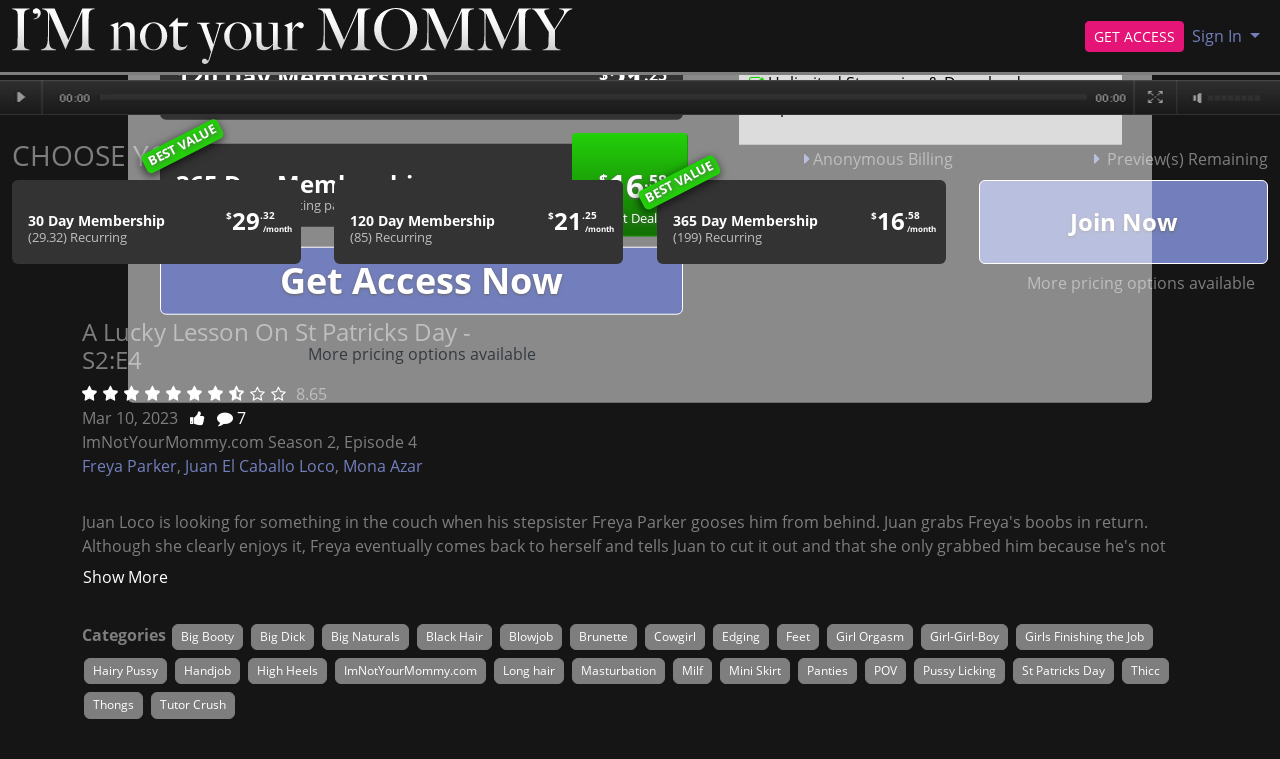

--- FILE ---
content_type: text/html; charset=UTF-8
request_url: https://imnotyourmommy.com/tube/watch/736214/a-lucky-lesson-on-st-patricks-day-s2e4
body_size: 14675
content:
<!DOCTYPE html>
<html lang="en">
<head data-cast-api-enabled="true">
    <meta charset="UTF-8">
    <meta http-equiv="Content-Language" content="en">
    <meta name="viewport" content="width=device-width, initial-scale=1, shrink-to-fit=no">
    
            <meta name="description" content="Choose your membership to access imnotyourmommy.com's A Lucky Lesson On St Patricks Day - S2:E4. Juan Loco is looking for something in the couch when his stepsister...">
                <meta name="keywords" content="Big Booty,Big Dick,Big Naturals,Black Hair,Blowjob,Brunette,Cowgirl,Edging,Feet,Girl Orgasm,Girl-Girl-Boy,Girls Finishing the Job,Hairy Pussy,Handjob,High Heels,ImNotYourMommy.com,Long hair,Masturbation,Milf,Mini Skirt,Panties,POV,Pussy Licking,St Patricks Day,Thicc,Thongs,Tutor Crush">
    
    <title>Im not your Mommy - A Lucky Lesson On St Patricks Day - S2:E4 - Choose Your Membership</title>

            <link rel="apple-touch-icon" href="https://static.momlover.com/">
    

        
        <meta property="og:title" content="Im not your Mommy - A Lucky Lesson On St Patricks Day - S2:E4">
    <meta property="og:type" content="video">
    <meta property="og:image" content="https://images.momlover.com/videos/a_lucky_lesson_on_st_patricks_day/samples/cover960.jpg?st=TVSofCLsUVQspkPXX2P7nA&amp;e=1768896000">
    <meta property="og:description" content="Choose your membership to access imnotyourmommy.com's A Lucky Lesson On St Patricks Day - S2:E4. Juan Loco is looking for something in the couch when his stepsister...">
    <meta property="og:url" content="https://imnotyourmommy.com/tube/watch/736214/a-lucky-lesson-on-st-patricks-day-s2e4">
    <meta property="og:site_name" content="Im not your Mommy">
    
    
    <link rel="preload" as="font" href="//static.momlover.com/assets/bootstrapBase/fonts/font-awesome/fontawesome-webfont.woff?v=3.2.1" type="font/woff2" crossorigin="anonymous">
    <link rel="preload" as="font" href="//static.momlover.com/assets/bootstrapBase/fonts/open-sans-v18-latin/open-sans-v18-latin-regular.woff2" type="font/woff2" crossorigin="anonymous">
    <link rel="preload" as="font" href="//static.momlover.com/assets/bootstrapBase/fonts/open-sans-v18-latin/open-sans-v18-latin-700.woff2" type="font/woff2" crossorigin="anonymous">
    <link rel="preload" as="font" href="//static.momlover.com/assets/bootstrapBase/fonts/open-sans-v18-latin/open-sans-v18-latin-300.woff2" type="font/woff2" crossorigin="anonymous">

    
    <meta http-equiv="expires" content="Tue, 20 Jan 2026 6:22:22 GMT">
<meta http-equiv="pragma" content="no-cache">

    <link href="//static.momlover.com/assets/darkTheme/css/styles.css?cacheBust=2151" rel="stylesheet">

    
            <link rel="canonical" href="https://imnotyourmommy.com/tube/watch/736214/a-lucky-lesson-on-st-patricks-day-s2e4">
        <script>
        window.EdgeCms = {
            BUILD_NUMBER: '2151',
            attachEvents: function (elements, events, callback) {
                events.split(' ').forEach((ev) => {
                    elements.forEach((el) => {
                        el.addEventListener(ev, callback);
                    });
                });
            },
        };
    </script>
    <script crossorigin="anonymous" src="https://static.momlover.com/assets/bootstrapBase/js/htmx/htmx.min.js"></script>
    <script crossorigin="anonymous" src="https://static.momlover.com/assets/bootstrapBase/js/js.cookie.min.js"></script>
    <script crossorigin="anonymous" src="https://static.momlover.com/assets/bootstrapBase/js/jquery/jquery-3.6.0.js"></script>
    <script crossorigin="anonymous" src="https://static.momlover.com/assets/bootstrapBase/js/popper/popper.js?cacheBust=2151"></script>
    <script crossorigin="anonymous" src="https://static.momlover.com/assets/bootstrapBase/js/bootstrap/bootstrap.js?cacheBust=2151"></script>

    </head>
<body class="tourArea imnotyourmommycom">
    <style>
:root {
            --edge-accent: #737fbd;
        --bs-primary: #737fbd;
        --edge-accent-light: color-mix(in srgb, #737fbd 80%, #FFF 20%);
        --edge-accent-dark: color-mix(in srgb, #737fbd 80%, #000 20%);
    
            --edge-cta: #e51577;
        --edge-cta-light: color-mix(in srgb, #e51577 80%, #FFF 20%);
        --edge-cta-dark: color-mix(in srgb, #e51577 80%, #000 20%);
    
    
    
    }

    .btn-cta {
        --bs-btn-bg: var(--edge-cta);
        --bs-btn-border-color: var(--edge-cta);
        --bs-btn-hover-bg: var(--edge-cta-dark);
        --bs-btn-hover-border-color: var(--edge-cta-dark);
        --bs-btn-disabled-bg: var(--edge-cta-light);
        --bs-btn-disabled-border-color: var(--edge-cta-light);
    }

    .btn-outline-primary {
        --bs-btn-color: var(--edge-accent);
        --bs-btn-border-color: var(--edge-accent);
        --bs-btn-hover-bg: var(--edge-accent);
        --bs-btn-hover-border-color: var(--edge-accent-dark);
        --bs-btn-active-bg: var(--edge-accent);
        --bs-btn-active-border-color: var(--edge-accent);
        --bs-btn-disabled-color: var(--edge-accent-light);
        --bs-btn-disabled-border-color: var(--edge-accent-light);
    }

    .btn-primary {
        --bs-btn-bg: var(--edge-accent);
        --bs-btn-border-color: var(--edge-accent);
        --bs-btn-hover-bg: var(--edge-accent-dark);
        --bs-btn-hover-border-color: var(--edge-accent-dark);
        --bs-btn-disabled-bg: var(--edge-accent-light);
        --bs-btn-disabled-border-color: var(--edge-accent-light);
        --bs-btn-active-bg: var(--edge-accent-dark);
        --bs-btn-active-border-color: var(--edge-accent-dark);
    }

    .dropdown-menu {
        --bs-dropdown-link-hover-bg: var(--edge-accent);
        --bs-dropdown-link-active-bg: var(--edge-accent);
    }

    .nav-link {
        --bs-nav-link-color: var(--edge-accent);
        --bs-nav-link-hover-color: var(--edge-accent-dark);
        --bs-nav-link-disabled-color: var(--edge-accent-light);
    }

    .pagination {
        --bs-pagination-color: var(--edge-accent);
        --bs-pagination-hover-bg: var(--edge-accent);
        --bs-pagination-hover-border-color: var(--edge-accent);
        --bs-pagination-active-bg: var(--edge-accent);
        --bs-pagination-active-border-color: var(--edge-accent);
    }
</style>
    <div class="username-prompt modal fade" id="promptUsernameModal" tabindex="-1" role="dialog" aria-labelledby="promptUsernameModalLabel" aria-hidden="true">
    <div class="modal-dialog">
        <div class="modal-content">
            <div class="modal-header">
                <div class="w-100">
                <div class="text-center">
                                                    <img src="//static.momlover.com/assets/darkTheme/images/logos/ml_logo.svg" alt="Im not your Mommy" style="height: 36px; width: auto;">
                            <p class="mb-0 mt-2" style="font-size: 0.9rem;">PRESENTS</p>
                                                <img src="//static.momlover.com/assets/darkTheme/images/logos/inym_logo_long.svg" alt="Im not your Mommy" style="height: 36px; width: auto;">
                    </div>
                </div>
                <button type="button" class="btn-close" data-bs-dismiss="modal" aria-hidden="true"></button>
            </div>
            <div class="modal-body">
                <h4 class="modal-title" id="promptUsernameModalLabel">Step 1 of 2</h4>
                <p>Please select a membership then provide your email and desired password for your account.</p>
                <form role="form" novalidate>
                                            <div>
                            <select name="joinOption" id="UsernamePromptJoinOption" class="form-select">
                                                                    <option value="41965" data-salespitch="Billed in monthly payments of $29.32">
                                            30 Days for $29.32/month                                            ($29.32 every 30 Days)                                    </option>
                                                                    <option value="41955" data-salespitch="Billed in one payment of $49.95">
                                            60 Days for $24.98/month                                            (non-recurring)                                    </option>
                                                                    <option value="41979" data-salespitch="Billed in repeating 4 month payments of $85.00">
                                            120 Days for $21.25/month                                            ($85 every 120 Days)                                    </option>
                                                                    <option value="41978" data-salespitch="Billed in one payment of $90.00">
                                            120 Days for $22.50/month                                            (non-recurring)                                    </option>
                                                                    <option value="41961" data-salespitch="Billed yearly in repeating payments of $199.00">
                                            BEST VALUE - 365 Days for $16.58/month                                            ($199 every 365 Days)                                    </option>
                                                                    <option value="41960" data-salespitch="Billed yearly in one payment of $209.00">
                                            365 Days for $17.42/month                                            (non-recurring)                                    </option>
                                                                    <option value="41948" data-salespitch="$799.00 One Time Fee">
                                            Lifetime Membership                                             (non-recurring)                                    </option>
                                                            </select>
                            <p class="usernamePromptOptionSubtitle"></p>
                        </div>
                                            <input class="form-control" name="csrf-token" type="hidden" value="5QG_YueAnZaDgriNfMtQ4WXz8L6kJXYKtmFP7_tfXHlhk-ik4mNkwvkYMbjswyidhULmhLit_GZoxOeucedmTtJKHeJZFFoDtKdob6Cbc2ONeutL8uNuMCo9jo3-StcqDSMrwr1Pa0vzQ35JNN97dxyDuzPY5X0FS_bH3CQ21zQ">
                    <div class="form-floating mt-4">
                        <input class="form-control" name="email" type="email" placeholder="Enter your email address." id="UsernamePromptEmail" minlength="1" autocomplete="email" pattern="^[a-zA-Z0-9._+\-]+@[a-zA-Z0-9.\-]+\.[a-zA-Z]{2,4}$">
                        <label for="UsernamePromptEmail">Email</label>
                        <div class="invalid-feedback">Please type a valid email, which will be your username.</div>
                    </div>
                    <div class="input-group mt-3">
                        <div class="form-floating">
                            <input class="form-control" name="password" type="password" placeholder="Enter your password." id="UsernamePromptPassword" minlength="7" maxlength="49" autocomplete="new-password">
                            <label for="UsernamePromptPassword">Password</label>
                        </div>
                        <div class="input-group-text">
                            <input class="form-check-input d-none" type="checkbox" value="" id="UsernamePromptShowPass">
                            <label class="hide-pass" for="UsernamePromptShowPass"><i class="icon-eye-close"></i></label>
                            <label class="show-pass" for="UsernamePromptShowPass"><i class="icon-eye-open"></i></label>
                        </div>
                    </div>
                    <div id="UsernamePromptInvalidPass" class="invalid-feedback">Please create a password</div>
                </form>
            </div>
            <div class="modal-footer justify-content-center">
                <button type="button" class="btn btn-primary" id="Checkout">Proceed to Checkout</button>
            </div>
        </div>
    </div>
</div>

<form class="hover-join-form hidden-phone hidden-tablet" action="/join/process" method="post">
    <div class="hover-join" style="display: none;">
        <a href="" class="btn close-btn">&times;</a>
        <h4>What are you waiting for?</h4>
        
<div class="alert join-option">
    <div class="join-option-description">
        <input name="pkg" id="paymentoption0" checked value="41965" type="radio">
        <div class="hover-detail">
            <div class="hover-days">30 Days</div>
            <div class="hover-desc d-none d-sm-block">Billed in monthly payments of $29.32</div>
                    </div>
    </div>

    <div class="giant-price">
        <sup>$</sup>29<sup class="cents">.32</sup>
        <span class="units">/month</span>
    </div>

    </div>

<div class="alert join-option">
    <div class="join-option-description">
        <input name="pkg" id="paymentoption2" value="41979" type="radio">
        <div class="hover-detail">
            <div class="hover-days">120 Days</div>
            <div class="hover-desc d-none d-sm-block">Billed in repeating 4 month payments of $85.00</div>
                    </div>
    </div>

    <div class="giant-price">
        <sup>$</sup>21<sup class="cents">.25</sup>
        <span class="units">/month</span>
    </div>

    </div>

<div class="alert join-option">
    <div class="join-option-description">
        <input name="pkg" id="paymentoption4" value="41961" type="radio">
        <div class="hover-detail">
            <div class="hover-days">365 Days</div>
            <div class="hover-desc d-none d-sm-block">Billed yearly in repeating payments of $199.00</div>
                    </div>
    </div>

    <div class="giant-price">
        <sup>$</sup>16<sup class="cents">.58</sup>
        <span class="units">/month</span>
    </div>

            <div class="discount-container">
            <div class="discount-banner">
                <span class="discount-banner-text">BEST VALUE</span>
            </div>
        </div>
    </div>
    </div>
    <input type="hidden" name="token" value="[base64]%2FFg5VZl2FkhmbVapjF1ZSma4OUa8RSZFnGsZM%3D">
    <input type="hidden" placeholder="Type your Email" name="email">
    <input type="hidden" placeholder="Password" value="" name="pass">
</form>

    <!-- BEGINING OF HEADER -->
    <noscript>
    <div class="container-fluid alert alert-warning no-script">
        <p>ImNotYourMommy.com works best with <a href="https://www.enable-javascript.com/" target="_blank">JavaScript Enabled.</a></p>
    </div>
</noscript>
<div class="nav-wrapper" id="headerNav">
    <nav class="navbar fixed-top navbar-dark navbar-expand-lg">
    <div class="container-fluid">

        <ul class="navbar-nav">
            <li class="nav-item ">
<span class="image-link mainSiteLogo navbar-brand">
    
    <img class="svg" src="//static.momlover.com/assets/darkTheme/images/logos/inym_logo_long.svg" alt="ImNotYourMommy.com logo" width="200" height="40">
    <span class="image-link-label"></span>

    </span>
</li>        </ul>

        <button class="navbar-toggler" type="button" data-bs-toggle="collapse" data-bs-target="#navbarSupportedContent" aria-controls="navbarSupportedContent" aria-expanded="false" aria-label="Toggle navigation">
            <span class="navbar-toggler-icon"></span>
        </button>

        <div class="collapse navbar-collapse" id="navbarSupportedContent">
                            <ul class="navbar-nav me-auto nav-left">
                                    </ul>
                                        <ul class="navbar-nav ms-auto nav-right">
                    <li class="nav-item "><a class="btn btn-cta btn-sm w-100 w-md-auto" href="/join">GET ACCESS</a>
</li><li class="nav-item ">
<div class="dropdown nav-login">
    <button id="navLogin" class="dropdown-toggle btn btn-link nav-link" type="button" data-bs-toggle="dropdown" aria-haspopup="true" aria-expanded="false">
        Sign In    </button>
    <div class="dropdown-menu dropdown-menu-end" arial-labelledby="navLogin">
        <form method="post" action="/login" accept-charset="UTF-8">
            <input class="form-control" type="text" placeholder="Email or Username" name="username" autocomplete="username">
            <input class="form-control" type="password" placeholder="Password" name="password">
            <input type="hidden" value="members.momlover.com/tube/watch/736214/a-lucky-lesson-on-st-patricks-day-s2e4" name="r">
            <input id="csrf-token" name="csrf-token" value="5QG_YueAnZaDgriNfMtQ4WXz8L6kJXYKtmFP7_tfXHlhk-ik4mNkwvkYMbjswyidhULmhLit_GZoxOeucedmTtJKHeJZFFoDtKdob6Cbc2ONeutL8uNuMCo9jo3-StcqDSMrwr1Pa0vzQ35JNN97dxyDuzPY5X0FS_bH3CQ21zQ" type="hidden">
            <input class="btn btn-success btn-sm" type="submit" name="sign-in" value="Sign In">
            <p class="text-right mb-0"><a class="text-muted" href="//imnotyourmommy.com/authentication/resetPassword">Forgot Login?</a></p>
        </form>
    </div>
</div>
</li>                </ul>
                    </div>

    </div>
</nav>
</div>

<div class="modal fade" id="join-modal" tabindex="-1" role="dialog" aria-labelledby="joinModalLabel" aria-hidden="true">
  <div class="modal-dialog" role="document">
    <div class="modal-content">
      <div class="modal-header">
        <h5 class="modal-title" id="joinLabel">Become a Member!</h5>
        <button type="button" class="btn-close" data-bs-dismiss="modal" aria-label="Close"></button>
      </div>
      <div class="modal-body">
        <p>Sorry, this feature is for members only!</p>
        <p>Join now to get all the great features!</p>
      </div>
      <div class="modal-footer">
        <button type="button" class="btn btn-secondary" data-bs-dismiss="modal">Close</button>
        <a href="/join" class="btn btn-primary">Sign me up!</a>
      </div>
    </div>
  </div>
</div>
    <!-- END OF HEADER -->

    <!-- BEGINING OF MAIN CONTENT -->
    
<div class="watch-page-video-wrapper py-3 ">
    <div class="watch-page-video-container">
        
<div class="fake-video-player" data-fadeaftervideo="false">
    <img src="https://images.momlover.com/assets/common/images/tubeTourThumbs/736/214/736214/fullSizeCropped_736214.jpg?cacheBust=2958433c" class="fake-video-player-cover" width="960" height="540" style="height: auto;" alt="Screenshot">
    <div class="fake-video-player-contents" style="display: none;">
        <div class="postroll postroll-container postroll-desktop ">
            <h3 class="postroll-header">Registration <u>Required</u></h3>
                        
<div class="post-roll-join-container row">
    <p class="top-prose col-12 text-center"><small>
                    <em><strong>You must sign up to view this full length feature.</strong></em> Gain access to the best HD 4k videos, and hundreds of high quality photos today.            </small></p>

    <div class="plans-column col-7">
        
<form class="row form-join " action="/join/process" method="post" accept-charset="UTF-8">
        <div class="form-join-buttons col-12 ">
        <div class="form-check">
    <input type="radio" value="41965" checked class="form-check-input d-none" id="joinOption-696f1df2b5b6a" name="formName696f1df2b5a43">
    <label class="form-check-label btn btn-secondary join-option " for="joinOption-696f1df2b5b6a">
        <div class="join-option-label">30 Day Membership</div>
        <div class="join-option-desc">Billed in monthly payments of $29.32</div>
        <div class="join-option-desc-short">(29.32) Recurring</div>
                
        
        <div class="join-option-price ">
            <span class="price"><sup>$</sup>29<sup>.32</sup></span>
                            <span class="units">/month</span>
                    </div>
    </label>
</div>
<div class="form-check">
    <input type="radio" value="41979" class="form-check-input d-none" id="joinOption-696f1df2b5d65" name="formName696f1df2b5a43">
    <label class="form-check-label btn btn-secondary join-option " for="joinOption-696f1df2b5d65">
        <div class="join-option-label">120 Day Membership</div>
        <div class="join-option-desc">Billed in repeating 4 month payments of $85.00</div>
        <div class="join-option-desc-short">(85) Recurring</div>
                
        
        <div class="join-option-price ">
            <span class="price"><sup>$</sup>21<sup>.25</sup></span>
                            <span class="units">/month</span>
                    </div>
    </label>
</div>
<div class="form-check">
    <input type="radio" value="41961" class="form-check-input d-none" id="joinOption-696f1df2b5f30" name="formName696f1df2b5a43">
    <label class="form-check-label btn btn-secondary join-option " for="joinOption-696f1df2b5f30">
        <div class="join-option-label">365 Day Membership</div>
        <div class="join-option-desc">Billed yearly in repeating payments of $199.00</div>
        <div class="join-option-desc-short">(199) Recurring</div>
                            <div class="join-option-discount">
                <div class="discount-banner">
                    <span class="discount-banner-text">BEST VALUE</span>
                </div>
            </div>
                    
                    <span class="best-deal-badge">Best Deal</span>
        
        <div class="join-option-price best-deal-price">
            <span class="price"><sup>$</sup>16<sup>.58</sup></span>
                            <span class="units">/month</span>
                    </div>
    </label>
</div>

                    <button class="submit-btn btn btn-big btn-primary" type="submit">
                Get Access Now            </button>
            </div>

            <div class="col-12 form-join-submit-subtitle text-center">
            <a class="btn btn-link" href="/join">
                More pricing options available            </a>
        </div>
        <input type="hidden" name="token" value="mN9mh5eayMVplZjKap2ZnJZZlG5nWWRUaGGWg8apm5pkymPKZ6mVy5OXZ4Nma8ZgaWOTVmKpYZdhm5HWmKmWoWiGl5%[base64]%2FFg5pZl2GUhmrVZpiW1WmmaYOYa5VSZ1mTsZI%3D">
        <input type="hidden" name="cascid" value="2454">
    <input type="hidden" name="type" value="1">
        <input type="hidden" placeholder="Type your Email" name="email">
    <input type="hidden" placeholder="Password" value="" name="pass">
    <input type="hidden" value="" name="pkg">
</form>
    </div>

    <div class="call-to-action-column col-5">
        <div>
            <h4>Membership Benefits</h4>
            <ul class="call-to-action">
                                    <li><i class="icon-check"></i> Safe and Secure Transaction</li>
                                    <li><i class="icon-check"></i> Anonymous Billing</li>
                                    <li><i class="icon-check"></i> Frequent Updates</li>
                                    <li><i class="icon-check"></i> 4k HD Videos</li>
                                    <li><i class="icon-check"></i> Unlimited Streaming &amp; Downloads</li>
                                    <li><i class="icon-check"></i> Optimized Mobile and Tablet Access</li>
                            </ul>
        </div>
    </div>
</div>
        </div>
        <div class="postroll-container postroll-mobile">
            <h3>Please select a Plan below.</h3>
        </div>
    </div>
    <img src="https://static.momlover.com/assets/bootstrapBase/images/watch/playerbar-1170.png" class="fake-video-player-bar" alt="Video player scrub bar">
</div>
        <div class="container-fluid">
            <div class="watch-page-join-header row">
                <h3 class="col-12 col-lg-4 my-2">CHOOSE YOUR PLAN</h3>
                <ul class="d-none d-lg-flex col-lg-8 justify-content-between mb-lg-0 my-3">
                    <li>Safe and Secure Transaction</li>
                    <li>Anonymous Billing</li>
                    <li> Preview(s) Remaining</li>
                </ul>
            </div>
            
<form class="row form-join tube-tour form-join-horizontal" action="/join/process" method="post" accept-charset="UTF-8">
        <div class="form-join-buttons col-12 justify-content-between">
        <div class="form-check">
    <input type="radio" value="41965" checked class="form-check-input d-none" id="joinOption-696f1df2b6251" name="formName696f1df2b6169">
    <label class="form-check-label btn btn-secondary join-option " for="joinOption-696f1df2b6251">
        <div class="join-option-label">30 Day Membership</div>
        <div class="join-option-desc">Billed in monthly payments of $29.32</div>
        <div class="join-option-desc-short">(29.32) Recurring</div>
                
        
        <div class="join-option-price ">
            <span class="price"><sup>$</sup>29<sup>.32</sup></span>
                            <span class="units">/month</span>
                    </div>
    </label>
</div>
<div class="form-check">
    <input type="radio" value="41979" class="form-check-input d-none" id="joinOption-696f1df2b6412" name="formName696f1df2b6169">
    <label class="form-check-label btn btn-secondary join-option " for="joinOption-696f1df2b6412">
        <div class="join-option-label">120 Day Membership</div>
        <div class="join-option-desc">Billed in repeating 4 month payments of $85.00</div>
        <div class="join-option-desc-short">(85) Recurring</div>
                
        
        <div class="join-option-price ">
            <span class="price"><sup>$</sup>21<sup>.25</sup></span>
                            <span class="units">/month</span>
                    </div>
    </label>
</div>
<div class="form-check">
    <input type="radio" value="41961" class="form-check-input d-none" id="joinOption-696f1df2b65ef" name="formName696f1df2b6169">
    <label class="form-check-label btn btn-secondary join-option " for="joinOption-696f1df2b65ef">
        <div class="join-option-label">365 Day Membership</div>
        <div class="join-option-desc">Billed yearly in repeating payments of $199.00</div>
        <div class="join-option-desc-short">(199) Recurring</div>
                            <div class="join-option-discount">
                <div class="discount-banner">
                    <span class="discount-banner-text">BEST VALUE</span>
                </div>
            </div>
                    
        
        <div class="join-option-price ">
            <span class="price"><sup>$</sup>16<sup>.58</sup></span>
                            <span class="units">/month</span>
                    </div>
    </label>
</div>

                    <button class="submit-btn btn btn-big btn-primary" type="submit">
                Join Now            </button>
            </div>

            <div class="col-12 form-join-submit-subtitle text-center">
            <a class="btn btn-link" href="/join">
                More pricing options available            </a>
        </div>
        <input type="hidden" name="token" value="aN9qh2aam8VmlZfKZp2WnJRZmG5oWWJUk2HDg8apyJqYymbKa6may2OXaYOYa5dgZWORVmepZpeVm5fWx6mZoWaGZJ%[base64]%2BSg8dZyGFqhpXVaJiV1WemZoOYa8dSY1mYsZU%3D">
        <input type="hidden" name="cascid" value="2454">
    <input type="hidden" name="type" value="1">
        <input type="hidden" placeholder="Type your Email" name="email">
    <input type="hidden" placeholder="Password" value="" name="pass">
    <input type="hidden" value="" name="pkg">
</form>
        </div>
    </div>
</div>

    <div class="container">
        
<div class="row content-pane-container ">
    <div class="col-12 col-md-7 col-lg-5 content-pane-title">
                    <h2>A Lucky Lesson On St Patricks Day - S2:E4</h2>
                
<div class="star-rating-wrapper " data-cat="video" data-average="8.65" data-id="167192" data-bs-toggle="modal" data-bs-target="#memberFeatureModal">
    <div class="star-rating">
        <span data-rate="10"><i class="icon-star-empty"></i></span>
        <span data-rate="9"><i class="icon-star-empty"></i></span>
        <span data-rate="8"><i class="icon-star-empty"></i></span>
        <span data-rate="7"><i class="icon-star-empty"></i></span>
        <span data-rate="6"><i class="icon-star-empty"></i></span>
        <span data-rate="5"><i class="icon-star-empty"></i></span>
        <span data-rate="4"><i class="icon-star-empty"></i></span>
        <span data-rate="3"><i class="icon-star-empty"></i></span>
        <span data-rate="2"><i class="icon-star-empty"></i></span>
        <span data-rate="1"><i class="icon-star-empty"></i></span>
    </div>
    <div class="score">8.65</div>
</div>
        <div class="clearfix">
                            <span class="date">Mar 10, 2023</span>
                                        <a href="" class="likebtn mx-2" data-primarykey="167192" data-bs-toggle="modal" data-bs-target="#memberFeatureModal"><i class="icon-thumbs-up"></i> <span id="likecount"></span></a>
                                        <a href="" title="Post a Comment!" data-bs-toggle="modal" data-bs-target="#memberFeatureModal"><i class="icon-comment"></i> 7</a>
                    </div>
                    <span class="site-link">ImNotYourMommy.com</span>
                                                    <span class="season-episode-link">Season 2, Episode 4</span>
                                            <div class="content-pane-performers">
                                                                                                        <a class="content-pane-performer model" href="/join">Freya Parker</a>,                                                                                                                            <a class="content-pane-performer model" href="/join">Juan El Caballo Loco</a>,                                                                                                                            <a class="content-pane-performer model" href="/join">Mona Azar</a>                                                </div>
            </div>
    <div class="col-12 col-md-5 col-lg-7 content-pane-related-links">
                        
        
                        
        
                    </div>
</div>
    <div class="row content-pane-container ">
                <div class="col-12 content-pane-column">
                <div class="edge-read-more content-pane-description" aria-expanded="false">
        <input type="checkbox" id="collapse696f1df2b699a" style="display: none;">
        <div class="content"><p>Juan Loco is looking for something in the couch when his stepsister Freya Parker gooses him from behind. Juan grabs Freya's boobs in return. Although she clearly enjoys it, Freya eventually comes back to herself and tells Juan to cut it out and that she only grabbed him because he's not wearing green. Juan snaps back that St. Patty's Day isn't a real holiday and that she's only using it as an excuse to get Mona Azar, the teacher she has a crush on, to come over to give them a history lesson.</p>
<p>Freya may have flounced out of the room, but Juan was right about the crush part. Later, Mona and Freya have just had a seat on the couch when Juan joins them. Mona also gooses him since he's still not wearing green, and Juan goes right for the boobs. Mona lectures Juan, who decides the proper response is to put a leprechaun hat on his dick. Exasperated, the girls decide to make out while Juan jerks off. The only rule is he can't cum.</p>
<p>Kissing of course leads to so much more. Soon enough, Freya is tongue deep in Mona's creamy coochie. After sharing a kiss, the girls work Juan in a double BJ to include him in the action. He gets to fuck Freya in doggy as his stepsis returns to eating Mona out. Then Mona goes for a reverse cowgirl stiffie ride before getting on her knees so Juan can do her in doggy as she laps at Freya's twat. On her back and cradled against Mona's big bosom, Freya spreads herself wide open to fuck her stepbrother until he pulls out to nut on her muff. The girls share their treat with one last round of sweet kisses.</p></div>
        <label class="btn btn-link px-0 show-more" for="collapse696f1df2b699a">Show More</label>
        <label class="btn btn-link px-0 show-less" for="collapse696f1df2b699a">Show Less</label>
    </div>
        </div>
        <div class="col-12 content-pane-column mt-4">
            <div class="row">
            
<div class="categories">
    <span class="categories-title">Categories</span>
                                    <a href="/join" class="btn btn-secondary btn-xs">
                Big Booty            </a>
                                            <a href="/join" class="btn btn-secondary btn-xs">
                Big Dick            </a>
                                            <a href="/join" class="btn btn-secondary btn-xs">
                Big Naturals            </a>
                                            <a href="/join" class="btn btn-secondary btn-xs">
                Black Hair            </a>
                                            <a href="/join" class="btn btn-secondary btn-xs">
                Blowjob            </a>
                                            <a href="/join" class="btn btn-secondary btn-xs">
                Brunette            </a>
                                            <a href="/join" class="btn btn-secondary btn-xs">
                Cowgirl            </a>
                                            <a href="/join" class="btn btn-secondary btn-xs">
                Edging            </a>
                                            <a href="/join" class="btn btn-secondary btn-xs">
                Feet            </a>
                                            <a href="/join" class="btn btn-secondary btn-xs">
                Girl Orgasm            </a>
                                            <a href="/join" class="btn btn-secondary btn-xs">
                Girl-Girl-Boy            </a>
                                            <a href="/join" class="btn btn-secondary btn-xs">
                Girls Finishing the Job            </a>
                                            <a href="/join" class="btn btn-secondary btn-xs">
                Hairy Pussy            </a>
                                            <a href="/join" class="btn btn-secondary btn-xs">
                Handjob            </a>
                                            <a href="/join" class="btn btn-secondary btn-xs">
                High Heels            </a>
                                            <a href="/join" class="btn btn-secondary btn-xs">
                ImNotYourMommy.com            </a>
                                            <a href="/join" class="btn btn-secondary btn-xs">
                Long hair            </a>
                                            <a href="/join" class="btn btn-secondary btn-xs">
                Masturbation            </a>
                                            <a href="/join" class="btn btn-secondary btn-xs">
                Milf            </a>
                                            <a href="/join" class="btn btn-secondary btn-xs">
                Mini Skirt            </a>
                                            <a href="/join" class="btn btn-secondary btn-xs">
                Panties            </a>
                                            <a href="/join" class="btn btn-secondary btn-xs">
                POV            </a>
                                            <a href="/join" class="btn btn-secondary btn-xs">
                Pussy Licking            </a>
                                            <a href="/join" class="btn btn-secondary btn-xs">
                St Patricks Day            </a>
                                            <a href="/join" class="btn btn-secondary btn-xs">
                Thicc            </a>
                                            <a href="/join" class="btn btn-secondary btn-xs">
                Thongs            </a>
                                            <a href="/join" class="btn btn-secondary btn-xs">
                Tutor Crush            </a>
            </div>
            </div>
                    </div>
    </div>
    <div class="row content-pane-container ">
        
    <div class="edge-download-item ">
        <a href="/join" class="btn btn-secondary disabled">
            <div class="icon-stack">
                <i class="icon-sign-blank icon-stack-base"></i>
                <i class="icon-lock icon-light icon-3x"></i>
            </div>
            <div class="edge-download-item-dimensions">
                3840x2160&nbsp;4K            </div>
            <div class="edge-download-item-file-meta">
                MP4                (4&nbsp;GB)
            </div>
        </a>
    </div>
    <div class="edge-download-item ">
        <a href="/join" class="btn btn-secondary disabled">
            <div class="icon-stack">
                <i class="icon-sign-blank icon-stack-base"></i>
                <i class="icon-lock icon-light icon-3x"></i>
            </div>
            <div class="edge-download-item-dimensions">
                1920x1080&nbsp;HD            </div>
            <div class="edge-download-item-file-meta">
                MP4                (2&nbsp;GB)
            </div>
        </a>
    </div>
    <div class="edge-download-item ">
        <a href="/join" class="btn btn-secondary disabled">
            <div class="icon-stack">
                <i class="icon-sign-blank icon-stack-base"></i>
                <i class="icon-lock icon-light icon-3x"></i>
            </div>
            <div class="edge-download-item-dimensions">
                1280x720&nbsp;HD            </div>
            <div class="edge-download-item-file-meta">
                MP4                (1&nbsp;GB)
            </div>
        </a>
    </div>
    <div class="edge-download-item ">
        <a href="/join" class="btn btn-secondary disabled">
            <div class="icon-stack">
                <i class="icon-sign-blank icon-stack-base"></i>
                <i class="icon-lock icon-light icon-3x"></i>
            </div>
            <div class="edge-download-item-dimensions">
                960x540            </div>
            <div class="edge-download-item-file-meta">
                MP4                (505&nbsp;MB)
            </div>
        </a>
    </div>
    <div class="edge-download-item ">
        <a href="/join" class="btn btn-secondary disabled">
            <div class="icon-stack">
                <i class="icon-sign-blank icon-stack-base"></i>
                <i class="icon-lock icon-light icon-3x"></i>
            </div>
            <div class="edge-download-item-dimensions">
                640x360            </div>
            <div class="edge-download-item-file-meta">
                MP4                (295&nbsp;MB)
            </div>
        </a>
    </div>
    <div class="edge-download-item ">
        <a href="/join" class="btn btn-secondary disabled">
            <div class="icon-stack">
                <i class="icon-sign-blank icon-stack-base"></i>
                <i class="icon-lock icon-light icon-3x"></i>
            </div>
            <div class="edge-download-item-dimensions">
                480x270            </div>
            <div class="edge-download-item-file-meta">
                MP4                (117&nbsp;MB)
            </div>
        </a>
    </div>
    </div>

    </div>


<div class="content-grid-wrapper">

    
<div class="content-grid-ribbon mb-2 mt-3 pt-2 py-md-2 position-relative content-grid-header ">
    <div class="container-fluid">
        <div class="row">
            <div class="content-grid-ribbon-left col-12 col-lg-6 ps-lg-0 justify-content-center justify-content-lg-start mb-2 mb-lg-0">
                                    <div class="content-grid-ribbon-item">
                        
<span class="image-link ">
    
    <img class="svg" src="//static.momlover.com/assets/darkTheme/images/icons/inym_icon.svg" alt="site logo" width="32" height="32">
    <span class="image-link-label"></span>

    </span>
                    </div>
                                    <div class="content-grid-ribbon-item">
                        <span class="ribbon-text">What's Hot</span>                    </div>
                            </div>
                        <div class="content-grid-ribbon-center col-12 justify-content-center mx-auto ">
                            </div>
                        <div class="content-grid-ribbon-right col-12 col-lg-6 pe-lg-0 justify-content-center justify-content-lg-end ">
                                            </div>
        </div>
            </div>
</div>

        <div class="content-grid container-fluid tube-grid masonry-ltr">
                <div class="row">
                                            <div class="masonry-ltr-item" style="grid-row-end: span 36" data-ratio="1.50252">
                    
    
<figure class=" thumb">
    <div class="img-wrapper">
                                    <a href="/join">
                                                                    <picture>
                        <img style="height:auto;" src="" data-src="https://images.momlover.com/assets/common/images/tubeTourThumbs/1010/606/1010606/thumbCropped_1010606.jpg?st=Pt9UmaZYlXkwWREJCwusZg&amp;e=1768896000" class="lazyload content-grid-image" tube_tour_thumb_id="1010606" alt="Maybe Your Dick Should Think For You - S3:E9">
                    </picture>
                    <noscript>
                        <picture>
                            <img src="https://images.momlover.com/assets/common/images/tubeTourThumbs/1010/606/1010606/thumbCropped_1010606.jpg?st=Pt9UmaZYlXkwWREJCwusZg&amp;e=1768896000" class="tt_img_1010606" alt="Maybe Your Dick Should Think For You - S3:E9">
                        </picture>
                    </noscript>
                                        <div class="content-grid-loading">
                <div class="generic-spinner"></div>
            </div>
                                </a>
                        </div>
    </figure>


                </div>
                                            <div class="masonry-ltr-item" style="grid-row-end: span 81" data-ratio="0.66549">
                    
    
<figure class=" thumb">
    <div class="img-wrapper">
                                    <a href="/join/sfw">
                                                                    <picture>
                        <img style="height:auto;" src="" data-src="https://images.momlover.com/assets/common/images/tubeTourThumbs/920/768/920768/thumbCropped_920768.jpg?st=DJStmUNoe5FTGZonn2N8Ag&amp;e=1768896000" class="lazyload content-grid-image" tube_tour_thumb_id="920768">
                    </picture>
                    <noscript>
                        <picture>
                            <img src="https://images.momlover.com/assets/common/images/tubeTourThumbs/920/768/920768/thumbCropped_920768.jpg?st=DJStmUNoe5FTGZonn2N8Ag&amp;e=1768896000" class="tt_img_920768">
                        </picture>
                    </noscript>
                                        <div class="content-grid-loading">
                <div class="generic-spinner"></div>
            </div>
                                </a>
                        </div>
    </figure>


                </div>
                                            <div class="masonry-ltr-item" style="grid-row-end: span 64" data-ratio="0.83935">
                    
    
<figure class=" thumb">
    <div class="img-wrapper">
                                    <a href="/join">
                                                                    <picture>
                        <img style="height:auto;" src="" data-src="https://images.momlover.com/assets/common/images/tubeTourThumbs/936/602/936602/thumbCropped_936602.jpg?st=LCQvWXrepS3MCGbx8TES-A&amp;e=1768896000" class="lazyload content-grid-image" tube_tour_thumb_id="936602" alt="Pool Party Penis - S3:E6">
                    </picture>
                    <noscript>
                        <picture>
                            <img src="https://images.momlover.com/assets/common/images/tubeTourThumbs/936/602/936602/thumbCropped_936602.jpg?st=LCQvWXrepS3MCGbx8TES-A&amp;e=1768896000" class="tt_img_936602" alt="Pool Party Penis - S3:E6">
                        </picture>
                    </noscript>
                                        <div class="content-grid-loading">
                <div class="generic-spinner"></div>
            </div>
                                </a>
                        </div>
    </figure>


                </div>
                                            <div class="masonry-ltr-item" style="grid-row-end: span 36" data-ratio="1.50038">
                    
    <figure class="tube-video-thumb video-thumb thumb">
        <div class="img-wrapper">
                                        <a href="/join">
                            <div class="video-thumb-outer-wrap">
                    <div class="video-thumb-inner-wrap">
                        <video id="tubeThumbVideo_921554" class="video-thumb-player" preload="none" muted="muted" playsinline="true" autoplay="false" loop tube_tour_thumb_id="921554" poster="https://images.momlover.com/assets/common/images/tubeTourThumbs/921/554/921554/thumbCropped_921554.jpg?st=R8kY0oqM6A9GcAGtIQiGUA&amp;e=1768896000">
                            <source src="https://images.momlover.com/assets/common/images/tubeTourThumbs/921/554/921554/video_921554.mp4?st=ckl-UFgOzs4Q6ygF8XRDLA&amp;e=1768896000" type="video/mp4"></source>
                            <p class="vjs-no-js">To view this video please enable JavaScript, and upgrade to a web browser that supports HTML5 video</p>
                        </video>
                    </div>
                </div>
                                            </a>
                                        <div class="unmute-button-container">
                    <img class="unmute-button" src="//static.momlover.com/assets/darkTheme/images/tube/speaker-unmuted.svg" alt="Play Now">
                </div>
                    </div>
            </figure>

                </div>
                                            <div class="masonry-ltr-item" style="grid-row-end: span 54" data-ratio="1.00924">
                    
    
<figure class=" thumb">
    <div class="img-wrapper">
                                    <a href="/join">
                                                                    <picture>
                        <img style="height:auto;" src="" data-src="https://images.momlover.com/assets/common/images/tubeTourThumbs/956/54/956054/thumbCropped_956054.jpg?st=QWXr01T9lZa_fO9obXZIHQ&amp;e=1768896000" class="lazyload content-grid-image" tube_tour_thumb_id="956054" alt="Scary Movies And My Milf Babysitter - S3:E7">
                    </picture>
                    <noscript>
                        <picture>
                            <img src="https://images.momlover.com/assets/common/images/tubeTourThumbs/956/54/956054/thumbCropped_956054.jpg?st=QWXr01T9lZa_fO9obXZIHQ&amp;e=1768896000" class="tt_img_956054" alt="Scary Movies And My Milf Babysitter - S3:E7">
                        </picture>
                    </noscript>
                                        <div class="content-grid-loading">
                <div class="generic-spinner"></div>
            </div>
                                </a>
                        </div>
    </figure>


                </div>
                                            <div class="masonry-ltr-item" style="grid-row-end: span 59" data-ratio="0.91856">
                    
    <figure class="tube-video-thumb video-thumb thumb">
        <div class="img-wrapper">
                                        <a href="/join">
                            <div class="video-thumb-outer-wrap">
                    <div class="video-thumb-inner-wrap">
                        <video id="tubeThumbVideo_786992" class="video-thumb-player" preload="none" muted="muted" playsinline="true" autoplay="false" loop tube_tour_thumb_id="786992" poster="https://images.momlover.com/assets/common/images/tubeTourThumbs/786/992/786992/thumbCropped_786992.jpg?st=m8LSRR4NM8cc3tudLUWoiw&amp;e=1768896000">
                            <source src="https://images.momlover.com/assets/common/images/tubeTourThumbs/786/992/786992/video_786992.mp4?st=NyFW0PymmdiCmT8SPtjQQw&amp;e=1768896000" type="video/mp4"></source>
                            <p class="vjs-no-js">To view this video please enable JavaScript, and upgrade to a web browser that supports HTML5 video</p>
                        </video>
                    </div>
                </div>
                                            </a>
                                </div>
            </figure>

                </div>
                                            <div class="masonry-ltr-item" style="grid-row-end: span 46" data-ratio="1.17813">
                    
    <figure class="tube-video-thumb video-thumb thumb">
        <div class="img-wrapper">
                                        <a href="/join">
                            <div class="video-thumb-outer-wrap">
                    <div class="video-thumb-inner-wrap">
                        <video id="tubeThumbVideo_761570" class="video-thumb-player" preload="none" muted="muted" playsinline="true" autoplay="false" loop tube_tour_thumb_id="761570" poster="https://images.momlover.com/assets/common/images/tubeTourThumbs/761/570/761570/thumbCropped_761570.jpg?st=3q5DJ5eVvfbs05FCuB-3dQ&amp;e=1768896000">
                            <source src="https://images.momlover.com/assets/common/images/tubeTourThumbs/761/570/761570/video_761570.mp4?st=yfC_j7u1RM7GVa7oxwLE9w&amp;e=1768896000" type="video/mp4"></source>
                            <p class="vjs-no-js">To view this video please enable JavaScript, and upgrade to a web browser that supports HTML5 video</p>
                        </video>
                    </div>
                </div>
                                            </a>
                                </div>
            </figure>

                </div>
                                            <div class="masonry-ltr-item" style="grid-row-end: span 41" data-ratio="1.31785">
                    
    <figure class="tube-video-thumb video-thumb thumb">
        <div class="img-wrapper">
                                        <a href="/join">
                            <div class="video-thumb-outer-wrap">
                    <div class="video-thumb-inner-wrap">
                        <video id="tubeThumbVideo_651970" class="video-thumb-player" preload="none" muted="muted" playsinline="true" autoplay="false" loop tube_tour_thumb_id="651970" poster="https://images.momlover.com/assets/common/images/tubeTourThumbs/651/970/651970/thumbCropped_651970.jpg?st=lKWjF3Q8armPhS7EXZqktw&amp;e=1768896000">
                            <source src="https://images.momlover.com/assets/common/images/tubeTourThumbs/651/970/651970/video_651970.mp4?st=p_yOTPrgM5XUCwG1d5ET7g&amp;e=1768896000" type="video/mp4"></source>
                            <p class="vjs-no-js">To view this video please enable JavaScript, and upgrade to a web browser that supports HTML5 video</p>
                        </video>
                    </div>
                </div>
                                            </a>
                                </div>
            </figure>

                </div>
                                            <div class="masonry-ltr-item" style="grid-row-end: span 72" data-ratio="0.75">
                    
    
<figure class=" thumb">
    <div class="img-wrapper">
                                    <a href="/join">
                                                                    <picture>
                        <img style="height:auto;" src="" data-src="https://images.momlover.com/assets/common/images/tubeTourThumbs/719/174/719174/thumbCropped_719174.jpg?st=RKIrBc43PzglwoJ2yVY1PA&amp;e=1768896000" class="lazyload content-grid-image" tube_tour_thumb_id="719174" alt="Perversion Therapy - S2:E3">
                    </picture>
                    <noscript>
                        <picture>
                            <img src="https://images.momlover.com/assets/common/images/tubeTourThumbs/719/174/719174/thumbCropped_719174.jpg?st=RKIrBc43PzglwoJ2yVY1PA&amp;e=1768896000" class="tt_img_719174" alt="Perversion Therapy - S2:E3">
                        </picture>
                    </noscript>
                                        <div class="content-grid-loading">
                <div class="generic-spinner"></div>
            </div>
                                </a>
                        </div>
    </figure>


                </div>
                                            <div class="masonry-ltr-item" style="grid-row-end: span 36" data-ratio="1.49335">
                    
    <figure class="tube-video-thumb video-thumb thumb">
        <div class="img-wrapper">
                                        <a href="/join">
                            <div class="video-thumb-outer-wrap">
                    <div class="video-thumb-inner-wrap">
                        <video id="tubeThumbVideo_736172" class="video-thumb-player" preload="none" muted="muted" playsinline="true" autoplay="false" loop tube_tour_thumb_id="736172" poster="https://images.momlover.com/assets/common/images/tubeTourThumbs/736/172/736172/thumbCropped_736172.jpg?st=SVRXW2feYB8reAvQqgjFMQ&amp;e=1768896000">
                            <source src="https://images.momlover.com/assets/common/images/tubeTourThumbs/736/172/736172/video_736172.mp4?st=HymXBHIu1q8kPBiedrC0Rw&amp;e=1768896000" type="video/mp4"></source>
                            <p class="vjs-no-js">To view this video please enable JavaScript, and upgrade to a web browser that supports HTML5 video</p>
                        </video>
                    </div>
                </div>
                                            </a>
                                </div>
            </figure>

                </div>
                                            <div class="masonry-ltr-item" style="grid-row-end: span 54" data-ratio="1">
                    
    
<figure class=" thumb">
    <div class="img-wrapper">
                                    <a href="/join">
                                                                    <picture>
                        <img style="height:auto;" src="" data-src="https://images.momlover.com/assets/common/images/tubeTourThumbs/640/552/640552/thumbCropped_640552.jpg?st=R9fVu4d4CxlpkLdxIvnVLg&amp;e=1768896000" class="lazyload content-grid-image" tube_tour_thumb_id="640552" alt="Can You Handle Me - S1:E3">
                    </picture>
                    <noscript>
                        <picture>
                            <img src="https://images.momlover.com/assets/common/images/tubeTourThumbs/640/552/640552/thumbCropped_640552.jpg?st=R9fVu4d4CxlpkLdxIvnVLg&amp;e=1768896000" class="tt_img_640552" alt="Can You Handle Me - S1:E3">
                        </picture>
                    </noscript>
                                        <div class="content-grid-loading">
                <div class="generic-spinner"></div>
            </div>
                                </a>
                        </div>
    </figure>


                </div>
                                            <div class="masonry-ltr-item" style="grid-row-end: span 40" data-ratio="1.358">
                    
    
<figure class=" thumb">
    <div class="img-wrapper">
                                    <a href="/join/sfw">
                                                                    <picture>
                        <img style="height:auto;" src="" data-src="https://images.momlover.com/assets/common/images/tubeTourThumbs/616/287/616287/thumbCropped_616287.jpg?st=U0NkQfJoLZImEGkU041mgQ&amp;e=1768896000" class="lazyload content-grid-image" tube_tour_thumb_id="616287">
                    </picture>
                    <noscript>
                        <picture>
                            <img src="https://images.momlover.com/assets/common/images/tubeTourThumbs/616/287/616287/thumbCropped_616287.jpg?st=U0NkQfJoLZImEGkU041mgQ&amp;e=1768896000" class="tt_img_616287">
                        </picture>
                    </noscript>
                                        <div class="content-grid-loading">
                <div class="generic-spinner"></div>
            </div>
                                </a>
                        </div>
    </figure>


                </div>
                                        <div class="bottom-fade"></div>
                    </div>
        <div class="HTMX-loading-screen">
            <div class="generic-spinner"></div>
        </div>
                    </div>

    </div>

<div class="container my-5">
    <div class="row">
        <div class="col-12 text-center">
            <a href="/join" class="btn btn-cta btn-lg mx-2">Join Now to Download the Full Length Films!</a>
        </div>
    </div>
</div>
    <!-- END OF MAIN CONTENT      -->

    <!-- BEGINING OF FOOTER -->
    
<footer class="footer-container py-3">
    <div class="container">
        
    <div class="row footer-network-sites mb-sm-3 mb-md-5">
                        <div class="col-6 col-md-4 col-lg-3 text-center d-flex align-items-center mb-3">
                    <a href="https://momswapped.com">
                        <img src="//static.momlover.com/assets/darkTheme/images/logos/ms_logo_stacked.svg" alt="momswapped.com" width="650" height="130" style="height: auto;">
                    </a>
                </div>
                                <div class="col-6 col-md-4 col-lg-3 text-center d-flex align-items-center mb-3">
                    <a href="https://momwantstobreed.com">
                        <img src="//static.momlover.com/assets/darkTheme/images/logos/mwtb_logo_stacked.svg" alt="momwantstobreed.com" width="650" height="130" style="height: auto;">
                    </a>
                </div>
                                <div class="col-6 col-md-4 col-lg-3 text-center d-flex align-items-center mb-3">
                    <a href="https://momwantscreampie.com">
                        <img src="//static.momlover.com/assets/darkTheme/images/logos/mwc_logo.svg" alt="momwantscreampie.com" width="650" height="130" style="height: auto;">
                    </a>
                </div>
                                <div class="col-6 col-md-4 col-lg-3 text-center d-flex align-items-center mb-3">
                    <a href="https://momstight.com">
                        <img src="//static.momlover.com/assets/darkTheme/images/logos/mt_logo.svg" alt="momstight.com" width="650" height="130" style="height: auto;">
                    </a>
                </div>
                                <div class="col-6 col-md-4 col-lg-3 text-center d-flex align-items-center mb-3">
                    <a href="https://momsfamilysecrets.com">
                        <img src="//static.momlover.com/assets/darkTheme/images/logos/mfs_logo_stacked.svg" alt="momsfamilysecrets.com" width="650" height="130" style="height: auto;">
                    </a>
                </div>
                                <div class="col-6 col-md-4 col-lg-3 text-center d-flex align-items-center mb-3">
                    <a href="https://momsboytoy.com">
                        <img src="//static.momlover.com/assets/darkTheme/images/logos/ym_logo_stacked.svg" alt="momsboytoy.com" width="650" height="130" style="height: auto;">
                    </a>
                </div>
                                <div class="col-6 col-md-4 col-lg-3 text-center d-flex align-items-center mb-3">
                    <a href="https://imnotyourmommy.com">
                        <img src="//static.momlover.com/assets/darkTheme/images/logos/inym_logo_long.svg" alt="imnotyourmommy.com" width="650" height="130" style="height: auto;">
                    </a>
                </div>
                                <div class="col-6 col-md-4 col-lg-3 text-center d-flex align-items-center mb-3">
                    <a href="https://brattymilf.com">
                        <img src="//static.momlover.com/assets/darkTheme/images/logos/bm_logo_long_white.svg" alt="brattymilf.com" width="650" height="130" style="height: auto;">
                    </a>
                </div>
                                <div class="col-6 col-md-4 col-lg-3 text-center d-flex align-items-center mb-3">
                    <a href="https://datingmystepson.com">
                        <img src="//static.momlover.com/assets/darkTheme/images/logos/dms_logo.svg" alt="datingmystepson.com" width="650" height="130" style="height: auto;">
                    </a>
                </div>
                                <div class="col-6 col-md-4 col-lg-3 text-center d-flex align-items-center mb-3">
                    <a href="https://cheatingmommy.com">
                        <img src="//static.momlover.com/assets/darkTheme/images/logos/cm_logo_white.svg" alt="cheatingmommy.com" width="650" height="130" style="height: auto;">
                    </a>
                </div>
                                <div class="col-6 col-md-4 col-lg-3 text-center d-flex align-items-center mb-3">
                    <a href="https://milfcoach.com">
                        <img src="//static.momlover.com/assets/darkTheme/images/logos/mc_logo_long.svg" alt="milfcoach.com" width="650" height="130" style="height: auto;">
                    </a>
                </div>
                    </div>
        <div class="row">
            <div class="col-12 col-md-4">
                
<nav class="flex-column nav">
    <a class="nav-link " href="https://members.momlover.com">Members</a>
<a class="nav-link " rel="notrack" href="/page/support">Support</a>
<a class="nav-link " href="/video/gallery">Videos</a>
<a class="nav-link " href="/model/gallery">Models</a>
<a class="nav-link " href="/photoset/gallery">Photos</a>
<a class="nav-link " rel="notrack" href="https://NubilesMerch.com">Merch</a>
<a class="nav-link " target="_blank" rel="notrack" href="//nubilescash.com">Webmasters</a>
<a class="nav-link " rel="notrack" href="https://momlover.com/page/now-hiring">Now Hiring</a>
<a class="nav-link " rel="external" href="https://brattytraffic.com">Creators Wanted</a>
<a class="nav-link " rel="notrack" href="/page/privacy_policy">Privacy Policy</a>
<a class="nav-link " rel="notrack" href="/page/tos">Terms of Service</a>
<a class="nav-link " rel="notrack" href="/page/anti_trafficking_policy">Anti-Trafficking Policy</a>
<a class="nav-link " rel="notrack" href="/page/report_abuse">Report Content</a>
</nav>
                <a href="/book" style="display: none;" data-ident="aW8d8g.kchlebcJp_dKW4MNnjIxZQ.1LxLFj5QM1eczx6dDulSbhAv95FH91cdAqLJpxjq2WQ" onclick="this.href = this.href + (this.href.indexOf('?') === -1 ? '?action=' : '&amp;action=') + this.dataset.ident; return true;">
                    Read Our Book
                </a>
            </div>
            <div class="col-12 col-md-4 d-flex flex-column-reverse flex-md-column">
                <div>
                    <a href="https://momlover.com"><img class="footer-logo" alt="footer logo" src="//static.momlover.com/assets/darkTheme/images/logos/ml_logo.svg" width="650" height="130" style="height: auto;"></a>
                                            
<form method="post" action="//discountpassoffer.com/12all/box.php" class="my-5">
    <input type="hidden" name="field[]">
    <input type="hidden" name="nlbox[]" value="0">
    <input type="hidden" name="field[4,0]" value="">
    <input type="hidden" name="funcml" value="add">
    <input type="hidden" name="p" value="0">
    <input type="hidden" name="_charset" value="utf-8">
    <label for="NewsletterEmail">ImNotYourMommy.com Free Newsletter</label>
    <div class="form-group pt-2">
        <div class="input-group">
            <input id="NewsletterEmail" type="email" name="email" placeholder="Email Address" class="form-control" pattern="^(?!(^\d+)@).*$" autocomplete="email">
            <button class="btn btn-cta" type="submit">Sign Up</button>
        </div>
    </div>
</form>
                                    </div>
                            </div>
            <div class="col-12 col-md-4">
                                    <p>These women are the baddest bitches around. If you can't pay rent, if you're broke, or if you need a place to stay, do not call these women because they are not your mommy. They are hypersexual, horny, ready-go-to babes who take dominance and tell these men how to treat a real woman.  </p>
                                                </div>
        </div>
        <div class="row">
                            <div class="col-12 text-center">
                    <p>
                        <a rel="notrack" href="/2257">"18 U.S.C. 2257 Record Keeping-Requirements Compliance Statement"</a>
                    </p>
                    <p>The scenes depicted are fantasy, and all participants are of a legal age, and all activity is fully consensual.</p>
                                    </div>
                        <div class="col-12 text-center">
                <p>&copy; NF MEDIA INC 2026 All Rights Reserved.</p>
            </div>
        </div>
        <div class="row">
            <div class="col-12 mb-2 text-center">
                            </div>
        </div>
    </div>
</footer>





    <!-- END OF FOOTER -->

    
<div id="memberFeatureModal" class="modal fade" role="dialog" tabindex="-1">
    <div class="modal-dialog">
        <div class="modal-content">
            <div class="modal-header">
                <h4 class="modal-title">Become a Member!</h4>
                <button type="button" class="btn-close" data-bs-dismiss="modal" aria-label="close"></button>
            </div>
            <div class="modal-body">
                <p class="text-center">Sorry, this feature is for members only!</p>
                <p class="text-center">Join now to get all the great features!</p>
            </div>
            <div class="modal-footer text-center">
                <button type="button" class="btn btn-default" data-bs-dismiss="modal">No thanks...</button>
                <a href="/join" class="btn btn-success">Sign me up!</a>
            </div>
        </div>
    </div>
</div>

<div id="EdgeCmsNotification" class="popup-notification alert alert-info" role="alert" style="display: none;">
    <h3>Placeholder</h3>
    <div>No Message.</div>
</div>

    <div class="HTMX-loading-screen">
        <div class="generic-spinner"></div>
    </div>

    


    <script src="//www.gstatic.com/cv/js/sender/v1/cast_sender.js?cacheBust=2151"></script>
    <script type="application/javascript" src="https://static.momlover.com/assets/bootstrapBase/js/edge-cms/age-verify-device-id.js?cacheBust=2151"></script>
     <script crossorigin="anonymous" src="https://static.momlover.com/assets/bootstrapBase/js/edge-cms/fake-video-player.js?cacheBust=2151"></script>
<script crossorigin="anonymous" src="https://static.momlover.com/assets/bootstrapBase/js/edge-cms/join-form.js?cacheBust=2151"></script>
<script crossorigin="anonymous" src="https://static.momlover.com/assets/bootstrapBase/js/edge-cms/star-rating.js?cacheBust=2151"></script>
<script crossorigin="anonymous" src="https://static.momlover.com/assets/bootstrapBase/js/lazyload.min.js?cacheBust=2151"></script>
<script crossorigin="anonymous" src="https://static.momlover.com/assets/bootstrapBase/js/edge-cms/content-grid.js?cacheBust=2151"></script>
<script crossorigin="anonymous" src="https://static.momlover.com/assets/bootstrapBase/js/jquery.lazyload.js?cacheBust=2151"></script>
<script crossorigin="anonymous" src="https://static.momlover.com/assets/bootstrapBase/js/edge-cms/tube-grid.js?cacheBust=2151"></script>
<script crossorigin="anonymous" src="https://static.momlover.com/assets/bootstrapBase/js/edge-cms/join-form-prompt.js?cacheBust=2151"></script>
<script crossorigin="anonymous" src="https://static.momlover.com/assets/bootstrapBase/js/edge-cms/scroll-hover-join-form.js?cacheBust=2151"></script>
<script crossorigin="anonymous" src="https://static.momlover.com/assets/bootstrapBase/js/edge-cms/notifications.js?cacheBust=2151"></script>
<script crossorigin="anonymous" src="https://static.momlover.com/assets/bootstrapBase/js/edge-cms/viewport-user-settings.js?cacheBust=2151"></script>

    
    
            <!-- Build Number: 2151 -->
    </body>
</html>


--- FILE ---
content_type: image/svg+xml
request_url: https://static.momlover.com/assets/darkTheme/images/logos/mfs_logo_stacked.svg
body_size: 55361
content:
<svg id="logo_stacked" data-name="logo stacked" xmlns="http://www.w3.org/2000/svg" xmlns:xlink="http://www.w3.org/1999/xlink" viewBox="0 0 1929.52 968.03"><defs><style>.cls-1{fill:url(#linear-gradient);}.cls-2{fill:url(#linear-gradient-2);}.cls-3{fill:url(#linear-gradient-3);}.cls-4{fill:#feda32;}.cls-5{fill:url(#linear-gradient-4);}.cls-6{fill:url(#linear-gradient-5);}.cls-7{fill:url(#linear-gradient-6);}.cls-8{fill:url(#linear-gradient-7);}.cls-9{fill:url(#linear-gradient-8);}.cls-10{fill:url(#linear-gradient-9);}.cls-11{fill:url(#linear-gradient-10);}.cls-12{fill:#363031;}.cls-13{fill:url(#linear-gradient-11);}</style><linearGradient id="linear-gradient" x1="1098.43" y1="923.12" x2="1125.25" y2="616.59" gradientUnits="userSpaceOnUse"><stop offset="0" stop-color="#e8b51a"/><stop offset="1" stop-color="#feda32"/></linearGradient><linearGradient id="linear-gradient-2" x1="1356.01" y1="917.5" x2="1382.19" y2="618.23" xlink:href="#linear-gradient"/><linearGradient id="linear-gradient-3" x1="1635.43" y1="923.12" x2="1662.25" y2="616.59" xlink:href="#linear-gradient"/><linearGradient id="linear-gradient-4" x1="1888.33" y1="917.19" x2="1914.36" y2="619.6" xlink:href="#linear-gradient"/><linearGradient id="linear-gradient-5" x1="1028.64" y1="1248.6" x2="1055.29" y2="944.06" gradientUnits="userSpaceOnUse"><stop offset="0" stop-color="#c38707"/><stop offset="1" stop-color="#ebb91c"/></linearGradient><linearGradient id="linear-gradient-6" x1="1218.14" y1="1252.69" x2="1243.98" y2="957.33" xlink:href="#linear-gradient-5"/><linearGradient id="linear-gradient-7" x1="1475.06" y1="1254.75" x2="1501.87" y2="948.23" xlink:href="#linear-gradient-5"/><linearGradient id="linear-gradient-8" x1="1661.1" y1="1244.44" x2="1686.46" y2="954.67" xlink:href="#linear-gradient-5"/><linearGradient id="linear-gradient-9" x1="1827.51" y1="1249.14" x2="1852.87" y2="959.36" xlink:href="#linear-gradient-5"/><linearGradient id="linear-gradient-10" x1="1964.09" y1="1243.24" x2="1990.05" y2="946.48" xlink:href="#linear-gradient-5"/><linearGradient id="linear-gradient-11" x1="2452.04" y1="1559.37" x2="2536.22" y2="597.24" gradientUnits="userSpaceOnUse"><stop offset="0" stop-color="#a66702"/><stop offset="0.4" stop-color="#e0a913"/><stop offset="1" stop-color="#feda32"/></linearGradient></defs><path class="cls-1" d="M1104.23,836l55.49-173.58q2.52-8.82,2.52-12.38a9.17,9.17,0,0,0-2.63-6.87,29.43,29.43,0,0,0-8-5.09,66.6,66.6,0,0,1-7.24-3.77,4.58,4.58,0,0,1-1.88-4.09q0-5.57,8.18-5.56h65.76q8.49,0,8.5,5.56a5.6,5.6,0,0,1-2.31,4.82,47,47,0,0,1-7.45,4,29.21,29.21,0,0,0-7.76,4.82,9.12,9.12,0,0,0-2.62,7c0,.91.07,2.59.21,5s.21,4.2.21,5.25l18.88,224.66a9.09,9.09,0,0,0,2.93,6.4,29,29,0,0,0,7.66,4.45,38,38,0,0,1,7.55,4,5.88,5.88,0,0,1,2.52,4.93q0,5.57-9,5.56h-66.18q-8.19,0-8.18-6.92,0-2.62,7.34-5.77a92.13,92.13,0,0,0,10.54-5.09q3.2-1.93,3.2-7.18L1167,690.84,1098.68,902.6q-2.94,9-7.77,9.44-6,0-9-9.44l-67-212.18L997.78,874.28q0,11.54,4.4,15.63a48.78,48.78,0,0,0,12.22,7.81q7.82,3.74,7.81,7.92,0,5.57-8.6,5.56H963q-7.77,0-7.77-6.4,0-3.13,7.61-6.71a49.25,49.25,0,0,0,12.64-8.23q5-4.67,6-15.58l20.24-213.12q0-1.36.21-5.46c.14-2.72.21-4.47.21-5.24q0-6.3-3.52-8.65a51.32,51.32,0,0,0-10.12-4.88c-4.4-1.68-6.61-3.46-6.61-5.35q0-6.93,8.61-6.92h65.34q9.43,0,9.44,5.56c0,2.3-.72,3.93-2.15,4.87a36.25,36.25,0,0,1-7.45,3.25,22.25,22.25,0,0,0-8,4.36c-1.78,1.68-2.68,4.26-2.68,7.76q0,2.73,2.21,9.86Z" transform="translate(-951.55 -596.07)"/><path class="cls-2" d="M1485.8,780.2a163.89,163.89,0,0,1-10.38,58.21,127.73,127.73,0,0,1-30.84,47.41q-32.92,32.31-76.46,32.3t-76.56-32.3q-41.22-40.59-41.22-105.62a200.12,200.12,0,0,1,11.48-66.76A178,178,0,0,1,1295,655.6q32.93-38.28,73.1-38.28,43.53,0,78.56,45.1a178.65,178.65,0,0,1,21.66,35.76,189,189,0,0,1,13.11,40.12A205.38,205.38,0,0,1,1485.8,780.2Zm-47.3-.41q0-20.88-1.73-39.94a237.65,237.65,0,0,0-6.35-37.21,169.64,169.64,0,0,0-12.9-34.64q-18.35-36.53-50.34-36.53-34.1,0-53.28,42.94a181.92,181.92,0,0,0-14.16,48.44,383.58,383.58,0,0,0-3.88,56.94q0,48.81,15.94,84.71a70.57,70.57,0,0,0,22.55,28.34A53.65,53.65,0,0,0,1367.18,904q40.17,0,58.42-46Q1438.5,826.4,1438.5,779.79Z" transform="translate(-951.55 -596.07)"/><path class="cls-3" d="M1641.24,836l55.49-173.58q2.51-8.82,2.51-12.38a9.16,9.16,0,0,0-2.62-6.87,29.59,29.59,0,0,0-8-5.09,65.62,65.62,0,0,1-7.24-3.77,4.56,4.56,0,0,1-1.89-4.09q0-5.57,8.18-5.56h65.77q8.49,0,8.49,5.56a5.62,5.62,0,0,1-2.3,4.82,47.44,47.44,0,0,1-7.45,4,29,29,0,0,0-7.76,4.82,9.12,9.12,0,0,0-2.62,7c0,.91.06,2.59.2,5s.21,4.2.21,5.25l18.88,224.66a9.06,9.06,0,0,0,2.94,6.4,29,29,0,0,0,7.66,4.45,38.24,38.24,0,0,1,7.55,4,5.88,5.88,0,0,1,2.52,4.93q0,5.57-9,5.56h-66.19q-8.17,0-8.18-6.92,0-2.62,7.34-5.77a92.48,92.48,0,0,0,10.55-5.09q3.2-1.93,3.19-7.18L1704,690.84,1635.68,902.6q-2.94,9-7.76,9.44-6,0-9-9.44l-67-212.18-17.1,183.86q0,11.54,4.41,15.63a48.78,48.78,0,0,0,12.22,7.81q7.81,3.74,7.81,7.92,0,5.57-8.6,5.56H1500q-7.76,0-7.76-6.4,0-3.13,7.6-6.71a49.08,49.08,0,0,0,12.64-8.23q5-4.67,6-15.58l20.24-213.12q0-1.36.21-5.46c.14-2.72.21-4.47.21-5.24q0-6.3-3.51-8.65a51.6,51.6,0,0,0-10.12-4.88q-6.62-2.52-6.61-5.35,0-6.93,8.6-6.92h65.34q9.45,0,9.44,5.56c0,2.3-.71,3.93-2.15,4.87a35.85,35.85,0,0,1-7.44,3.25,22.25,22.25,0,0,0-8,4.36c-1.79,1.68-2.68,4.26-2.68,7.76q0,2.73,2.2,9.86Z" transform="translate(-951.55 -596.07)"/><path class="cls-4" d="M1791.5,675.09h-7.58l-4.6-51.18h16.78Z" transform="translate(-951.55 -596.07)"/><path class="cls-5" d="M1944.15,625.85l30.1,51.19a6.91,6.91,0,0,1,1.26,3.88c0,4.54-1.44,6.82-4.3,6.82q-5.57,0-10.7-6-13-14.16-24-24.4a134.46,134.46,0,0,0-24.49-18.06q-13.53-7.81-26.32-7.82-16.89,0-28.85,10t-12,26.92q0,33.47,47.3,49l33.46,11.12A180.42,180.42,0,0,1,1959,744.42q17.94,10.65,32.25,29.91t14.32,45.79q0,38.52-21.08,64.43-26.65,33.57-73.84,33.57-24.64,0-42.58-6.92l-13.32-5.47a28.63,28.63,0,0,0-8.19-1.77c-2.51,0-4.58,1.41-6.18,4.25s-3.54,4.25-5.77,4.25q-5,0-8.18-5.06l-38.71-64.85a9.64,9.64,0,0,1-1.67-5.66,7.83,7.83,0,0,1,1.73-5.09,5.68,5.68,0,0,1,4.66-2.15q3.88,0,7.82,3.57t16.78,16.84q12.84,13.29,20.08,18.64,11.74,9.22,22.08,17.32a97.36,97.36,0,0,0,20.61,12.59,56.82,56.82,0,0,0,23.08,4.51q17.61,0,31.2-8.81A57.76,57.76,0,0,0,1955,870.6a74,74,0,0,0,7.24-32.74q0-47.62-63.14-72.71l-30.11-12q-26.12-10.19-43.52-27.39T1808,684.36a59.44,59.44,0,0,1,10.28-33.68,76.1,76.1,0,0,1,61.88-33.36A83.6,83.6,0,0,1,1900,619.4a126.14,126.14,0,0,1,16.21,5.15q7.76,3.08,9.86,3.07c1.39,0,3.25-1,5.55-3s4.06-3,5.25-3A7.55,7.55,0,0,1,1944.15,625.85Z" transform="translate(-951.55 -596.07)"/><path class="cls-6" d="M1014.34,982.93v73c0,4.69.78,7.59,2.36,8.71s4.94,1.68,10.12,1.68h33q7,0,9.7-3.2a27.9,27.9,0,0,0,4.56-8.39q1.89-5.19,4.3-5.19,5.14,0,7.24,5.13l24.12,44.27a6.41,6.41,0,0,1,.84,2.51q0,6.09-4.72,6.09-5.88,0-9.86-6.51a47.89,47.89,0,0,0-26.85-17.2q-16.68-4.18-38.49-4.19a63.64,63.64,0,0,0-11.07.63,5.46,5.46,0,0,0-4.14,3.3q-1.15,2.67-1.15,9.81V1217a8.49,8.49,0,0,0,2.72,6.71,23.47,23.47,0,0,0,7.87,4.19,42.89,42.89,0,0,1,7.81,3.41,5.52,5.52,0,0,1,2.68,5.09q0,6.4-12.06,6.4H964.52q-12.06,0-12.06-6.4a5.16,5.16,0,0,1,2.41-4.62,47.91,47.91,0,0,1,7.86-3.72,29.76,29.76,0,0,0,8.13-4.4q2.68-2.27,2.68-6.66V984.19q0-7.55-3-9.59A67.65,67.65,0,0,0,960,969.4q-7.5-3.14-7.49-7.13,0-6,12.06-6h141.8a4.88,4.88,0,0,0,5-3.46q1.26-3.47,4.41-3.46t5.56,4.72l28.42,53.7a15.47,15.47,0,0,1,.84,3.88c0,4.06-1.57,6.08-4.72,6.08s-6-1.88-8.6-5.66q-16.89-22.76-35-32.2t-46.67-9.44H1026c-5.11,0-8.32.76-9.65,2.26S1014.34,977.62,1014.34,982.93Z" transform="translate(-951.55 -596.07)"/><path class="cls-7" d="M1232.18,956.29,1317.66,1217a15.18,15.18,0,0,0,5.19,7.6,32.81,32.81,0,0,0,8.66,4.25,43,43,0,0,1,7.5,3.14q2.25,1.37,2.25,4.83,0,6-10.28,6h-64.5q-9,0-9-6a5.09,5.09,0,0,1,2.46-4.46,30.22,30.22,0,0,1,6.87-3.09,40.16,40.16,0,0,0,6.82-2.84,4.24,4.24,0,0,0,2.41-3.88,28.23,28.23,0,0,0-1.78-8.07l-16.78-50.35q-1.68-4.29-11.54-4.3h-75.2c-4.9,0-7.9.42-9,1.26s-2.55,3.74-4.3,8.71l-7.76,25.27q-2.94,11.45-2.94,17.21,0,8.39,4.62,12.06a45.21,45.21,0,0,0,12,6.5q7.4,2.83,7.4,5,0,6.91-10.28,6.92h-53.7q-9,0-9-5.14a5.43,5.43,0,0,1,3-4.77,81.55,81.55,0,0,1,9.55-4.62,45.82,45.82,0,0,0,10.69-6.14,17.56,17.56,0,0,0,5.88-9l80.34-256.86Zm-25,52-40.38,130.58a14.56,14.56,0,0,1-.63,2,9.64,9.64,0,0,0-.63,3.15c0,1.67,1,2.51,3,2.51h78.14q4.31,0,4.3-3.77Z" transform="translate(-951.55 -596.07)"/><path class="cls-8" d="M1480.86,1167.63l55.49-173.58q2.51-8.81,2.51-12.38a9.16,9.16,0,0,0-2.62-6.86,29.35,29.35,0,0,0-8-5.09,65.16,65.16,0,0,1-7.24-3.78,4.55,4.55,0,0,1-1.89-4.09q0-5.55,8.18-5.56h65.77q8.49,0,8.49,5.56a5.63,5.63,0,0,1-2.3,4.83,46.74,46.74,0,0,1-7.45,4,29.29,29.29,0,0,0-7.76,4.83,9.09,9.09,0,0,0-2.62,7c0,.91.06,2.59.2,5s.21,4.19.21,5.24l18.88,224.67a9,9,0,0,0,2.94,6.39,28.74,28.74,0,0,0,7.66,4.46,37.72,37.72,0,0,1,7.55,4,5.88,5.88,0,0,1,2.52,4.93q0,5.57-9,5.56H1546.2q-8.17,0-8.18-6.92,0-2.62,7.35-5.77a94.77,94.77,0,0,0,10.54-5.09q3.19-1.93,3.19-7.19l-15.52-195.39-68.28,211.76q-2.94,9-7.76,9.44-6,0-9-9.44l-67-212.18-17.1,183.86q0,11.53,4.41,15.63a49.06,49.06,0,0,0,12.22,7.81q7.82,3.72,7.81,7.92,0,5.57-8.6,5.56h-50.66q-7.75,0-7.76-6.4,0-3.15,7.6-6.71a48.84,48.84,0,0,0,12.64-8.24q5-4.66,6-15.57l20.24-213.13c0-.91.07-2.72.21-5.45s.21-4.47.21-5.25q0-6.29-3.51-8.65a52.18,52.18,0,0,0-10.12-4.88c-4.41-1.67-6.61-3.46-6.61-5.34q0-6.93,8.6-6.93h65.34q9.45,0,9.44,5.56c0,2.31-.71,3.94-2.15,4.88a36.41,36.41,0,0,1-7.44,3.25,22.41,22.41,0,0,0-8,4.35q-2.68,2.52-2.68,7.76,0,2.73,2.2,9.86Z" transform="translate(-951.55 -596.07)"/><path class="cls-9" d="M1694,983.35V1216.2q0,5.23,2.83,7.92a21.43,21.43,0,0,0,8.07,4.4,48.75,48.75,0,0,1,7.71,3.09q2.48,1.37,2.47,4.83,0,6.4-11.64,6.4h-58.84q-12.08,0-12.07-6a5.22,5.22,0,0,1,2.42-4.77,44.34,44.34,0,0,1,7.76-3.52,25.22,25.22,0,0,0,8.13-4.51q2.78-2.52,2.78-7.86V983.35q0-6.6-2.78-8.39a93.45,93.45,0,0,0-10.54-5.24q-7.77-3.47-7.77-7.45,0-6,12.07-6h58.84q11.64,0,11.64,6.4,0,3.57-7.45,6.66a74.19,74.19,0,0,0-10.54,5.09Q1694,976.44,1694,983.35Z" transform="translate(-951.55 -596.07)"/><path class="cls-10" d="M1807,982.09v235.37q0,6.49,1.83,8.86t8,2.36H1834q42,0,66.6-18a97,97,0,0,0,11.54-9.65q4.71-4.73,9.59-10.65a80.07,80.07,0,0,1,7.29-8.07,8.08,8.08,0,0,1,5.56-2.15,5.84,5.84,0,0,1,4.14,1.73,5.58,5.58,0,0,1,1.84,4.24,14.86,14.86,0,0,1-1.68,6.09l-28.42,52.33q-2.52,5.25-6,5.25t-5.77-3.46a7.73,7.73,0,0,0-6.71-3.46H1757.13q-12.08,0-12.07-6.4c0-2.24.72-3.79,2.15-4.67a45.72,45.72,0,0,1,7.71-3.25,22.33,22.33,0,0,0,8.39-4.72c1.89-1.85,2.84-4.67,2.84-8.44V982.09q0-4.92-2.78-7.23a27,27,0,0,0-8.13-4.2,36.44,36.44,0,0,1-7.76-3.51,5.49,5.49,0,0,1-2.42-4.88q0-6,12.07-6H1816q12.06,0,12.06,6,0,3.57-2.31,5a41.42,41.42,0,0,1-7.81,3.4,25.28,25.28,0,0,0-8.24,4.36C1807.85,976.68,1807,979,1807,982.09Z" transform="translate(-951.55 -596.07)"/><path class="cls-11" d="M2054.05,999.3q4.3-10,4.3-17.63a7.85,7.85,0,0,0-3.1-6.71,33.08,33.08,0,0,0-9.3-4.3,64.63,64.63,0,0,1-8.73-3.3,4.8,4.8,0,0,1-2.52-4.67q0-6.39,9.86-6.4h56.7q8.17,0,8.17,5.56,0,5.25-8.76,8.34a71.65,71.65,0,0,0-15.15,7.24q-6.41,4.14-13.11,18.82l-52.34,115.59q-9,21.5-9,34.71v70.91a7.57,7.57,0,0,0,2.63,6,30,30,0,0,0,8.09,4.45,53.52,53.52,0,0,1,7.89,3.73,5.22,5.22,0,0,1,2.41,4.77q0,6.4-12,6.4h-58.87q-12.08,0-12.07-6.4a5.29,5.29,0,0,1,2.62-4.51,44.67,44.67,0,0,1,7.87-3.93,30.86,30.86,0,0,0,7.92-4.41,7.6,7.6,0,0,0,2.67-6.13v-61.78q0-14.16-3.88-22.87l-67.86-143.9q-5-10.7-10-13.74a78.11,78.11,0,0,0-12.74-6q-7.76-2.93-7.76-7.34,0-5.55,8.6-5.56h74.26q8.6,0,8.6,6a5.74,5.74,0,0,1-2.52,4.88,30,30,0,0,1-7.34,3.56A48,48,0,0,0,1942,974a4.73,4.73,0,0,0-2.73,4.19,7,7,0,0,0,.37,2.26,26.11,26.11,0,0,0,1.2,2.88c.56,1.19,1,2.21,1.37,3l59.36,129.75q8.84-18.15,26.16-57.22T2054.05,999.3Z" transform="translate(-951.55 -596.07)"/><path class="cls-12" d="M1092,1289.8l26.76,45.5a6.12,6.12,0,0,1,1.12,3.45c0,4-1.28,6.06-3.82,6.06q-4.95,0-9.51-5.32-11.56-12.59-21.31-21.69a119.54,119.54,0,0,0-21.76-16q-12-6.95-23.41-7-15,0-25.63,8.91t-10.63,23.92q0,29.76,42,43.56l29.74,9.88a159.79,159.79,0,0,1,29.65,14.13q15.95,9.46,28.67,26.58t12.73,40.71q0,34.23-18.74,57.27-23.68,29.84-65.64,29.84-21.9,0-37.85-6.15l-11.84-4.87a25.3,25.3,0,0,0-7.27-1.57q-3.36,0-5.5,3.78t-5.13,3.78c-3,0-5.41-1.5-7.27-4.51L953,1482.43a8.56,8.56,0,0,1-1.49-5,7,7,0,0,1,1.53-4.52,5,5,0,0,1,4.15-1.91c2.3,0,4.62,1,6.95,3.17s7.3,7.11,14.91,15,13.57,13.39,17.86,16.57q10.44,8.2,19.62,15.39a86.32,86.32,0,0,0,18.32,11.2,50.58,50.58,0,0,0,20.51,4,49.76,49.76,0,0,0,27.74-7.84,51.32,51.32,0,0,0,18.51-21.07,65.83,65.83,0,0,0,6.43-29.1q0-42.35-56.13-64.64L1025.2,1403q-23.22-9-38.69-24.34A49.93,49.93,0,0,1,971,1341.81a52.85,52.85,0,0,1,9.14-29.93,67.61,67.61,0,0,1,55-29.66,74.08,74.08,0,0,1,17.67,1.85,111.48,111.48,0,0,1,14.4,4.58q6.9,2.73,8.77,2.73t4.94-2.67q3.08-2.67,4.66-2.67A6.7,6.7,0,0,1,1092,1289.8Z" transform="translate(-951.55 -596.07)"/><path class="cls-12" d="M1224.15,1312.42v64.89q0,6.26,2.1,7.74c1.4,1,4.39,1.49,9,1.49h27.87q7.08,0,9.65-2.89a24.62,24.62,0,0,0,4.34-7.46c1.18-3,2.51-4.57,4-4.57,3.05,0,5.19,1.53,6.44,4.57l21.44,39.42a5.76,5.76,0,0,1,.75,2.25q0,5.42-4.2,5.41-4.76,0-8.76-5.79-15.3-19.47-58.09-19.47a55.77,55.77,0,0,0-9.83.56,4.84,4.84,0,0,0-3.68,2.93q-1,2.38-1,8.71v110.68c0,4.41.7,7.18,2.1,8.29s4.39,1.68,9,1.68h25.54q38.42,0,59.2-16a103.55,103.55,0,0,0,10.72-9.32q4.2-4.29,8.58-9.22a69.49,69.49,0,0,1,6.57-6.76,6.84,6.84,0,0,1,4.34-1.81,5.24,5.24,0,0,1,5.31,5.31,13.23,13.23,0,0,1-1.49,5.4l-25.17,46.5q-2.43,4.66-5.41,4.66c-2.24,0-3.71-.51-4.43-1.54s-1.44-2-2.19-3.07-2.24-1.54-4.47-1.54H1179.87q-10.72,0-10.72-5.69a4.67,4.67,0,0,1,2.09-4.24,39.58,39.58,0,0,1,7-3.17,20.41,20.41,0,0,0,7.27-4.24c1.62-1.62,2.42-4.11,2.42-7.46V1313.54c0-4.35-.91-7.16-2.75-8.44a58.44,58.44,0,0,0-9.37-4.75q-6.62-2.85-6.61-6.29,0-5.32,10.72-5.32H1293.7q5.22,0,6.25-3.07a4.18,4.18,0,0,1,4.38-3.08c2.24,0,3.91,1.27,5,3.82l24.8,47.74c.25.87.47,1.63.65,2.28s.35,1.16.47,1.54c0,3.6-1.4,5.41-4.19,5.41s-5.23-1.68-7.65-5q-14.91-20.13-31.18-28.57t-41.73-8.44h-16q-6.81,0-8.58,2T1224.15,1312.42Z" transform="translate(-951.55 -596.07)"/><path class="cls-12" d="M1513.26,1290.18l15.29,47.72a14.48,14.48,0,0,1,.74,5,6.84,6.84,0,0,1-1.39,4.2,4.37,4.37,0,0,1-3.64,1.86q-4.47,0-7.55-6.06a190.16,190.16,0,0,0-24.9-33.9q-13.32-14.23-28.62-14.23-28.53,0-47,42-15.68,37.68-15.67,93.64,0,26.86,6.25,49.2t22.19,36.61q15.94,14.27,43,14.27a48,48,0,0,0,25.68-7.28,46.71,46.71,0,0,0,17.86-19.86,91.94,91.94,0,0,0,3.86-11.1,86.33,86.33,0,0,1,4.34-12q2-4,4.85-4c4.78.49,7.18,2.55,7.18,6.15a72.68,72.68,0,0,1-4,22.48,69.24,69.24,0,0,1-10.07,20.23q-9.7,12.6-26.43,18.56a102.64,102.64,0,0,1-34.73,6,88,88,0,0,1-41.39-9.74,96.83,96.83,0,0,1-31.84-26.67,125.1,125.1,0,0,1-20.19-38.13,136.93,136.93,0,0,1-7-43.12,201.62,201.62,0,0,1,10.16-64.32,155.51,155.51,0,0,1,31.51-54.45q27.69-31,60.7-31a57.81,57.81,0,0,1,14.63,1.66,109.14,109.14,0,0,1,12.22,4q5.87,2.33,7.55,2.32.75,0,4.05-2.63c2.21-1.75,3.9-2.63,5.09-2.63Q1511.95,1284.92,1513.26,1290.18Z" transform="translate(-951.55 -596.07)"/><path class="cls-12" d="M1682.84,1443.41l44.6,79.81a12.86,12.86,0,0,0,4.51,4.61,53,53,0,0,0,7.4,3.08,28.64,28.64,0,0,1,7,3.26,5.46,5.46,0,0,1,2.1,4.71q0,4.56-8,4.57h-64.91q-8.38,0-8.38-5.32,0-3.54,4.34-5.31l8.62-3.54q4.29-1.77,4.29-5.32c0-1.61-.78-4-2.35-7.27l-34.8-67.22a144.05,144.05,0,0,1-22.5,1.59,131,131,0,0,1-21.46-1.59v71.79a6.52,6.52,0,0,0,2.47,5.41,24.75,24.75,0,0,0,7.13,3.58,34.43,34.43,0,0,1,6.9,3.08,4.92,4.92,0,0,1,2.24,4.43q0,5.68-10.72,5.69H1559q-10.71,0-10.72-5.69a4.88,4.88,0,0,1,2.33-4.2,40.48,40.48,0,0,1,7-3.49,31.61,31.61,0,0,0,7-3.73,6,6,0,0,0,2.38-5.08V1312.8q0-5-2.56-7.46a19.61,19.61,0,0,0-7.27-4,32.94,32.94,0,0,1-6.81-2.94,4.76,4.76,0,0,1-2.1-4.33q0-5.32,10.73-5.32l58.46-.74q53.41,0,83.25,22.09a89.9,89.9,0,0,1,18.27,17.58,84.52,84.52,0,0,1,12.63,22.42,69.06,69.06,0,0,1,4.62,24.61q0,25.08-14.43,43T1682.84,1443.41ZM1603.32,1309v111.51q0,18,19.88,18,21,0,37.19-6.85a53.87,53.87,0,0,0,25.24-21.21q9.06-14.36,9-36.18a73.4,73.4,0,0,0-4.29-24.56,78.6,78.6,0,0,0-12.22-22.33,67.3,67.3,0,0,0-18.3-16.41q-16.78-10.73-38.54-10.72Q1603.32,1300.21,1603.32,1309Z" transform="translate(-951.55 -596.07)"/><path class="cls-12" d="M1814.11,1312.42v64.89q0,6.26,2.1,7.74t9,1.49h27.87q7.1,0,9.65-2.89a24.41,24.41,0,0,0,4.34-7.46c1.18-3,2.51-4.57,4-4.57,3,0,5.18,1.53,6.43,4.57l21.44,39.42a5.76,5.76,0,0,1,.75,2.25q0,5.42-4.2,5.41-4.76,0-8.76-5.79-15.3-19.47-58.08-19.47a55.83,55.83,0,0,0-9.84.56,4.84,4.84,0,0,0-3.68,2.93q-1,2.38-1,8.71v110.68c0,4.41.7,7.18,2.1,8.29s4.4,1.68,9,1.68h25.54q38.41,0,59.2-16a103.55,103.55,0,0,0,10.72-9.32q4.2-4.29,8.58-9.22a69.49,69.49,0,0,1,6.57-6.76,6.84,6.84,0,0,1,4.34-1.81,5.23,5.23,0,0,1,5.31,5.31,13.07,13.07,0,0,1-1.49,5.4l-25.17,46.5q-2.43,4.66-5.41,4.66c-2.23,0-3.71-.51-4.43-1.54s-1.44-2-2.19-3.07-2.23-1.54-4.47-1.54H1769.83q-10.72,0-10.72-5.69a4.69,4.69,0,0,1,2.09-4.24,39.58,39.58,0,0,1,7-3.17,20.41,20.41,0,0,0,7.27-4.24q2.43-2.43,2.43-7.46V1313.54q0-6.52-2.75-8.44a59.34,59.34,0,0,0-9.37-4.75q-6.63-2.85-6.62-6.29,0-5.32,10.72-5.32h113.83q5.22,0,6.25-3.07a4.18,4.18,0,0,1,4.38-3.08q3.36,0,5,3.82l24.8,47.74.66,2.28c.18.65.34,1.16.46,1.54,0,3.6-1.4,5.41-4.19,5.41s-5.22-1.68-7.65-5q-14.91-20.13-31.18-28.57t-41.72-8.44h-16q-6.81,0-8.58,2T1814.11,1312.42Z" transform="translate(-951.55 -596.07)"/><path class="cls-12" d="M1986.78,1288.74h134a7.59,7.59,0,0,0,6.06-3.07c1.68-2.06,3.23-3.08,4.66-3.08q2.79,0,4.94,4.19l24.8,47.74c.31.81.71,2,1.21,3.45a6,6,0,0,1-1.26,3.77,3.66,3.66,0,0,1-2.93,1.64q-3.55,0-10.73-8.77a187.33,187.33,0,0,0-13.7-15.15q-6.53-6.37-19.11-12a69.39,69.39,0,0,0-30.21-6.52,49.71,49.71,0,0,0-7.64.74q-5.33.75-5.32,10.72v208.09a7.91,7.91,0,0,0,2.56,6.2,23.91,23.91,0,0,0,7.18,4.1,56.45,56.45,0,0,1,6.81,3.08,4.17,4.17,0,0,1,2.19,3.87q0,5.68-10.72,5.69h-51.93q-10.35,0-10.35-5.69a4.7,4.7,0,0,1,2.15-4.2,41.06,41.06,0,0,1,6.89-3.26,25.85,25.85,0,0,0,7.23-4,7.23,7.23,0,0,0,2.47-5.83V1312.42q0-6.9-2-9t-8.67-2.1a82,82,0,0,0-27.27,4.52,72.08,72.08,0,0,0-21.58,11.51,76.94,76.94,0,0,0-9.75,9.84q-4.61,5.55-7.55,9.18a34.07,34.07,0,0,1-5.08,5.32,7.52,7.52,0,0,1-4.75,1.68,3.68,3.68,0,0,1-2.89-1.68,5.93,5.93,0,0,1-1.31-3.73c.5-1.49.87-2.64,1.12-3.45l24.89-47.74q2.06-4.18,4.94-4.19c1.62,0,3,1,4.2,3.08S1983.6,1288.74,1986.78,1288.74Z" transform="translate(-951.55 -596.07)"/><path class="cls-12" d="M2310.19,1289.8l26.76,45.5a6.2,6.2,0,0,1,1.12,3.45q0,6.06-3.83,6.06-4.93,0-9.51-5.32-11.55-12.59-21.3-21.69a119.27,119.27,0,0,0-21.77-16q-12-6.95-23.4-7-15,0-25.64,8.91T2222,1327.63q0,29.76,42,43.56l29.74,9.88a159.79,159.79,0,0,1,29.65,14.13q15.95,9.46,28.67,26.58t12.72,40.71q0,34.23-18.74,57.27-23.67,29.84-65.63,29.84-21.91,0-37.85-6.15l-11.84-4.87a25.3,25.3,0,0,0-7.27-1.57q-3.36,0-5.5,3.78t-5.13,3.78c-3,0-5.41-1.5-7.27-4.51l-34.41-57.63a8.64,8.64,0,0,1-1.49-5,7,7,0,0,1,1.54-4.52,5,5,0,0,1,4.15-1.91c2.3,0,4.62,1,6.95,3.17s7.3,7.11,14.91,15,13.57,13.39,17.86,16.57q10.44,8.2,19.62,15.39a86.32,86.32,0,0,0,18.32,11.2,50.58,50.58,0,0,0,20.51,4,49.78,49.78,0,0,0,27.74-7.84,51.3,51.3,0,0,0,18.5-21.07,65.7,65.7,0,0,0,6.44-29.1q0-42.35-56.13-64.64L2243.34,1403q-23.21-9-38.69-24.34a50,50,0,0,1-15.47-36.84,52.84,52.84,0,0,1,9.13-29.93,65.57,65.57,0,0,1,24.1-21.69,64.9,64.9,0,0,1,30.91-8,74.2,74.2,0,0,1,17.67,1.85,111.48,111.48,0,0,1,14.4,4.58q6.9,2.73,8.77,2.73c1.24,0,2.88-.89,4.94-2.67s3.6-2.67,4.66-2.67A6.7,6.7,0,0,1,2310.19,1289.8Z" transform="translate(-951.55 -596.07)"/><path class="cls-13" d="M2876.2,1056.7c-3.89,1.45-15.81,4-13.55-5l6.29,3.49c-.64-1.31-1.28-2.62-1.91-3.94q-4.16-4.1,1.27-5.09c-.41-4.65,8.86-2-.88-7.64,5.69,0,5.26,3.25,10.1.47.3-.17,4.13-3.7,2.14-3.93.65-.06,1.05-1.29,1.27-4.57-2.86-1.87-4.47-.17-6.14-.17,2.21,2.21,3.68,4.47,4.64,4.73-3.62,2-5.07-1.07-9.57-.53.47-7.83.54-3.94,4.74-3.94-3-7.71-4.62-5.9-12.42-6.47q6.41-3.1-.68-5.8-6.73,1-5.87-5.53a80.66,80.66,0,0,1-5.5-8.68l.21,2.34-4.48-4.38c-3.46,3.76-5.28,7.15-10.48,7.74-6,.67-3.34-1.47-.32-3.28-6.61-5.36-2.17-15.83-1.13-23.79,1.27,1.73,2.53,3.47,3.8,5.21,4.46-11.19-.93-11.22-7.93-16.75-6.3-5,9.67-3.36,7.41-13.63,6.31,3.6,7.81-3.35,9,4.44,5.73-4.25-4.87-10.51-2.36-16.09,1.93-4.3,13.7,4.73,3.69-8.43,13.12,2.77,1.18-12.12-4.52.64-6.91-8.53,7.41-6.76,7.88-8.51-13.31-4.41-6.91-3.06-8.23-11.1-2.24,1.41-10.93,4.88-13.22,5l-3.37,2.79-11.53-9.49c2.55-2.7,16.57,2.24,17.34-2.37-4.75-.8-16.94-5.81-9.85-12.6-4.21-6.54-.31-7.48-9.31-10.87l7.13-4.34c-8.66-2.71-16.82,3.19-25.46-1,3.32-3.74,8-1.13,12-3.13l-11.86-5.44c1.78-4.38,12.83,2.44,15.94,3.58q-2.71,6,3.87,4.39-1.65-5.82,4-2.48c0-11-7.19-3.58-5.86-13.24-10.63-.65-1.75-4.19-6.44-5.81q-1.42,7.13-5.31.2c9.16-3.68,17.09-3.85,5.74-11.66,10.89-1.58,4.83-8.41.73-13-2.8-3.14-12.21-17.65-14.45-10.61q-4.18-4.24,1.45-3.73c-5-5.44-4.22,3-9.71.48-2.93-1.34-4.45-5.78-6-8.45-2.49,7.94-.73-2.65-2-6.52-4.11,5.82-11.05,7.5-19.82,10.55,0,.06,6.37-14.15,6.48-14.21-4.85-3.87-12.57-7-18-3.78.28-12.2,14.86-3,7.92-16.55,4.45,3.11,5.24,5,6.88,10.28.43-4.4.27-10,4.22-13.06.64,1.77,10.46,3.42,12.73,1,7.22-7.69-3.36-4.53-6.15-9.42,7-6.84,4.19-6-1.64-12.14,3.54-1.54,8.32,1,10.38-3.55q-6.27,1.36-3.74-5.36-1.52,3.07-3,6.15a80.22,80.22,0,0,1-9.38-14.71q2.66-2.67,6.52-.85c.15-2.55-5-8.83-3-2.31-1.69-.56-4.6-4.84-8.64-7,5.86-3.17,6-4.86,8.81-10.58a38.29,38.29,0,0,0-12.18-.26q2.63-4.93,5.26-9.88c-3.86-.86-16.4-3.44-11.82,4.47-8.21,1.13-17.08-10.76-18.24-13.39-3-6.77-11.11-10.36-13.72-1.2l-7.61-3c9.92-2.24,7.95-16.28-7.37-7.1.56-5.63.09-9.11,4.4-11.93V672c5.52,3.08,2.51-4.41,4.67-8.17.65-1.13,3.69-8.2,7-11.88-2.46.47-24.2-4.59-25-5.29l5.09-9.07c-11.9-2.06-7.83,7.47-17.86-6.91-1.11,13.19-4.41,3.69-9.53,2.49q-3.84,1.63-5.28-3.61-4.7,6.67-8.59-1.19c-.76,13-3.36-2.23-6.6,8-4-2.33-6.9-3.62-7.95-7-1.29-4.18,4.22-3.61.28-8.26,16.84-9.9-1.28-2.31-1.72-2.46-2-.69.12,13-6.85-1.24l4.53.73c-1.64-2.83-2.32-3-4.65-1h0c-5.42,3.29-6.2,3.64-9.7,10.28,0-6.88-1.46-5.23-5.44-2.7-.1-1.26.1-13.15-2.06-13.24-1.08,6.13-8.08-.45-11.36-3.58-.28,2.79,1.46,6,1.12,8.92-.65.62-1.34,1.3-2,2-1.64-1.8-5-.78-9.18-2.68a17.27,17.27,0,0,1,.79,3.6l-.61-.25a.81.81,0,0,0-.3.68l1,.16a3.24,3.24,0,0,1-.12,1c1,.82,2.59,1.63,3,2.45a6.32,6.32,0,0,1,3.15,1.8q-.74,4.59-5.36,3.61a10.2,10.2,0,0,1,.52-4.33,36,36,0,0,1-10.74-2.09,9.39,9.39,0,0,1-1.51,3.66c-1.61-2.21-2-3.76-1.67-4.84a40.51,40.51,0,0,1-5.47-2.75c.8,4.15,5.71,11.63,3.91,13.33-1.34-5.6-10.19-2.11-2.47-7.26-3.66,0-4.13-4.24-5.54-7.39-5.48,5.2-1.43,11.71-9.37,12.58-4.7.52-14-8.36-16.28-11.37-1.55,4.07-2.2,4.64-6.56,4.49,6.36-2.58,6.85-6.29,7.18-12.7-8.35-2.49-5.27,7.91-13,.47,0-2.93-4.93,3.18-1.36-6-2.73-.32-8.88-7.32-11-8.93.74,2.5,1.47,5,2.21,7.51-11.09-.52-1.52,4.89-9.12,9.28-2.65,1.53-10.29-4-12.81-6.73-5.39,10.35-14.78,3.69-20.81,9.08-1.6-4.59.74-9-.12-14.59-3.63,6.91-12,2-4.76,8.72-4.3,2.28-14,7.15-17.79,3.4,11.37,0-3.25-2.5-6.34-1.76-5,1.22-2.17-3.72-6.3,2.64-2.72,4.18-3,7.5,3.14,6.86-3.08,7.13-3.88,4-9.66.58q-.49,4.43-4.79,3.14c1.07,4-1.7,8.5-4.43,11.92q2.37,6.28-2.41,5.48a7,7,0,0,1-6.21-1.72c-6.55,2.34-13,3.24-14.5,13.83-3.91-2.34-5.8-1.43-5.7,2.74-9.91,2,1.68-8-11.26-3.1q5,2.92,1,6.08l-9.32-8.22c0,14.64-.58,1.65-3.72,6.22,7.17,11-5.34,5.69-10.2,2.91-6.26,11.39-7.29,8.62-19.44,4.42.55,2.92,1.11,5.85,1.67,8.77-7.64-5.42-13.65-1.74-2.38.9.29,3-2,3.8-6.74,2.43,9,6.15,7.87,2.83,17-2.45-4.51-2.33-3.06-2.73,1.48-3-2.83,5.44,8.36,6-2.2,13.2l9.27,2.74c-2,2.81-24.31,7.49-24,2.77l-8,3c-1.29-4.93-19.74-4.81-14.42,5.58-6.6-5.92-14-7-17.7-.22-7.86-11.57-13.76-6.06-19.92,4.46l1.17-7.28c-5.67,2.53-11.57,5.14-17.77,6,8.71,2.42-.63,8.12-5.2,4.23-6,8-7.07,1.49-11.44,8.4,11.53-2.46-7.91,11-.07.1-8.15,3.26-10.71,2.51-8.32-6.34l-9.18,2.26a8.6,8.6,0,0,0,1.2,5.06q1.78,2.35-.49,4.87l-10.94,5c4.65,3.4,5.84,7.73,2,11,.62,4.53,4.92,5.79,8.46,7.27q-.81,5.34-6.4,2.33c-.71,7.67-4.63,10.87-2.58,15.92,1.5,3.69,13.88,6.84,13.88,9.59-7.9,2-13.71-3-18.74-5.9a6.56,6.56,0,0,0,2.82-4.4c-2.47,2.65-4.28-3.7-3.08,4.26-2.22-1.24-4.3-2-6.34-1.6-3,.67-1.13,4.79-3.45,5.92-3.37,1.64-8-.11-10.47,3.55-3.92,5.82,10.16,17.85-1,16.86q4-2.89,2.08-7.34c-6.85,3-5.8,6.36-12.87,10q-1.86,7.74-7.42,1l-6.07,3.43c7.54,3.28-3.93,7.4,4.12,14q-4.3,5-6.16-1.07c-5.67,7.72-1.46,7.81-4.26,16l-5.48,1.66c3.29,1.53,5.12,1,5.57-1.49,6.82,0,4,2.4,2.57,8.16-5.76-4-3.13-.32-8.68-.62,1.62-5,.69-6.59-2.75-4.75-.34.6-1.47,2.17-3.44,4.78l6.13.15,0-.08c4.82,2.5,4.2,4.2-1.91,5.11a11.3,11.3,0,0,1,6.13,7.29c-4.74-1.42-9.27-.74-8.22-6-5.6,2.73-3.28,10.64-4.18,13.48-2.62,8.14-5.7.43-5.7,11a54.45,54.45,0,0,0,6-5.92c.81,2.92-3.45,12.92-7.88,15.53,5.4,2,8.13,5.33,10.69-.32,8.93,2.71-3.52,10.65-5.2,11.81q7.88,1,2.53,7.69l10.67.79a13.49,13.49,0,0,0-.41,8q1.8,5.94,5.87,1.67c1.09,1.58,1.64,6.82,2.14,7.33,4.45,4.56,3.63.64,7.18,7.23,3.73,6.95-3.65,11.74,8.28,11.74-8.57,6-15.32,4.25-23.93,10.7a4.25,4.25,0,0,1,1,0c-1.28.56-1.81,2.09-1.49,4.73,2.57-.81,3.3-2.35,2.33-4.55,3,.92,5.55,4.66,7.71,6.59-10.35,7.52-2,17.58-19.19,19.29,11.29,7.09-1.84,2.15-4.7,3.68l-4.46-1.86a9.8,9.8,0,0,1-6.69,6.81c4.53,5.94,5.45,2,8.54,7.94-7.65,3.84-9.14,5.29-12.51,13.14,4.62.75,7.54-2.65,11.33-4.4-2.45,6-10.42,9.14-11.57,15.7-.94,5.36,5.75,11.61,6.13,17.72-8.44-1.51-4.75,3.66.93,5.24l-8,6.52c-1.8-3-9.82-6.48-15-8.46,1.05,4.15,1.69,6.23,2.05,7.24-.39-.32-1,.28-1.39,5.26-.47,6.24,11.51,3.57-1.49,8.11,8.87,10.91,7.23,9.73-7.13,15.14,3.93,1,13.32,2.07,16.77,4.29,5.69,3.67-6.57,5,5.65,8.59-1-2.34-.27-4,2.16-5,1.49,4.42-2.63,6.64,1.81,9.9,4.69,3.44,11.08-5.9,10.13,4.35,7.83-3.25,12.4,0,9.29,7.58l-.72-.06a7.58,7.58,0,0,1,.49.64c-.15.33-.22.62-.4,1-2.35,4.62-8.77-5.27-10.6,0,16.35,0,1.62,13.81,14.31,19.94q.76-5.75,6.6-4.65c-.6,7.79,2.47,10.84-1.32,17.32,1.15-.64,7-5.22,5.9-4.88-.39.12-1.17-5,1.36-6.08a22.73,22.73,0,0,1,1.23,12.6c4.8-4.46,3.74-2.3,5.73,3.14l-5.87-2.36a38.91,38.91,0,0,1-3.09,8.21c3.85-.81,7,.51,8.78,4-.24-1.82-.48-4.26-.72-5.7,1.87,2.43,3.89,2.91,6,1.21q3.57-3,4.55,2.81-5.1,3.16-1.68,6.22c2.69,6.38,6.07,3.62,8.8,9.42,8-7.42,11.14,5.42,20.39-1.47q.39,5.61,4.71,4.63c1.45-4.59,3.86-4.73,8.8-3.27a12.55,12.55,0,0,0-2.11,11.58c4.14,1.14,3.49-2.75,5-5,5.11,4.89-1.56,6.71-2.1,11.21,3.5,3.35,6.46-2.64,10.11,1.64-8.79,5.23-.92,11.44,1.54,7.51,1.57,7.14,5.3,4.32,8.36,11.3l8.17-7.2c1.48,2.85-2.84,16.71-3.34,17.78,4.53.23,5.15-9.27,9.3-11.85v9.21q7.71-1.41,6.65,4.76c9.24-.42,8-7.61,11.64,6,6.35-7.74,14.83-6.82,14,4.06,5.59-6.43,6.38-4.46,13.42-6,2.05-.45,5.9-6,7.5-5.61,8.29,1.92,4.66,10.21.76,12.66,7.89,2.23,9.33,1.36,10.38,9.71l7.12-6c4,8.58,3.17,6.42,9.25,1.79.43,5.73,2.67,4.58,8.09,5.91-.29-7-6.62-12.45,5.62-7.21,0-6.92,4.93-2,9.95.09-.72-6.62,2.1-11.71,5.15-3.15,6.65-6.77,4.12-5.06,11.68-3,6.94,1.91,7.83,12.06,12.64,18,2.65-4.38,4.53-12.26,9.45-3.55q-3.4-10.35,2.59-6.32,3.21,2.94,3.71-1.29c-1.74-3.44-10.33-6.68-13.33-5.77-3.24-14.34-.8-5.54,4.2-4.87,5-6-.82-6.69,2.31-9.67a30,30,0,0,0,5.52,9.39c-1.91,1.17-2.32,2.32-1,3.43a2.91,2.91,0,0,0,1.94-2.36,26.62,26.62,0,0,0,9.21,6.83c-6.81,6.27,3.16.49,5.21.53q4.38,5.73,8.77.75,6-6.35,6.93,4.06c3.09-1.19,6.2-5.87,8.61-5.14a6.84,6.84,0,0,0-4,5.54c4,.56,6.89-1.36,8.31-5.06q2.69,3.27,5.35,6.55c1.18-9.06,7.42,3,9.57-7.35.79,1.4,6,.56,7.93,1,7.65,1.76,6.39,2.33,8.69,10.39-8.45-2-7.62,3.33-7.06,9-.34-3.47,4.63-.34,6.88,2.58,2.07-2.3,4.83-1.07,5.62,3.52.29,1.67-4.62,7.86-4.44,10.73.21,3.31,6.16,4.27,6.28,4.61,2,5.58,1.66,13.1,2,19.08,1.68,32.71.71,66.05,1.77,98.81,3.1,96.43-6.25,177.21-6.25,177.21s3.22,6,15.66,6c13.84,0,18.39-6,18.39-6s.54-128-1.37-192c-.84-28.41-1.81-56.86-2.32-85.27-.18-9.84-3.88-34.38,2.64-42.25,6.33-7.63,24.73-5.78,32.84-4.16-2.16-11.67,6.91-10.24,14.23-6.18-.42-3.22-.85-6.45-1.27-9.67l10.22,8.55.81-8.16c1.74,1,3.06,1.75,4.08,2.22a9.14,9.14,0,0,0,1.76,2.43c7.89,5.71,17.38-3.56,23.57-7.57-2.57,6.48,5.12,10.4,7.5,13.73,3.3-6.5,7.51-9,12.27-2.18q.67-2.54,2.47-1.43-3.41,5,.39,6.59c5.52-5.1,6.08-9.27,11.51-2.68,5.7-5.65,5-8.18,12.39-2.88,2.79-6.65,6.06-7,7.35.93,8.43-3.33,5.71-4.79,4.43-13.21l8.75,10.17,8.26-9.4q4.42,6,8.83,12c8.1-9.11,7.55-11,18.08-4.69-2.84-11.81,9.4-7.4,15.81-4.94-2.6-7.9,4.76-11.39.2-15.23,3.54-1.11,2.65.47,2.65,2.65,6.66.87,9.59-2.62,9.59-8.11,5.18,4.83-1.37,2,1.8,9.77,6.44-10.41,4.25-.54,12.84-2.68q3.06-3.57,7.23-.76.33-7.48,6.79-4.92,6,2.45,5.55-4.33-.28-6.53,5.46-3.44c3.85-5.89,8.1-3.2.63-10.73,5.56-.92,1.53-2.39,5.43-4.92,2.63-1.7,7.7-.17,11.76-1.94-13.06-3.55,6.78-6.71,7.73-7.24,1.73-1,8.84-5.59,9.23-6,.2-.22,5.91-9.79,7.54-10.77l5.11,10.53c3.76-7.09,4.28-4.73,11.12-2.49,0-7.37-5.57-11.28-1.47-16.3,8.89,9.78,4.5,1.94,13.14-.34-4.75-8.53,2.15-8.7,7.73-5-2.69-8.41-.5-8.19,5.92-14.2a119,119,0,0,1-25.33-4.79c-4.25-1.25-10.17-5.14-15.79-2.92-.05-4.21,8.34-3.58,10.16-4.55,3.32-1.76,3.7-2.71,6.25-6.08-2-5.86,5.49-5.06,11.63-6.7,7.5-2,7.69-4.33,16-3l-4-5.81c8.4,3.54,12.7-2.83,14.9-11.9-1,0-4.84,3.5-3.93,4.94l-4.06-1.14q-1.09-5.62-2.18-11.24c8.12-.81,5.08,5.13,12.09-2.23Q2872.54,1064.58,2876.2,1056.7Zm-43.54-126.41c1.39.29,1.55,1,.46,2.23Q2830.38,932.07,2832.66,930.29Zm3.17,9c-2.49,1.7-4.46,2-7,.62C2831.11,936.51,2833.1,936.44,2835.83,939.24ZM2768.4,757.7q2-.27.75,2.5Q2767,760.56,2768.4,757.7Zm1,9.23c-.14.85-.29,1.71-.43,2.57A1.31,1.31,0,1,1,2769.41,766.93Zm-13.2-36.36q2.53-.39.49,2.11C2755.45,732.6,2755.29,731.9,2756.21,730.57Zm-49.63-66.05L2704.3,661C2706,659.82,2708.46,663.21,2706.58,664.52Zm-106.63-43-1.63-.66,2.08.47C2600.25,621.35,2600.09,621.44,2600,621.48Zm-446.55,237a15.8,15.8,0,0,0,3.35-9.06l5.31,1.06C2159.88,852.31,2155.88,858,2153.4,858.48Zm20.79-26,3.52,1C2176.93,835.73,2173.71,833.92,2174.19,832.53Zm8.49,92.86c-1.66-1.22-1.76-2.23-.32-3Q2185.33,923.33,2182.68,925.39Zm3.52-121.2-4.71-.4C2181.91,800.87,2186.35,803.21,2186.2,804.19Zm-42.72,219.13q-1,2.11-2.55-.71C2141.63,1021.15,2142.48,1021.38,2143.48,1023.32Zm-12.48,48q-2.73.79-1.77-3.14C2131.5,1067.4,2132.09,1068.44,2131,1071.3Zm-3.19-19.52c1.41-.78,2.86-4.28,4.44,0Zm4.66,6.37c-.37-1.2-.75-2.4-1.12-3.6C2133.26,1053.85,2134.87,1057.22,2132.47,1058.15Zm4.23,17.78c-2.85-.76,1.6-4.9,3.37-5.08Zm-10.92-38.41c6.67,4.71,9.55,5.08,16.21.13l1.25,2.84C2135.59,1044.1,2126.36,1048.2,2125.78,1037.52Zm17.63-7.71c-.18-1.41.68-1.64,2.61-.68C2146.21,1030.56,2145.35,1030.78,2143.41,1029.81Zm2.3-19.21a11.85,11.85,0,0,1,.16,7.84l-3.81-9.43,7.68-1.36c1.73-2.27,2.44-4.42,6.08-2.93Q2154.76,1014.91,2145.71,1010.6Zm138-299.48-7.66-1.48C2282.24,706.71,2280.7,706.63,2283.75,711.12ZM2279.65,931c-.15-1.51,1-1.66,3.59-.47C2283.39,932.07,2282.19,932.22,2279.65,931Zm2.66,9-11.22,5.55C2273,941.18,2275.86,938.64,2282.31,940.07ZM2268,752.75l-3.84,4.66C2264.69,753.58,2264.69,753.58,2268,752.75Zm-3.16-36.12-3.26-2.48C2265,713.33,2265,713.33,2264.84,716.63Zm-7.46,215.2c1.49,1.14,1.12,1.92-1.09,2.33C2255.46,933.29,2255.83,932.51,2257.38,931.83Zm-5.2-189.75c1.72-.91,2.49.12,2.3,3.11Q2251.56,746.87,2252.18,742.08Zm.74,10.56-2.13,2.42C2248.82,753.21,2251,752.87,2252.92,752.64Zm1,61.83c-5.16,2.42-5.16,2.42-11.93-2Zm-10.29-58.8c1.81,3,1.76,5.61-.07,8-.12.37-.58.92-1.64,1.67C2240.8,760.17,2238.48,757.85,2243.61,755.67Zm-3.3-15.79c.1-1.26.71-1.6,1.82-1C2242.08,740.66,2241.48,741,2240.31,739.88Zm7.56,34.2c-1.53,2.42-3,4.85-4.57,7.27v-7.49Zm.43-45c-2.38,1.11-8.53,3.87-8.4-.32A10,10,0,0,1,2248.3,729.06Zm-17.73-5.37c5.59.68,10.44-1,9.15,4.86-.82-.18-.92-.12-.74,0A8.8,8.8,0,0,1,2230.57,723.69Zm5.77,13.89c-1.37-.8-1.16-1.57.62-2.29Q2238.84,736.43,2236.34,737.58Zm1,21.37-3.2-3C2236.14,754.24,2238.79,757.53,2237.33,759Zm-3.93-28.43c2.35,1.89,1.07,2.19-.31,4.91Q2231.22,732.61,2233.4,730.52Zm3.17,20-6.63,5C2231.36,750.06,2229.91,750.52,2236.57,750.52Zm-7,12a7.85,7.85,0,0,1,9,.11Q2234.31,768.33,2229.57,762.52Zm1.09,19c.42,1,.83,2,1.24,3q4.95-2.47,7.58,2.52C2238.82,787.05,2226.09,785.19,2230.66,781.5Zm4.61,160.62c.25-1,.51-1.94.76-2.91C2238.42,941.54,2238.15,942.51,2235.27,942.12Zm-21.42-150.48c-4.78.81-5.07-1.44-6.49-5.18Zm1.1,8.12c-3.72-2-7.95,2-10.73-1.47C2207.86,797.4,2218.88,792,2215,799.76Zm4,99.13-4.93,2.82-2.8-4.2Zm-14-78.36-13.38,3.33C2190.36,819.27,2201.66,816.45,2204.93,820.53Zm0,100.47c-.2,1.71-3,1.15-2.82-.36Zm-29.63,29c1.29,1,1,2-1,2.95Q2171.15,951.17,2175.26,950Zm-3,7.92q3.49,2.5-2.37,4.42Q2167.13,960.07,2172.27,957.88Zm.81,42.45c-3.77-3.19-5.43-2.64-2-6.82C2171.75,995.79,2172.42,998.06,2173.08,1000.33Zm-1-9.59q0,2.88-4.09.36Q2167.94,988.09,2172.11,990.74Zm-12,10.24,5.41,2.64Q2156.48,1008.41,2160.13,1001Zm4.73,25.26q.54,2.7-3.26,1.08C2161.25,1025.51,2162.33,1025.15,2164.86,1026.24Zm-5-16.26c.28,1.07,1.89,3.56-1.38,2.48Zm-3.5,95.4q1.7-1.49,2.49,1.57C2157.38,1108.55,2156.56,1108,2156.33,1105.38Zm3.18-5.48c1.89-1.07.69-2.92.18-1.1.67-2.8,3-4,5.3-2Zm4.67-89.25q.63-2.8,2.42-.38C2166.22,1011.68,2165.41,1011.8,2164.18,1010.65Zm9.81-7.21q2.22,4.72-6.1,2.36Q2166.75,1001.68,2174,1003.44Zm-5.2,18h7.75Q2172.58,1026.17,2168.79,1021.47Zm8.55-34.82c-1-1.53-.25-2.41,2.4-2.65Q2182.2,986.81,2177.34,986.65Zm.76-10.64c1.23-1.3,2.05-1.21,2.44.26C2179.41,977.87,2178.59,977.78,2178.1,976Zm2-9.38a3.28,3.28,0,0,0-.76.23l-1.55,4.11c-.73-1.46,1.1-5.71,1-5.6,4.49-4.1-11.12-7.58,7.08-3.71A8.39,8.39,0,0,1,2180.08,966.63Zm5.63,7.59c-.58.12-1.93,1.41-.1-.6A2.68,2.68,0,0,0,2185.71,974.22Zm-3,75.36c.06-.91.11-1.81.16-2.71C2184.36,1047,2184.17,1049.66,2182.71,1049.58Zm1-58q-1.83-1.24,1-2.29Q2186.53,990.52,2183.71,991.56Zm-1-11.78a31.18,31.18,0,0,0,3.09-4.93c.48,1.31,1.94,1.33,4.47-.06.72-2.27,2.13-2.77,4.25-1.51C2190,974.61,2187.66,980,2182.73,979.78Zm6.57-24.57c1.36.74,1.11,1.46-.76,2.13C2187.41,956.85,2187.67,956.14,2189.3,955.21Zm-1.31-4.3c.18-1.58,3.11-1.27,2.91.37Zm4.6,10.8c-1.51-2.51,3.26-1.88,4.11-1.82Zm.79-18-6.76,2.82c4.83-4.47,4.41-1.61,10.18-4.16C2196.41,945.19,2195.28,945.64,2193.38,943.71Zm-4.09-23.59c2.17-3.47,5.05-2.31,7.86-1.56ZM2194,901h3.5C2196.39,903.6,2195.23,903.6,2194,901Zm4.54,35.76c.66-1.09,1.27-2.11,2.79-4.61C2201.25,936.18,2201.25,936.18,2198.54,936.8Zm2.67,9.52c1-1,1.85-.57,2.43,1.26Q2201.6,950.06,2201.21,946.32Zm8.5,16.65c-1.11.85-1.86.53-2.27-1C2208.42,960.86,2209.18,961.18,2209.71,963Zm-.8-6.92a27.17,27.17,0,0,0,2.82,1.62Q2210.13,960.55,2208.91,956.05Zm-6.24-.39c2.74-1.59,4.31-.81,6.23.38C2206.48,957.07,2204.57,959,2202.67,955.66Zm1.73,47.55q3.78.79-.46,5Q2200.05,1007.45,2204.4,1003.21Zm.49,149.11q1-2,2,1.15C2206.11,1154.4,2205.44,1154,2204.89,1152.32Zm6-103.23-3.94-1.12,4.85-5.83C2211.49,1044.46,2211.18,1046.77,2210.88,1049.09Zm-.56-102.7c0-.34.41.1.47.34a11.31,11.31,0,0,0,3.26.54c-.26,2.08-1.46,1.92-3.63-.5-2-5.39-3.17-4.44-8.56-5.75,3.75-1.33,6.24-1.54,10.06-.15C2218,943.08,2209.86,945.17,2210.32,946.39Zm4.36-16.72q-2-1.18.6-2.26Q2217.4,928.64,2214.68,929.67Zm4.74,28-3.54-6.24C2219.89,951.4,2221.07,953.49,2219.42,957.68Zm-3.1-157.41c3.75.24,5.93-3,9.91,1.09A19.27,19.27,0,0,1,2216.32,800.27Zm6,166.8c-1.19-1.89-.07-2.9,3.38-3C2228,965.9,2224.55,966.16,2222.3,967.07Zm-.35-31.23,4.57-1.1C2226.88,936.06,2222.59,938,2222,935.84Zm2.3-158.27,5.08-4.71C2228.32,776.67,2227.65,778.25,2224.25,777.57ZM2239,1011.25q-1.79-2.37,2.51-2.53C2242.43,1010.35,2241.6,1011.19,2239,1011.25Zm-10-67.1,6.12-1.81c2.11,3.74,6.18,4.22,10.06,3.7C2243.76,952.31,2232.58,945.94,2229,944.15Zm20.12-44-1.68,4.3C2245.88,903.14,2247.38,899.35,2249.16,900.12Zm-2,40.47c-.71-2.55,1.69-2.45,2.67-.69Zm6.37,1.8,13.49-4.51a3.71,3.71,0,0,0-.91,2.68C2261.67,941.63,2258.25,945.18,2253.49,942.39Zm9.57,28.85c-1.41-1.57,1.87-2.64,0,0Zm-.33-22.55c2.75-3.05,3.68-3.48,3.52-7.4a4.49,4.49,0,0,0,2.84,1.89l-2.63,1.7Q2267.53,949.34,2262.73,948.69Zm5,2.3c2.11-2.81,2.11-2.81,4.4,0Zm8,209.16c.71-1.62,1.24-2.8,2.05-4.65C2278.19,1159,2278.19,1159,2275.73,1160.15Zm1.71-175.88c.67-2.63,2.72-3.95,4.64-1.7a4.68,4.68,0,0,1,.68.92A30,30,0,0,1,2277.44,984.27Zm5.31,171.61c1.44-2.2,2.87-4.4,4.31-6.59C2287.06,1154.88,2288.35,1155.88,2282.75,1155.88Zm5.61,11.36-3-5.49C2290.18,1162.75,2289.8,1164.36,2288.36,1167.24Zm60.45-467.55c.18,1.38-.68,1.57-2.6.58C2346.1,699,2347,698.84,2348.81,699.69Zm-16.23,43c3.82-.6,2.93-6.42,7.94-5.61,7.77,1.25,5.53,5.73,10.56,10.25-1.42,1.76-8.06-1.58-9.77-1.87l-6.87,3c-.33-2.82-1.23-4.69-2.67-5.65C2333.15,743,2333.1,742.84,2332.58,742.68Zm19.18,164.58q.06,2.19-2.75.71C2349,906.23,2349.93,906,2351.76,907.26Zm-15.92-150.11c5.91-2.9,7-2.86,12.23.57Zm7.36,160.16c-1.32-1.39-.59-2.3,2.18-2.75C2346.71,916,2346,916.86,2343.2,917.31Zm-12.35-175a7.07,7.07,0,0,0-4.45.16C2327.9,739.21,2329.38,739.18,2330.85,742.3Zm-4.18,48.51,3-3.26C2330.92,790.92,2329.33,791.4,2326.67,790.81Zm1.28-16.14-6-3.31h7.86Zm-.2-17.35q0,3.55-5,1.17Q2321.83,753.9,2327.75,757.32Zm-7.25-15.17s-.13.05-.33.31l0,.23a35,35,0,0,0-3.17-4.2C2324,736.87,2325.13,738.11,2320.5,742.15Zm-.42,1c-.18,1.19-.36,2.37-.53,3.56C2316.53,741.08,2319.31,743,2320.08,743.12Zm-17.42,23.62-9.65,2.4C2293,763.1,2297.63,763.08,2302.66,766.74Zm-5,12.78q-.18-2.92-.35-5.83a4.42,4.42,0,0,1,1.2.48C2301.24,775.59,2299.91,778.37,2297.69,779.52Zm-2.19-4.61c-1.32,2-2.77,1.48-4.37-1.42Q2293,770.21,2295.5,774.91Zm1,10.64H2292C2293.42,784.47,2295.17,781.63,2296.49,785.55ZM2292,926.19q-.09-2,2.62-.42C2294.73,927.17,2293.85,927.32,2292,926.19Zm1.47-9.72h2.68C2296.12,917.6,2293.46,917.14,2293.48,916.47Zm2.89-103.42c-1.39-1.74,1.11-1.93,2.94-2.8Zm2.42,143.05c1-1.18,1.86-1.17,2.49,0C2300.28,957.65,2299.45,957.64,2298.79,956.1Zm2.36-187.18,2.79.48C2303.66,771,2300.88,770.53,2301.15,768.92Zm15.49,163.73q-6,2.25-8.8-2.89a4.52,4.52,0,0,1-5.05.92C2303.17,926.57,2315.22,930.57,2316.64,932.65Zm-7.42-124.06c-2.18-1.23-.18-6.11.2-8.15Q2315.74,804.63,2309.22,808.59Zm2.87,112.74c-.12,2.06-1.05,2.4-2.81,1Q2310.38,920,2312.09,921.33Zm-1.58-6.71q-2.09,1.68-2.34-.83C2309.55,912.89,2310.33,913.17,2310.51,914.62Zm4.54-1.14q2.44,2.29-2.27,4.23C2312.32,915.5,2313.08,914.1,2315.05,913.48Zm-4.84,42c-1.28-.88-1-1.66.95-2.32C2312.4,954.07,2312.09,954.85,2310.21,955.52Zm-2.79-1.25q.95,2.58-3,1.82Q2303.34,953.36,2307.42,954.27Zm.14-18.27-3,1.53C2303.38,935.16,2306.71,934.14,2307.56,936Zm2.42,29.42c.29,2.85-2,3.16-6.77.9Q2302.79,962,2310,965.42Zm-5.62,191c-.27-2.09-.53-4.18-.8-6.27Q2312.7,1152.23,2304.36,1156.46Zm5.17,11.55c-2.29-4.46-1.08-6.23,3.11-6.36Zm2.59-180.59,2.78.18C2314.81,989,2312,988.82,2312.12,987.42Zm3.84,171.7q-.9-3.25-1.79-6.49Q2322,1154.37,2316,1159.12Zm-9.87-396.34a14.38,14.38,0,0,1-1.86-1c5.77-.36,9.17,2.57,14.8,3.48A20.69,20.69,0,0,1,2306.09,762.78ZM2328,783.2l-8.55-3.87C2320.71,776.56,2329,780.81,2328,783.2Zm-8.38,131c-.22-1.51.68-1.76,2.68-.75Q2322.55,915.65,2319.57,914.19ZM2325,1143q.49-2.4,2.81,0C2327.53,1144.82,2326.6,1144.82,2325,1143Zm-4.53-226.13c5.62,2.38,11.52,2.21,9,8.26C2325.86,926.68,2320.36,921,2320.49,916.87Zm11.85,15.72c-.15-1.48,5.15-1.34,0,0Zm-2.59-7.39c2.52-.82,9.53-4,10.37-1.26C2336.39,925.19,2333.08,927.49,2329.75,925.2Zm6.55-160.56,4.26-1.9C2338.92,765.43,2338.92,765.43,2336.3,764.64Zm6.56,155.64c6.65,5.68,2.87-.76,9.65,2.6-1.11-.55-2.81,1.35-1.2.65C2346.79,925.87,2341.18,926.39,2342.86,920.28Zm3.12,8.45,3.79-.47C2350.53,930.65,2346.13,930.33,2346,928.73Zm5,37.15c1.17-4.18,2.73-5.14,5.63-4.81C2355,962.47,2353.63,963.64,2351,965.88ZM2346.58,950l11.16-3.25C2352.7,950.76,2352.7,950.76,2346.58,950Zm7.94-26.62c.56-1.07,1.31-.83,2.26.74C2356,925.55,2355.26,925.31,2354.52,923.38Zm-6.39-7.73c2.91-1.38,5.3-2,7.84-.89.34,0,1.11.41,2.6,1.66C2355.94,916.42,2349.74,918.15,2348.13,915.65Zm230.58-201,0,0,0,0Zm-3.68-2.1c-.16-1.23.75-1.4,2.74-.48C2577.93,713.33,2577,713.49,2575,712.58Zm-6.19,17c-.09-1.44.84-1.6,2.8-.5Q2571.81,731.31,2568.84,729.54Zm-2.13,9.64v-5.49C2569.69,735.78,2569.62,737.34,2566.71,739.18Zm.6-23.17c0-1.43,5.79-1.43,5.79,0Zm10.37,36.32q1.56,4-5.19,2.52Q2570.69,751.36,2577.68,752.33Zm-3.29-97.66c1.32.78,1.09,1.51-.71,2.19C2572.45,656.1,2572.68,655.37,2574.39,654.67Zm-1.92-25q-1.17,2.25-2.72-.75C2570.51,627.44,2571.41,627.69,2572.47,629.65Zm-1.28,73.19,6.38,1.34c-2.91.24-10.14.36-11.87-2.65A4.64,4.64,0,0,1,2571.19,702.84Zm-4.7,7.09-2.67-1.76C2564.79,706.64,2567.5,708.32,2566.49,709.93Zm-11.24-78.42q3.28.19.78,2.81Q2553.65,633.11,2555.25,631.51Zm.95,20.22q-.24,2.31-2.76.54Q2553.42,650.23,2556.2,651.73Zm-1.29,60-7.12,4.7C2548.62,712.37,2551.15,711,2554.91,711.7Zm-3.54,31.46c.12,1.06-6.84,1.24-7.69,1.34Q2542.87,739.3,2551.37,743.16Zm-6-18.79c1.87,2,3.67,2.79,3.15,5.46C2544,729.83,2545.36,728.62,2545.36,724.37Zm1.62,11.94,7.32-1.36C2551.49,738,2549.45,738.26,2547,736.31Zm5.5-12.33q-2.71-1.92,1.68-2.7Q2555.47,723.2,2552.48,724Zm-4.24-73.91q.84,3.21-4.73,1.7Q2542.39,648.08,2548.24,650.07Zm2.63,105.72-7.89.46C2547.18,753.53,2547.18,753.53,2550.87,755.79Zm-14-113.7,2.48,2C2538.42,645.57,2535.19,643.56,2536.82,642.09Zm3.29,8.45c-3.52,1.69-3.52,1.69-6.22-.74Zm-11.69-31.15q-1.66,1.73-2.22-1.44Q2527.79,616.36,2528.42,619.39Zm-1.5,8.59q2.49,2.85-2.46,4.6C2521.87,630.77,2524.36,628,2526.92,628Zm-5.67,14.35c-.93,1.71-1.92,1.58-3-.37Q2519.79,639.17,2521.25,642.33Zm-.67,29.69c0,.54-2.86.54-2.86,0Zm-.95-39.64H2510C2514.13,630.4,2516.55,628.42,2519.63,632.38Zm-7.55,75.15-9,3.21C2504.07,705.82,2507.29,707.53,2512.08,707.53Zm-16.52,13.68,2.62,1.35H2502l-3.05,5.71C2498.73,725.84,2496.68,722.43,2495.56,721.21Zm2,165.93c-1.71,1.43-2.38.62-2-2.42Q2497.49,883.82,2497.51,887.14Zm.26-145.76c1.45-4.24,6.68-4.35,7.36.7h-7.61C2499.73,742.08,2498.47,740.23,2497.77,741.38Zm3.39-113.28-6-.49C2497.61,624.3,2499,626.31,2501.16,628.1Zm5.17,8.66q-7,5.87-3.35-1.06l-7.94-4.54C2502.5,630.6,2500.15,635.3,2506.33,636.76Zm-15.9,76.52c8.32-.38,6.09,5.88-4.67,3.07,2.64-1.78,3.92-2.59,4.42-3C2490.48,713.71,2490.61,713.79,2490.43,713.28Zm4.33,20.25c-.23,1.7-.38,2.88-.65,4.89C2492.38,735.24,2492.38,735.24,2494.76,733.53Zm-2.92-9.77c-.5,2.09-1.74,2-3.71-.35Q2488.8,720.62,2491.84,723.76Zm-2.08-11a3.77,3.77,0,0,1-3.18-3.27C2486.05,707.22,2488.48,711,2489.76,712.79Zm-2.91-77.85q-.51,1.9-2.45-.28Q2484.9,632,2486.85,634.94Zm-.18,37c.08,1.63-3.08,1.86-3.16,0Zm-7.23-45.1q-1.41,1.65-2.25-1C2478.28,625,2479,625.29,2479.44,626.83Zm.79,31.12-5.49,1.15C2476,657.37,2477.35,655.3,2480.23,658Zm-4-43q-1.18,2.21-2.81-.68C2474.4,612.56,2475.33,612.79,2476.22,615Zm-.44,21.49c-1.8.13-4.2,1.53-4.36-2.27Zm-11-20.09c.88,1.08.56,1.81-.95,2.19C2462.78,617.67,2463.09,616.94,2464.83,616.38Zm-4.09,89.11c1.62.57,1.53,1.34-.29,2.31Q2458.73,707.28,2460.74,705.49ZM2457,710l-2.74-.31A1.38,1.38,0,0,1,2457,710Zm-4,26.52-3,1.45C2448.88,735.66,2452.16,734.59,2453,736.53Zm-3.47-25.67c-6.15.81-6.15.81-10.13-3.84Zm-8.32-25.65-4.2-2C2437.77,681.5,2442.14,683.12,2441.22,685.21Zm-6.43-34c2.39,2.59-1.38,3.72-3.8,5.35Q2427.9,653.43,2434.79,651.26Zm-14,124.58c5.43-4.85,6.09-4.88,10.61-.5Zm11.76,117.41c.19,1.94-.93,2.3-3.34,1.11C2429.26,892.26,2430.38,891.9,2432.57,893.25Zm-11.84-133.77c-.47,1-.95,2-1.43,3-2-1.8,3.38-5.8,6.77-3.76ZM2430.81,716c-11.12-.57-4.93.58-4.2,8.18-5.69-.64-6.63-2.7-2.89-6.14a.81.81,0,0,0,.38-.36l-3.41-2.71C2425.33,710.71,2427.15,710.9,2430.81,716Zm-6.25-18.82c-1,4.07-2.66,5.55-4.65,4.24Zm-5,8.53c.48,1.29,1,2.58,1.45,3.86h-10.47Zm-5.92,11.19c0,1-2.6,1.25-2.65,0Zm-9-41.06c.28-1.53.57-3.06.85-4.6l-3.57,1.26C2409,659.27,2407.69,675.63,2404.64,675.86Zm.66,13.19q-3.47,1.17-2.25-4.9Q2407,682.65,2405.3,689.05Zm2,57.17q.3,3.48-5.54.71Q2401.39,743.45,2407.27,746.22Zm-2.39,40.32c-3.8,1.44-3.8,1.44-6.47-.71C2400.85,783.64,2402.92,784.17,2404.88,786.54Zm-5.14-125.83q3.27,3-.08,5.64A7.49,7.49,0,0,1,2399.74,660.71Zm-1,105.62c-.82.76-1.53.39-2.13-1.12Q2398.29,763.21,2398.78,766.33ZM2389.28,876l5.37.59C2393.42,881.64,2389.28,881.7,2389.28,876Zm.85,22q-3.35.48-1.13-3Q2391.77,894.7,2390.13,898Zm4.1-151.74c-.67,1.38-1.54,1.13-2.58-.74Q2392.69,743.32,2394.23,746.23Zm-.31,18.92c-1,3.47-3.07,4.4-6.64,3C2389.91,767.59,2390.27,763,2393.92,765.15Zm-13.14-21.55,3.85-4.26h-11c10.55-3.71,14.67-2.54,14.67,8.06Zm3.75,33.87q-1.65-1.29.86-2.25C2386.65,776.22,2386.37,777,2384.53,777.47Zm-4.9-30.76q-10.68,1.15-.52,5.39c-7,1.56-4.55-6.55-9.72-7.06l3.16-2.08C2372.77,743.69,2375.08,744.92,2379.63,746.71Zm-6.48-4.36c.82-1.55,1.89-1.64,3.24-.12A13.34,13.34,0,0,0,2373.15,742.35Zm7.23,17.29-5.19-1.29C2374.67,753.05,2379.37,757.43,2380.38,759.64Zm1.38,10.76q-.68,2.76-3.39-.48Q2379,767.54,2381.76,770.4ZM2386,680q2.39,1.44-1.14,3.29Q2382,681.65,2386,680Zm1.23,52.31c-5,2.22-5.11,2.18-6.73-2.19ZM2381,692.15q.15,2.07-2.58.49C2378.32,691.26,2379.19,691.1,2381,692.15Zm-7.67-22.32-3.12-.4C2372.26,667.22,2372.26,667.22,2373.32,669.83Zm-.47,7.81q8.46-3,2.42,5.72c-5.23-2.68,1.52-7.44-6-4.51Q2370.6,674.56,2372.85,677.64Zm-13.51,520.2c.47-2.49.78-4.17,1.09-5.85C2362.55,1194.2,2363.05,1196.18,2359.34,1197.84Zm.13-286.19c3.65.85,10.17,4.31,11.6.18,2,1.11,1.65,1.82-1,2.15C2365.66,917.13,2362.27,916.18,2359.47,911.65Zm2.62,283.13c1.78-.63,3.55-2.24,3.89.56C2364.72,1196.27,2363.43,1196.09,2362.09,1194.78Zm5.33,6.14,2.79-6.48C2371.79,1198.13,2371,1199.43,2367.42,1200.92Zm4,14.17c-1.84-.19-2-1.2-.37-3C2372.82,1212.26,2373,1213.28,2371.39,1215.09Zm-10.48-311.25c3.94-4,10-7.44,14.77-4.86-1.69,3.26-2.14,3.4-2,2.65C2370.35,904.86,2365.78,903.84,2360.91,903.84Zm12.67,299.27c-1-1.43,3.38-2.6,0,0Zm1-15.08,1.11-3.91C2377.89,1184.83,2376.43,1188.62,2374.54,1188Zm3.9,3.21c-1.06-.74-.74-1.41.94-2C2380.47,1190,2380.15,1190.63,2378.44,1191.24Zm-3.3-258.47a20.73,20.73,0,0,1,12.52-3.87,10.71,10.71,0,0,1,2.35,0C2387.63,933.45,2379.88,932.33,2375.14,932.77Zm9.61-21.79c-1.21-6-1.12-4.44-6.05-2.59q1.76-4.77,5-1.69c3.83-1.84,4.88-3,3.47-6.54,4.2,1.92.27,2.77,7.12,7.17Zm6.81-19.73a5.33,5.33,0,0,0,2.85-2.62C2394.26,892,2393.31,892.92,2391.56,891.25Zm3.06-3.4a5,5,0,0,0-1-3.57,5.76,5.76,0,0,1,7.11,1.35Zm9.09,15.56c0,.22,0,.31.05.36.74,4.68-.92,5.85-5,3.47,2.62-3.4,6.08-8.78,10.64-9Zm-.53-180.18a23.25,23.25,0,0,0,12.46-3.92c.67,5,4.44,3.79,7.76,7.83q-7.46.87-7.12-4.78C2410.38,725.56,2409.47,724.55,2403.18,723.23Zm14.28,42.07q-.15,3.88-4.95.32Q2412,761.68,2417.46,765.3ZM2411,890.68c7.73-1.26,7.73-1.26,11,3Zm15.62,32.21q-1.29-3,3.84-2.07Q2431.52,923.85,2426.6,922.89Zm3.27-12.32c-.1-1.92,1.24-2.11,4-.56Q2434.05,913,2429.87,910.57Zm2.28-185.52,6.46,1.09C2437.68,729.34,2431.72,727,2432.15,725.05Zm4.29-5.59c2-4.35,7.29-7.72,9.26.5Zm3.22,175.14c.05-2.23,1.66-2.77,4.83-1.64C2445.08,896.06,2441.59,895.29,2439.66,894.6Zm3.63,28.64c-.69-.91-.26-1.59,1.31-2C2446.06,922.43,2445.63,923.11,2443.29,923.24Zm.38-40q-1.38-3,2.71-1.34Q2446.92,884.24,2443.67,883.19Zm6.54,20.19c-3.15-1.67,3.83-2.59,4.77-2.72Zm4.76-181c.25.13.5.25,0,0l-2.93-1.46c.85-1,3.94,1.77,6.5,2Q2458,726,2455,722.41Zm2.48,11.65,7.11-3.67C2463.16,734.18,2461.59,735.17,2457.45,734.06Zm2.88-7.83q1.74,1.24-.77,2.09C2458.13,727.58,2458.39,726.89,2460.33,726.23Zm1.55,171.88c.72-.82,1.43-1.65,2.14-2.47C2466,897.4,2463.75,897.77,2461.88,898.11Zm.18-176.42c0-.26-1.17-.12-.35.3l-4.66-2.38,26.26-4.57c-4.06,6-14,2.06-16.48,9.63C2466.64,719.94,2465,719,2462.06,721.69Zm13.32,8.09-2.73,3.68q-7.59-1.1-5.46-5.08Zm-10,10.65c.55-3.46,4.92,2.4,5.37-3.62a9.71,9.71,0,0,1,10,4.13c-5.79,4.6-5.53-3.36-10.36-1.54-.21.14-.23.17-.19.16A3.85,3.85,0,0,1,2465.35,740.43Zm8.77,131.89-3.46-.31C2472.24,867.91,2473.13,870.73,2474.12,872.32Zm-5.77,63.4c4-3.54,10.45-4.22,11.27,1.26Zm-.9-37.77c.8-2.32,1.61-4.64,2.41-7l11.12,1.45C2475.6,893.11,2473.75,901,2467.45,898Zm15-19.56c-1.31-1.31-1.09-2,.69-2.14C2484.15,877.58,2483.92,878.3,2482.49,878.39Zm-6.11-151.72c4.24-7.63,17,1.12,13.46,6.6.71-1.37-2.17-2.2-.1.17C2484.92,727.93,2483.68,727.45,2476.38,726.67ZM2487.45,893q8.87-3.62,7.48,3.67Q2488.57,897.84,2487.45,893Zm5.25,366c1.18-1.43,1.87-1,2,1.3C2493.83,1261.05,2493.15,1260.61,2492.7,1259Zm-3.06-343c0-7.74,2.39-4.69,8.6-3C2495.9,913.57,2493.3,914.61,2489.64,916Zm7.91,630.14q-2,.06-.4-2.55Q2499.25,1543.49,2497.55,1546.14Zm-1.43-10.33q-2.68-2.54,2.47-3.67C2500.08,1533.56,2499.25,1534.79,2496.12,1535.81Zm3-13.2c-1.51.13-1.65-1.07-.45-3.62Q2500.91,1518.78,2499.11,1522.61Zm-1.38-582.09c-.43-1.5,2.74-3,3.47-1Zm10.69-1.93c-1.91,1.61-3.82,3.22-6.17,5.22C2502.55,939.48,2505,938.49,2508.42,938.59Zm-.26-3.56c.17,1.29-.77,1.47-2.84.52Q2505.07,933.62,2508.16,935Zm-.83,591.8c-1.06-.58-.81-1.25.74-2C2509.11,1525.41,2508.86,1526.07,2507.33,1526.83Zm-9-613.92c.27-8.26,11.69-2.37,14.39,1.78C2505.86,912.19,2502.52,911.84,2498.37,912.91Zm13.17-11.56q-1.24-2.21,2.48-2.27Q2515.88,901.85,2511.54,901.35Zm1.32-146.81q-.36-3,4.59-.73Q2517.81,756.84,2512.86,754.54Zm6.47,124.86h2.74C2522.07,880,2519.33,880,2519.33,879.4Zm2.71-128c-1-1.85,0-2.56,2.95-2.11C2525.86,751,2524.87,751.74,2522,751.41Zm3.93,77.1-4.21,3.61C2521.42,828.32,2522.6,827.41,2526,828.51ZM2521.9,894l4.69-1.3C2527,895.34,2523.91,896.81,2521.9,894Zm3.71,64.48q-.09-2.07,2.71-.45Q2528.46,960.21,2525.61,958.5Zm-4.07-233.63-4.74-5.51c6.81-5.81,6.86-8.41,13.67-2.43C2524,718.19,2524.15,718.71,2521.54,724.87Zm9.67-15.91,6-.3C2534.3,710.83,2532.74,712.05,2531.21,709Zm3.59,208.9c-1.34,1-2.57-3.47,0,0Zm-.64-26.82q1-1.81,2.28.76Q2535.42,893.66,2534.16,891Zm7.44-60.72-4.82,2.1C2537.75,828.52,2538.66,827.45,2541.6,830.32ZM2539,895.07q-1.19-3.72,4.47-2.22Q2545.11,896.87,2539,895.07Zm9.8,21.85c-.12-1.37.77-1.55,2.67-.52Q2551.7,918.5,2548.83,916.92Zm-1.26-38.63c.22-1.74,1.26-1.59,3.08.37-.11,0-.13,0,.18.17l3.69.53C2554.08,880.44,2549.21,878.44,2547.57,878.29Zm8.44,24.92-1.66-2.2,4.58-2.84Q2557.48,900.69,2556,903.21Zm.53-183.63,6.33,2.15C2560.22,722.56,2558.34,723.32,2556.54,719.58Zm4.69,25.45q-.24-1.78,2.59-.49Q2564.06,746.33,2561.23,745Zm.72-29q1.77-1.89,2.33.27Q2562.61,718.82,2562,716.07Zm7.86,178.18-3.38-1.17C2567.24,890.82,2570.38,892.87,2569.81,894.25Zm-3.28-19.31,3.25-3.6a6.46,6.46,0,0,1,5.18,4.95Zm5.27,87.81,6.51,2.85C2574.17,966.87,2572.54,965.88,2571.8,962.75Zm6.43-234.27q-1.67-1.49,1.06-2.23C2580.21,727.4,2579.86,728.15,2578.23,728.48Zm42.92-72.4c1.44,2.1.21,3.11-3.69,3Q2615.61,656.2,2621.15,656.08Zm-17-33.84c2.19.59,4.08,1.16,5.32,1.56l.86-.79c0,.37.07.74.1,1.11.79.28.88.35,0,.1.16,1.6.31,3.2.46,4.8q-4.12-2.76-8.27-5.5Zm8.28,12a2.07,2.07,0,0,0,.65.11c-1-.89-1-1.44-.39-1.8l-.36-1a2.48,2.48,0,0,1,.83.76,12.15,12.15,0,0,1,2.13-.49l-2.19,2.51h0c-1.15,2.17-5,4.53-5.74,5.25-2.08-1.75-2.17-3.6-.25-5.54q-7.74,2.08-9.31-3.92C2598.22,629.86,2608.69,633.56,2612.42,634.28Zm-1.69,127.93c-.18-1.24.68-1.42,2.6-.56C2613.52,762.89,2612.65,763.07,2610.73,762.21Zm-5.16-119.91-4.08-.37C2601.64,639.55,2605.76,640.17,2605.57,642.3Zm-14,63.36q4.07,3.5-4.53,5.47A5.56,5.56,0,0,1,2591.57,705.66Zm-4.76-5.29q2.55-.48.71,2.7Q2585.51,703.22,2586.81,700.37Zm9.46-52.15q1.33,2.53-3.12,2.26C2592.06,648.57,2593.09,647.82,2596.27,648.22Zm4.29,3.89-5.54-.48C2598.47,650,2598.47,650,2600.56,652.11Zm-12.1-22.63-1.43-3C2592.16,627.09,2593.38,627.32,2588.46,629.48Zm.05.26c1.82,2.74,5.78.13,8.24,1.4-.36.3-.61.56-.88.83l1.36.06c-1,.5-1.78.86-2.4,1.13-3,4.46,9.46,1.9-1.82,3.92,3.23-.58-3.21-4.09-3.09-4-.56-.35-3.09,4.62-5.49,3.52C2584.07,633,2585.44,630.71,2588.51,629.74Zm-6.82,22.56c-.16-1.74,1.19-1.94,4.06-.58C2585.92,653.46,2584.56,653.65,2581.69,652.3ZM2583,901.76q-1.45-3.59,5.23-2.94Q2590.69,902.93,2583,901.76Zm6.89,318.06c.22-.78.47-1.77.86-2.92C2591.21,1217.53,2590.91,1218.51,2589.87,1219.82Zm-3.44-494.62,9.32-1C2595.75,729.39,2586.33,728.64,2586.43,725.2Zm10.36,11.67c0,1-2.77,1-2.77,0Zm-.38,191.37c.32,2-4.67,1.68,0,0ZM2594.28,910l2.95,1.81C2596.25,913.4,2593.28,911.61,2594.28,910ZM2599,719.35c.33.4-1,.62,0,0Zm.29,466.81q1.53-1.53,2.27,1.38C2600.41,1188.81,2599.66,1188.35,2599.32,1186.16Zm4.57-263.05c-1.23-.54-1.23-1.3,0-2.28Q2606.31,921.73,2603.89,923.11Zm.23-212.68H2604l6.3-6c1.57,1.2-1.74,3.65,0,6.36-1.5-.16-3.19-.28-5-.35C2605.12,710.16,2604.69,710.06,2604.12,710.43Zm2.85,500.91c0-1.74-.15-3.8,3-4.61,3.44-.91,3.65,2.75,7.16,4.71C2616.5,1211.4,2612.38,1211.37,2607,1211.34ZM2617.08,890h3.18C2620.27,891.15,2617.1,891.14,2617.08,890Zm2.39,331.9c.41-1.22.82-2.45,1.24-3.67C2623.51,1219.08,2621.72,1222.76,2619.47,1221.94Zm9.59-290.13c1-1.92,3.32.32,0,0Zm.19-56.75c1.72-.55,4.56.67,0,0Zm3.16-167.4q1.66,1-.78,2.08Q2630,708.77,2632.41,707.66Zm-1,178.62q-3.08-2.17,1.69-3.25Zm4.22,1c-.26-1-.53-2-.79-2.94C2636.86,883.67,2637.35,886.41,2635.66,887.27ZM2631.82,657a4.14,4.14,0,0,0,4.33,2.51c-.08-.07-.05-.12.45,0,.55,2.11-13.51,2.17-14.31,2.23,3.9-3.08,6.55-5.24,11-7.25C2633,654.61,2645.82,657.87,2631.82,657Zm18.91,209.87c1,.73.68,1.37-.91,1.92C2648.77,868,2649.08,867.39,2650.73,866.84Zm-3,10.29-3.51-1C2645.34,874.1,2648.44,875.3,2647.77,877.13Zm-5.53-239.94c2.18,1.87,0,2.26-2.1,2.53Zm-1,14.26c.32,1.52-5,1.51,0,0Zm-1,392.42q1.35-2.5,3.51,1Q2642,1047.85,2640.23,1043.87Zm2.82-164.71c2.92-.92,4.65.5,7.47,2.8C2647.12,881.43,2644.57,882.5,2643.05,879.16Zm4.43,33c2.36-2.84,3.77-2.1,5.56.42Zm3.79-171.52q-.17-3,4-.46Q2655.36,742.91,2651.27,740.61Zm117.18,146.66q-.64,2.46-3.5,0Q2765.49,883.55,2768.45,887.27Zm-15-68.56c-1.42,1.14-2.23.85-2.41-.86C2752.48,817,2753.28,817.26,2753.49,818.71ZM2746,924.55q-.06-2.56,3.91-.46Q2750.16,926.91,2746,924.55Zm.78-138.1q.21,1.81-2.61.53Q2743.91,785,2746.79,786.45ZM2744.4,795c-2.24,6.13-2.57,6.24-5.8,2.46Zm-1.56-73.6c2.07,3.72-2.41,2.27-5.09,2.27Zm-5.54,175q.19,1.77-2.71.42C2734.45,895.64,2735.36,895.5,2737.3,896.4Zm-11.36-190.92,2.69,2C2727.45,709.07,2724.76,707.1,2725.94,705.48Zm.31,86.71c.75,2.08-2.42,1.32-3.66,1Q2722.65,790.78,2726.25,792.19Zm-28.87.71q-1.18,3.17-4.69-1.08Q2694.33,788.71,2697.38,792.9Zm-9.61-16.38-4.37-1.87C2684.48,773,2688.52,774.5,2687.77,776.52Zm-6.91,112.86q0,3.12-3.82.88Q2676.81,886.48,2680.86,889.38Zm-12.12-255v6.37l-8-.75Zm0,11.5q-1.82,1.23-1.94-1.75C2668.2,643.06,2668.84,643.64,2668.71,645.89Zm-11,270.93c-.18-1.41,14.5-1.65,16.4-.69C2674.32,917.58,2659.64,917.82,2657.72,916.82Zm17.78-271.1c-4.45-1.63-4.37-7.82.9-6.59V646C2676.4,643.77,2674.32,645,2675.5,645.72Zm3.21,236.48q.27,2.14-2.64.64Q2675.82,880.74,2678.71,882.2Zm-.15,330.56c1.37-1.15,2.28-.41,2.73,2.24C2679.63,1216.27,2678.72,1215.53,2678.56,1212.76Zm.35-299.49,2.43,5.42Q2672.34,920,2678.91,913.27Zm7.68-40.18q-.87,2.56-3.66-.43C2683.74,870.42,2685,870.57,2686.59,873.09Zm-1.34,37.72c-.73-1-.26-1.6,1.41-1.88Q2688.28,910.67,2685.25,910.81Zm6.85-13.42q1.4-2.39,2.48.69Q2693.44,899.9,2692.1,897.39Zm-9-12.93c-.38-6.88,11.75-8.81,16.1-4.71C2693.58,880.93,2689.09,885.26,2683.05,884.46ZM2698.36,901c1.5-3.19,4-.47,4.5,2.31Zm4.78,22.86q.46-3.3,3.74,0C2706.58,925.75,2705.34,925.76,2703.14,923.86Zm2.31-50.49c-.19-1.4.72-1.59,2.73-.59Q2708.41,874.72,2705.45,873.37Zm4.88,20.44c-.94,2-3.88-.36,0,0Zm-.65,14.91c5.17-2.13,5.17-2.13,8,.73Zm3.71-16.07,2.37-2.27C2716.69,892,2715.9,892.76,2713.39,892.65Zm4.71,159.79c-1,.91-1.64.51-1.84-1.2C2717.53,1050.2,2718.15,1050.6,2718.1,1052.44ZM2716,715.63q-2.11-3,2.87-2.13C2719.57,714.93,2718.61,715.63,2716,715.63ZM2729,900l-8.27-2.68C2725.68,896.24,2725.68,896.24,2729,900Zm9.38,216.22-1.4-5.39Q2745,1113,2738.34,1116.19Zm1.62-194.1c2,1.54,1.26,2.49-2.2,2.85Q2736,922.85,2740,922.09Zm-13.05.24c6,.38,10.33-4.15,15.69-5.42-.09-.67,1.65-1.2,6.16.21C2745.42,918.52,2728.93,928.31,2726.91,922.33Zm46.75,199.41c-2.13-2.6-9.93-3.07-13.32-3.3-4.71-.32-8.65-2-14.14-1.74,1.71-2.7,1.48-4.87-.47-6.59.55,0,.74-.27-1.15-.92-.11,1.3-.22,2.61-.32,3.91-.79-.26.24-9.41,2.47-10.71,4.87,3.27,7,7.59,9.78,1.34,8.67,6.13-1.57,6.07,5.49,13l7-6.58a10.16,10.16,0,0,1,2,8.63l4.92-2.29C2775.13,1118.23,2774.39,1120,2773.66,1121.74Zm-2.87-293.18c.8-5.27,5.35-.93,6,1.84Zm7.37,78c3.4-1.6,4.28-.29,5.2,3.09Zm1.28-31.54q-.3-3.66,5-1.61C2785.09,876,2780.78,875.24,2779.44,875Zm7,22.51c.14-1.6,1-1.76,2.51-.48C2788.81,898.67,2788,898.83,2786.47,897.55Zm4.12-65,3.43,2.52C2792.77,836.87,2789.16,834.67,2790.59,832.56Zm6.2,30.85c-1.16,1.43-2.56,1-4.2-1.39C2793.65,859.8,2795.61,862.08,2796.79,863.41Zm-3.93,31.37c.06-1.7.76-1.8,2.12-.31C2794.82,895.89,2794.12,896,2792.86,894.78Zm5.64,125.55q-3.43-.27-.8-3.28Q2800.35,1017.11,2798.5,1020.33Zm-1.78-9.76q-.46-4.61,6.46-1.41Q2803.77,1014.31,2796.72,1010.57Zm10.66,99c-1.1-3-3.91-4.54-2.18-8C2809,1103.25,2808.89,1105.72,2807.38,1109.57Zm38.81,20.41c.43-1.2,1.1-1.38,2-.56Q2847.45,1132,2846.19,1130Zm-2-7.81c15.08-.86,4.53,7.17,0,0Zm-6.67-2c-.67,1.32-1.43,1.09-2.28-.67C2835.85,1118.27,2836.62,1118.5,2837.51,1120.17Zm-14.7-112.08c1-1.33,1.84-1,2.42,1.12Q2823.73,1011.12,2822.81,1008.09Zm-.65-8.65q1.4-3.69,3.83.73C2825.19,1002,2823.92,1001.77,2822.16,999.44Zm9.52,107c-1.54-.41-3.21-.86-4.87-1.32C2832,1103.73,2832.82,1104.1,2831.68,1106.46Zm33.18-67.4c.2,2.73-3.83,2.1-3.88.17Zm-8.57.64c.71-1.38,1.53-1.15,2.48.71C2858.06,1041.77,2857.24,1041.53,2856.29,1039.7Zm2.79,18.35c1.43-1.51,2.51-1.34,3.26.5Q2860.53,1060.8,2859.08,1058.05Z" transform="translate(-951.55 -596.07)"/></svg>

--- FILE ---
content_type: image/svg+xml
request_url: https://static.momlover.com/assets/darkTheme/images/tube/speaker-unmuted.svg
body_size: 368
content:
<svg xmlns="http://www.w3.org/2000/svg" viewBox="0 0 24 24" width="100" height="100">
    <defs>
        <filter id="blurFilter" x="0" y="0">
            <feGaussianBlur in="SourceGraphic" stdDeviation="0.1"/>
        </filter>
    </defs>

    <path class="blur-and-fade" d="M3 9v6h4l5 5V4L7 9H3z"/>
    <path class="blur-and-fade" d="M20.3 5.71l-1.41-1.41-2.12 2.12-2.12-2.12-1.41 1.41 2.12 2.12-2.12 2.12 1.41 1.41 2.12-2.12 2.12 2.12 1.41-1.41-2.12-2.12 2.12-2.12z"/>
</svg>


--- FILE ---
content_type: image/svg+xml
request_url: https://static.momlover.com/assets/darkTheme/images/logos/mwc_logo.svg
body_size: 16069
content:
<svg id="Layer_1" data-name="Layer 1" xmlns="http://www.w3.org/2000/svg" viewBox="0 0 3205.44 837.08"><defs><style>.cls-1{fill:#b90cf2;}.cls-2{fill:#fff;}.cls-3{fill:#f20cc8;}</style></defs><g id="creampie"><g id="stroke"><path class="cls-1" d="M636.21,1413.42l-8.2-7.28-7.67,7.84c-13.18,13.49-29.08,20-48.6,20-38,0-64.47-23.92-64.47-58.17a56.5,56.5,0,0,1,9.78-32.56c11.39-10.35,27.56-16.39,46.63-16.39,19.48,0,35.4,6.48,48.68,19.83l7.62,7.66,8.12-7.12,25.53-22.38,16.91-17-8-8.67c-21.82-23.78-54.72-36.87-92.66-36.87-34.52,0-66.18,11.26-89.14,31.7a110.23,110.23,0,0,0-13.62,14.52c-19.9,20.34-30.78,47.2-30.78,76.46,0,31.86,12.89,60.9,36.29,81.77,22.93,20.44,54.49,31.7,88.89,31.7,38.13,0,71.15-13.09,93-36.86l16-17.83-8.75-7.77Z" transform="translate(-317.28 -661.46)"/><path class="cls-1" d="M927.26,1486.5l-13.84-18.42L875.06,1417a73.93,73.93,0,0,0,14.74-14.94c14.42-13.94,22.28-32.8,22.28-54.8,0-25.19-10-46.22-28.77-60.82-17.89-13.88-43.24-21.22-73.31-21.22H711l-8.06,9.21v221.28h62.53l8.06-9.21v-48.57h31.1l39.8,53.18,3.45,4.61H919.2ZM808.18,1375.4H773.5v-46.79h26.62c14.3,0,25.46,2.75,32.3,8,5.9,4.51,8.77,11,8.77,19.89a28.47,28.47,0,0,1-2.32,12C831.93,1373,821.39,1375.4,808.18,1375.4Z" transform="translate(-317.28 -661.46)"/><polygon class="cls-1" points="817.3 771.15 708.76 771.15 708.76 748.72 791.92 748.72 803.43 748.72 811.49 739.51 811.49 728 811.49 697.7 811.49 686.18 799.98 686.18 708.76 686.18 708.76 666.87 804.99 666.87 816.5 666.87 824.56 657.66 824.56 646.15 824.56 615.28 824.56 603.77 813.05 603.77 657.75 603.77 646.24 603.77 638.18 612.98 638.18 624.48 638.18 822.74 638.18 834.25 649.69 834.25 809.25 834.25 820.75 834.25 828.81 825.04 828.81 813.53 828.81 782.66 828.81 771.15 817.3 771.15"/><path class="cls-1" d="M1428,1486.5l-8-16.53-96-198.25-3.14-6.5h-53.34l-8.06,9.21-3.14,6.51-95.73,198.26-8,16.51H1219l8.06-9.21,3.07-6.72,13.69-30h87.78l18.18,39.21,3.09,6.67h67Zm-156-97.79,15.76-34.31,15.89,34.31Z" transform="translate(-317.28 -661.46)"/><polygon class="cls-1" points="1394.11 825.04 1394.09 813.52 1393.78 615.26 1393.77 603.77 1382.27 603.77 1349.76 603.77 1343.41 603.77 1335.35 612.98 1331.97 618.34 1265.57 723.51 1191.98 609.05 1188.58 603.77 1182.3 603.77 1149.78 603.77 1138.27 603.77 1130.21 612.98 1130.21 624.48 1130.21 822.74 1130.21 834.25 1141.72 834.25 1179.41 834.25 1190.92 834.25 1198.97 825.04 1198.97 813.53 1198.97 744.04 1239.67 806.38 1243.08 811.59 1249.31 811.59 1266.93 811.59 1273.22 811.59 1281.28 802.39 1284.67 797.1 1325.42 733.7 1325.63 822.77 1325.66 834.25 1337.14 834.25 1374.52 834.25 1386.05 834.25 1394.11 825.04"/><path class="cls-1" d="M1977.29,1347.26c0-25.19-10-46.22-28.77-60.82-17.89-13.88-43.24-21.22-73.31-21.22h-99l-8.05,9.21v221.28h62.52l8.06-9.21v-48h28.45c30,0,55.39-7.38,73.32-21.33a75,75,0,0,0,14.4-14.72C1969.56,1388.25,1977.29,1369.34,1977.29,1347.26Zm-103.9,27.86H1838.7v-46.51h26.63c14.29,0,25.46,2.75,32.3,8,5.9,4.51,8.77,11,8.77,19.89a28.25,28.25,0,0,1-2.26,11.75C1897.22,1372.74,1886.65,1375.12,1873.39,1375.12Z" transform="translate(-317.28 -661.46)"/><polygon class="cls-1" points="1757.91 603.77 1718.4 603.77 1706.89 603.77 1698.83 612.98 1698.83 624.48 1698.83 822.74 1698.83 834.25 1710.34 834.25 1749.85 834.25 1761.36 834.25 1769.41 825.04 1769.41 813.53 1769.41 615.28 1769.41 603.77 1757.91 603.77"/><polygon class="cls-1" points="2005.29 771.15 1896.75 771.15 1896.75 748.72 1979.91 748.72 1991.42 748.72 1999.47 739.51 1999.47 728 1999.47 697.7 1999.47 686.18 1987.96 686.18 1896.75 686.18 1896.75 666.87 1992.97 666.87 2004.48 666.87 2012.54 657.66 2012.54 646.15 2012.54 615.28 2012.54 603.77 2001.03 603.77 1845.73 603.77 1834.22 603.77 1826.17 612.98 1826.17 624.48 1826.17 822.74 1826.17 834.25 1837.68 834.25 1997.23 834.25 2008.74 834.25 2016.8 825.04 2016.8 813.53 2016.8 782.66 2016.8 771.15 2005.29 771.15"/><path class="cls-1" d="M2425.43,1459.21c0-16.39-12.81-28.75-29.79-28.75-11.73,0-21.47,5.91-26.37,15a28,28,0,0,0-11.47,23c0,16.13,13.09,28.75,29.79,28.75a29.64,29.64,0,0,0,26.33-15.1A28.21,28.21,0,0,0,2425.43,1459.21Z" transform="translate(-317.28 -661.46)"/><path class="cls-1" d="M2572.08,1440.37l-21.4-11.63-9.19-5-8.06,9.21-3.86,5.72a24,24,0,0,1-14,4c-11.89,0-24.6-6.09-24.6-23.18a25.52,25.52,0,0,1,2-10.24,28,28,0,0,1,14.53-3.73c8.74,0,15.5,3.47,20.09,10.29l5.85,8.69,9.2-5L2564,1407.9l10.11-5.49,8.06-9.21-5.49-10.11c-11-20.19-33.18-31.77-60.93-31.77s-50.65,11.41-63.82,29.73c-12.68,12-20.15,28.59-20.15,47.69,0,39.65,31.92,68.42,75.91,68.42,25.07,0,45.71-9.64,57.62-26.67a56.8,56.8,0,0,0,11.34-14.46l5.57-10.14Z" transform="translate(-317.28 -661.46)"/><path class="cls-1" d="M2739.67,1419.53c0-39.52-31.55-68.21-75-68.21-20.57,0-39.39,6.68-53,18.8a100.49,100.49,0,0,0-29.85,58.62c0,19.35,7.73,36.93,21.77,49.5,13.64,12.2,32.47,18.92,53,18.92,27.23,0,49.78-11.29,62.84-29.47C2732.15,1455.6,2739.67,1438.87,2739.67,1419.53Zm-75,23.18c-14.4,0-23.71-9.1-23.71-23.18a11.64,11.64,0,0,1,15.65-14c14.53,0,23.92,9.1,23.92,23.18a25.64,25.64,0,0,1-2.09,10.45A26.34,26.34,0,0,1,2664.65,1442.71Z" transform="translate(-317.28 -661.46)"/><path class="cls-1" d="M2970.41,1366.15c-10.48-9.7-25.35-14.83-43-14.83-16.79,0-32.15,4.85-43.83,13.59-10.26-8.84-24.34-13.59-40.86-13.59a72,72,0,0,0-27.5,5.16v-3.91h-49.54l-8,9.2v133.94h50.87l8.06-9.21v-67.8a32,32,0,0,1,1.57-10.62,23.15,23.15,0,0,1,9.84-1.89c9.15,0,15.24,3,15.24,17.77v71.75h50.87l8.06-9.21v-67.8a31.25,31.25,0,0,1,1.61-10.57,22.77,22.77,0,0,1,9.8-1.94c9.15,0,15.24,3,15.24,17.77v71.75h50.87l8.06-9.21v-75.07C2987.72,1392.29,2981.73,1376.63,2970.41,1366.15Z" transform="translate(-317.28 -661.46)"/></g><g id="outlines"><path class="cls-2" d="M456,1375.86c0-59.19,48.62-102,114-102,34.64,0,64.43,11.61,84.18,33.14l-25.53,22.37c-15.5-15.57-34.64-23.22-56.83-23.22-44.07,0-76,28.89-76,69.67s31.91,69.68,76,69.68c22.19,0,41.33-7.65,56.83-23.51l25.53,22.66c-19.75,21.52-49.54,33.13-84.49,33.13C504.57,1477.82,456,1435.06,456,1375.86Z" transform="translate(-317.28 -661.46)"/><path class="cls-2" d="M861.67,1475l-43.46-58.06a80.34,80.34,0,0,1-8.21.28H762V1475H722.48V1276.73H810c55.93,0,90.57,26.63,90.57,70.53,0,30-16.41,52.11-45.28,62.59L904.22,1475Zm-53.49-167.1H762v79h46.19c34.65,0,52.58-14.73,52.58-39.65S842.83,1307.89,808.18,1307.89Z" transform="translate(-317.28 -661.46)"/><path class="cls-2" d="M1134.58,1444.12V1475H975V1276.73h155.3v30.88h-115.8v51.54h102.73v30.31H1014.53v54.66Z" transform="translate(-317.28 -661.46)"/><path class="cls-2" d="M1347,1429.11H1240.65l-21,45.88H1179l95.73-198.26h38.9l96,198.26h-41.33ZM1334,1400.22l-40.12-86.67L1254,1400.22Z" transform="translate(-317.28 -661.46)"/><path class="cls-2" d="M1662.48,1475l-.31-131.41-69.9,108.75h-17.63l-69.9-107.06V1475h-37.68V1276.73h32.52l84.49,131.42,83-131.42h32.52l.31,198.26Z" transform="translate(-317.28 -661.46)"/><path class="cls-2" d="M1965.78,1347.26c0,43.61-34.65,70.52-90.57,70.52h-48V1475h-39.51V1276.73h87.53C1931.13,1276.73,1965.78,1303.36,1965.78,1347.26Zm-39.82,0c0-24.93-17.93-39.37-52.57-39.37h-46.2v78.74h46.2C1908,1386.63,1926,1372.18,1926,1347.26Z" transform="translate(-317.28 -661.46)"/><path class="cls-2" d="M2035.68,1276.73h39.51V1475h-39.51Z" transform="translate(-317.28 -661.46)"/><path class="cls-2" d="M2322.57,1444.12V1475H2163V1276.73h155.3v30.88H2202.52v51.54h102.72v30.31H2202.52v54.66Z" transform="translate(-317.28 -661.46)"/><path class="cls-2" d="M2377.37,1459.21c0-10.39,8.25-17.24,18.27-17.24s18.28,6.85,18.28,17.24c0,10-8.25,17.24-18.28,17.24S2377.37,1469.18,2377.37,1459.21Z" transform="translate(-317.28 -661.46)"/><path class="cls-2" d="M2451.36,1419.53c0-33.23,26.74-56.7,64.41-56.7,23.18,0,41.68,8.93,50.81,25.76l-21.39,11.63c-7.13-10.6-17.83-15.37-29.64-15.37-20.51,0-36.11,13.29-36.11,34.68,0,21.61,15.6,34.69,36.11,34.69,11.81,0,22.51-4.78,29.64-15.37l21.39,11.63c-9.13,16.62-27.63,26-50.81,26C2478.1,1476.45,2451.36,1452.77,2451.36,1419.53Z" transform="translate(-317.28 -661.46)"/><path class="cls-2" d="M2601.35,1419.53c0-33.23,26.75-56.7,63.3-56.7,37,0,63.51,23.47,63.51,56.7s-26.52,56.92-63.51,56.92C2628.1,1476.45,2601.35,1452.77,2601.35,1419.53Zm98.73,0c0-21.18-15.15-34.68-35.43-34.68-20.06,0-35.22,13.5-35.22,34.68s15.16,34.69,35.22,34.69C2684.93,1454.22,2700.08,1440.72,2700.08,1419.53Z" transform="translate(-317.28 -661.46)"/><path class="cls-2" d="M2976.21,1411.43V1475h-27.86v-60.23c0-19.74-9.8-29.29-26.74-29.29-18.27,0-31,11.22-31,33.23V1475h-27.86v-60.23c0-19.74-9.8-29.29-26.74-29.29-18.5,0-31,11.22-31,33.23V1475h-27.86V1364.08h26.53v14.12c8.91-10,22.73-15.37,39-15.37,17.38,0,31.87,6,40.11,18.49,9.58-11.43,25.63-18.49,44.58-18.49C2956.15,1362.83,2976.21,1378,2976.21,1411.43Z" transform="translate(-317.28 -661.46)"/></g></g><g id="wants"><path class="cls-3" d="M2449.86,691.25C2385,864.67,2330.93,1043.31,2253,1211.56c-10.9,23.52-35.14,94.45-68.7,96.81-37.76,2.66-40.48-79.07-43.15-101.72-7.87-67-5.77-137.06-20.93-202.94-5.85-25.4-11-30.59-33.59-14.28-26.41,19-48.15,45.9-69,70.57-47.59,56.35-89.67,117.83-140.09,171.75-12.95,13.85-58.34,57.84-59.46,13-.59-23.77,8.63-49.86,14.81-72.41,12.38-45.17,27.25-89.68,42.87-133.81,36.61-103.4,78.29-205.31,127-303.64,5-10.05,20-1.22,15,8.78-53.09,107.3-98,218.85-136.55,332.18-13.83,40.72-27.15,81.82-37.4,123.61-3.27,13.34-4.6,27.3-8,40.5a23.48,23.48,0,0,0-.46,2.83c-.13,1.2,1.63,2.86,3.09,1.47l2.12-2c43.36-41.41,79.47-88.32,116.78-135.43,36.38-45.92,74.17-102.46,124.09-135,31.95-20.8,47.83-6.63,55.53,27.25,13.36,58.8,13,121.12,18.75,180.94,2.73,28.4,5.1,57.77,13.07,85.3,4.84,16.68,8.56,32,24,17.57,16-14.92,26.18-40.88,35.59-60.05,15.39-31.35,29-63.56,42.19-95.89,59-145,107.65-293.78,162.43-440.33C2437,676.21,2453.79,680.75,2449.86,691.25Z" transform="translate(-317.28 -661.46)"/><path class="cls-3" d="M2726.85,1099.33c-30.88,30.94-65.81,60.28-103.69,82.29-22,12.79-51.09,26.19-80.51,26.19-45.93,0-68-45.08-59.09-85.94.73-3.4-.88-5.08-2.77-2.58s-3.63,4.74-5.47,7.1c-23.46,30.08-50.17,58.85-81.21,74.52-26.54,13.39-53.83,1-48.06-31.94,9.34-53.43,102.51-145.23,161.15-111.2,1.5.64,2.68.11,4.09-1.94,7.47-10.88,14.58-20.87,21.89-28,9.67-9.5,24.55,5.36,14.87,14.86-23.35,22.93-55.63,79.16-45.31,113.24,11,36.23,40.11,39.49,72,26.58,52-21,98-58.63,137.26-98C2721.58,1074.87,2736.45,1089.73,2726.85,1099.33ZM2483.21,1080c3.56-4.74.67-9.22-4.32-9.22-42,0-99.62,62.34-109.32,91.26-2.36,7.06-7.82,29.92,7.82,23.63,15.29-6.15,28.32-18.24,39.9-29.63a672.57,672.57,0,0,0,65.92-76Z" transform="translate(-317.28 -661.46)"/><path class="cls-3" d="M3015.55,1093c10.26-8.75,25.22,6,14.88,14.89-43.71,37.07-88.44,76.33-141.49,99.45a109.39,109.39,0,0,1-41.19,8.5c-26.73,0-45.14-12.28-45.14-45,0-15.38,12.78-49.77,14-52.63,3.06-7.12,12-30.26,13.9-36.81,2.94-9.76-4-9.5-9.93-5.47-21.35,14.46-40.77,31.7-59.6,49.26-25.64,24-50.62,48.69-74.65,74.24-6.9,7.39-21.36-.17-17.58-10.17,23.2-61.46,52.88-119.13,83.31-177.22,6.31-12,24.47-1.35,18.16,10.59-19,36.32-37.83,72.46-54.81,109.55-2,4.36,1,6.3,4.63,2.85q16-15.64,32.53-30.68c23.54-21.27,63.9-56.5,85.5-56.5,31.36,0,6.39,57.25,3.28,65.66-1.68,4.54-3.44,9.17-5.3,13.7H2836c-14,40.19-20.43,81.22,28.92,66.33,57.67-17.4,105.67-62.29,150.64-100.55Z" transform="translate(-317.28 -661.46)"/><path class="cls-3" d="M3461.59,874c-84.93.07-169.85,1-254.78,2a13.89,13.89,0,0,0-11.81,6.9c-43.12,73.33-95.54,142.49-149.64,204.93a37.42,37.42,0,0,0-6.48,10.56c-15,37.11-29.23,74.55-42.32,112.35-9.83,28.33-19.32,57-26.17,86.22-2.51,10.64-11.26,35-4.35,45.41,7.52,11.29-10.69,21.81-18.15,10.61-10.26-15.39-2.67-41.67,1.54-58.79,6.39-25.94,13.58-51.68,22.43-76.9,38-108.42,81.79-214.76,132.33-317.92l8.17-16.73a3.82,3.82,0,0,0-3.44-5.52c-85.13,1-170.28,1.93-255.41,2-13.55,0-13.53-21,0-21,89.9,0,179.81-1.06,269.71-2.14a3.72,3.72,0,0,0,3.32-2.06c36.37-72.92,90.25-172.63,125.33-172.63,15.49,0,19.44,15.23,19.48,24.33.08,17.14-9.28,38.41-13.36,48.91a848.42,848.42,0,0,1-44.11,94.84,3.74,3.74,0,0,0,3.33,5.54c81.46-1,162.93-1.82,244.38-1.89C3475.14,852.92,3475.11,873.94,3461.59,874Zm-298.33,2.52-22.2.24a3.85,3.85,0,0,0-3.33,2c-27.71,53.32-49.5,100.48-49.5,109.85,0,2.22,1.67,3.11,3.63,3.11,6.61,0,40.07-50.71,74.7-109.55A3.78,3.78,0,0,0,3163.26,876.47Zm85.89-172.56c-12.64,0-57.15,73.51-96.17,146a3.78,3.78,0,0,0,3.38,5.56l22.13-.24A6.42,6.42,0,0,0,3184,852C3225.66,778.69,3262.72,703.9,3249.15,703.91Z" transform="translate(-317.28 -661.46)"/><path class="cls-3" d="M3514.19,1076.06c-69.24,22.53-140.11,49.5-207.43,83.08a9.86,9.86,0,0,0-4.54,13.22c5.18,9.81,7.05,21.59,4.46,36.76-15.18,89.09-134,174.5-217.13,192.89-21.51,4.76-53.94,1.27-59.39-25.3-7.66-37.41,47.71-89.08,70.62-109.75,42.72-38.55,90.45-71.72,141-100.68a6.43,6.43,0,0,0-.57-11.48c-4.92-2.17-9.62-4.18-13.63-6.13-25.85-12.63-62.73-25.72-74.44-55-24.32-60.85,75.27-113.26,121.36-79.78,12.68,9.22.41,30.52-12.4,21.22-42.41-30.8-117.81,29.25-63.51,71.15,18.75,14.46,43.93,21.29,64.63,32.51,1.85,1,3.63,2,5.35,3a18.5,18.5,0,0,0,17.81.37c71.42-36.53,147-65.6,221.31-89.79C3522.78,1047.45,3529.17,1071.19,3514.19,1076.06ZM3280.83,1182.5c-2.54-4.35-8.38-5.53-12.79-3.1-54,29.76-104.94,64.28-149.89,104.93-15.09,13.64-66.55,59.55-63,83.57,2.58,17.38,36.67,8.49,50.47,3.32,52.28-19.59,102.79-56.65,139.22-98.53,16.22-18.63,45.36-54.73,39.26-82A28,28,0,0,0,3280.83,1182.5Z" transform="translate(-317.28 -661.46)"/></g><g id="mom"><path class="cls-3" d="M1110.65,819.16c-6.38,75.48-48.63,152.19-72.94,223-31.87,92.79-65.57,197.7-44.67,296.46,3.08,14.59-19.29,20.77-22.38,6.17-18.75-88.57,3.85-180.79,30.37-265.4,23.66-75.52,56.26-148.23,78.14-224.27,3.29-11.45,18-50.61,5.3-60.28-14.52-11.06-54.62,16.59-65.59,23.38-72.1,44.62-134.65,108.28-189.17,172.58-56.54,66.67-113,144.44-132.26,231.28-3.26,14.66-25.3,8.37-22.37-6.17,23.35-115.88,64.2-227.48,99.79-340,8.67-27.39,68.73-177.23,26.15-188.17-58.68-15.08-131.22,78.84-161.51,115.81C507.06,965.18,408.44,1166.1,340.36,1362.7c-5.07,13.89-27.29,8-22.38-6.17,36-98.49,67.79-198.75,95.95-299.7C434,985,450.44,912.1,462.2,838.42c6.17-38.71,10.69-86.06-10.56-113.82-9.08-11.86,11.08-23.41,20-11.71,26.83,35.05,17,94.65,11.77,134.61-9.42,72.36-27.34,143.6-46.71,213.85-4.35,15.75,1.1,18.29,8.62,4Q466,1026,488.1,987.55c53.33-92.77,113.14-188.65,192-262.2,28.54-26.61,105.33-90.06,147.5-52.08C844.07,688.1,838.86,718,836,736.92c-7,45.93-21.69,90.84-35.56,135-15.72,50.11-32.56,100-48.58,150.18-3.08,9.64,9.73,16.33,15.79,8.23,23.44-31.32,49-60.85,74.25-88.4,55.55-60.54,122.45-129.26,199.55-162.09C1080.57,763.21,1114.72,771.23,1110.65,819.16Z" transform="translate(-317.28 -661.46)"/><path class="cls-3" d="M1314.91,1094.13c-32,19.26-66.21,30.65-103.08,36.49-10.13,1.61-23,3.87-35.73,4.36-4.06.16-11.68-.27-17.17,7.53-13.6,19.28-32.06,35.22-51.45,43.37-34.06,14.3-74.5,2-74.22-40.2.3-44.74,46.17-120.24,101.08-120.24,27.67,0,50,19.45,48,56.24a106.09,106.09,0,0,1-3.4,20.08c-2.39,9.32.25,10.9,11.63,10.31,40.84-2.14,78.59-14.9,113.78-36.06C1316,1069,1326.51,1087.18,1314.91,1094.13Zm-180,30.48c-22.48-17.09-25.54-44.67-15-68.14,1.57-3.51-3-7.11-9.69-3.42-26.76,14.81-47.68,43.53-54,74.31-5.73,27.94,6.13,54.88,39.76,40.74,14.14-5.94,27.53-16.39,38.53-29C1138.94,1134.07,1140.25,1128.69,1134.9,1124.61ZM1156,1057c-3.36-5.55-8.62-5-12.28,0-10.14,13.82-15.86,34.25-1.36,46.86,5.81,5,13.16,2.41,15.54-5.32C1161.86,1085.44,1163.52,1069.41,1156,1057Z" transform="translate(-317.28 -661.46)"/><path class="cls-3" d="M1751.81,1094.09c-43.72,37.14-88.41,76.33-141.49,99.49a109.13,109.13,0,0,1-41.15,8.45c-26.8,0-45.16-12.21-45.16-45,0-34.61,21.72-63.8,31.75-96.33,1.61-5.25,8.85-28-46,25.68-19.17,18.79-37.85,38-56.8,57.07-9.75,9.8-46,56.28-63.66,35.93-16.88-19.49,14.57-73.6,21.29-92.44,2.28-6.35,4.86-12.76,6.82-19.33,2.9-9.75-4.06-9.49-9.93-5.51-21.36,14.49-40.83,31.72-59.67,49.32-25.63,24-50.61,48.66-74.63,74.24-6.91,7.36-21.34-.21-17.56-10.23,23.21-61.44,52.89-119.1,83.35-177.16,6.3-12,24.43-1.38,18.14,10.61-19.05,36.32-37.84,72.42-54.83,109.47-2,4.43,1,6.36,4.6,2.89q16-15.63,32.56-30.66c23.52-21.26,63.89-56.5,85.47-56.5,31.36,0,6.44,57.22,3.31,65.65-5.42,14.58-12,29.44-16.63,44.57-1.29,4.18-3.71,14.24,8.77,1.77,4-4,8.07-7.75,12-11.73,33.91-34.07,68-79.26,110.91-102.48,17.89-9.68,44.32-6.31,36.87,21.49-7.67,28.68-73.69,150.49,6.1,126.4C1644,1162.35,1692,1117.45,1737,1079.22,1747.22,1070.51,1762.16,1085.3,1751.81,1094.09Z" transform="translate(-317.28 -661.46)"/></g></svg>

--- FILE ---
content_type: image/svg+xml
request_url: https://static.momlover.com/assets/darkTheme/images/logos/ml_logo.svg
body_size: 2801
content:
<svg id="Color" xmlns="http://www.w3.org/2000/svg" viewBox="0 0 440.94 178.68"><defs><style>.cls-1{fill:#e51577;}.cls-2{fill:#737fbd;}</style></defs><g id="Text"><path class="cls-1" d="M109,117.26,78.85,77.5v67.76H72V66.09H77.8l32.42,42.38,32.31-42.38h6v79.17h-6.87V77.56l-30.33,39.7Z" transform="translate(-71.98 -64.42)"/><path class="cls-1" d="M328.49,117.26,298.34,77.5v67.76h-6.87V66.09h5.82l32.42,42.38L362,66.09h6v79.17h-6.87V77.56l-30.32,39.7Z" transform="translate(-71.98 -64.42)"/><path class="cls-2" d="M113.64,162.48h6.87v73.05h40.63v6.11h-47.5Z" transform="translate(-71.98 -64.42)"/><path class="cls-2" d="M345,162.48h7.28l-34,79.16h-6.52l-34.06-79.16h7.28l30,70.37Z" transform="translate(-71.98 -64.42)"/><path class="cls-2" d="M376.77,162.48h51.29v6.22H383.64v30.68h38.77v6.11H383.64v30h44.94v6.11H376.77Z" transform="translate(-71.98 -64.42)"/><path class="cls-2" d="M485.85,210.67H459.6v31h-6.87V162.48h33.18a29.33,29.33,0,0,1,10.19,1.71,23.25,23.25,0,0,1,8,4.89,22.53,22.53,0,0,1,5.24,7.63,25.17,25.17,0,0,1,1.9,9.92,25.94,25.94,0,0,1-1.31,8.39,22.79,22.79,0,0,1-3.7,6.84,22.09,22.09,0,0,1-5.73,5.06,24.36,24.36,0,0,1-7.43,3l19.85,31.72h-8Zm.06-6a20.2,20.2,0,0,0,7.34-1.31,17.69,17.69,0,0,0,5.85-3.64A16.3,16.3,0,0,0,503,194a18.79,18.79,0,0,0,1.4-7.34,18.58,18.58,0,0,0-1.43-7.36,17.71,17.71,0,0,0-3.9-5.77,17.13,17.13,0,0,0-5.91-3.72,20.8,20.8,0,0,0-7.45-1.31H459.6v36.09Z" transform="translate(-71.98 -64.42)"/></g><g id="Hearts"><path class="cls-1" d="M219,148.91c-23.48-16.3-36.51-33.26-37.69-49a30.11,30.11,0,0,1,9-24c3.34-2.95,6.73-4.39,10.35-4.39a14.49,14.49,0,0,1,1.58.09c8.14,1.09,14.53,9.68,15.23,10.66L220,85.89l2.51-3.65c.28-.39,6.79-9.52,15.27-10.66a13.07,13.07,0,0,1,1.53-.08c3.65,0,7,1.41,10.29,4.31a30.2,30.2,0,0,1,9.08,24.06c-1,13.14-10.6,27.48-27.81,41.49l5.23,4.48c18-15,27.74-30.27,28.87-45.39a37.78,37.78,0,0,0-11.37-30.09c-4.46-3.94-9.21-5.94-14.11-5.94a20,20,0,0,0-2.55.17c-6.85.93-12.43,5.46-15.91,9.1l-1,1.08-1-1.08c-3.47-3.64-9-8.17-15.9-9.1a19.49,19.49,0,0,0-2.41-.15c-5,0-9.84,2-14.32,6a37.75,37.75,0,0,0-11.3,30c1.31,17.5,13.92,35,37.5,52.14l1.6,1.16,5.73-4.24Z" transform="translate(-71.98 -64.42)"/><path class="cls-2" d="M264.92,207.07c-1.3-17.5-13.92-35-37.52-52.18l-7.59-5.38-5.73,4.24-1.6,1.16C188.9,172,176.29,189.58,175,207.07a37.89,37.89,0,0,0,11.37,30.08c4.46,3.95,9.21,5.95,14.12,5.95a17.3,17.3,0,0,0,2.53-.19c6.83-.92,12.42-5.46,15.91-9.1l1-1.08,1,1.08c3.5,3.64,9.11,8.18,15.92,9.1a19.07,19.07,0,0,0,2.6.19c4.86,0,9.62-2,14.12-6A37.53,37.53,0,0,0,264.92,207.07Zm-15.3,24.54c-3.34,3-6.67,4.42-10.17,4.42a13.38,13.38,0,0,1-1.77-.12c-8.13-1.09-14.52-9.67-15.22-10.65L220,221.61l-2.52,3.67c-.7,1-7,9.54-15.21,10.63a13.16,13.16,0,0,1-1.77.12c-3.45,0-6.84-1.46-10.1-4.35a30.21,30.21,0,0,1-9.08-24c1.19-15.85,14.28-32.87,37.86-49.21l.82-.57.81.57c23.6,16.35,36.69,33.37,37.87,49.21A30,30,0,0,1,249.62,231.61Z" transform="translate(-71.98 -64.42)"/></g></svg>

--- FILE ---
content_type: image/svg+xml
request_url: https://static.momlover.com/assets/darkTheme/images/logos/dms_logo.svg
body_size: 10727
content:
<?xml version="1.0" encoding="UTF-8" standalone="no"?>
<svg
   xmlns:dc="http://purl.org/dc/elements/1.1/"
   xmlns:cc="http://creativecommons.org/ns#"
   xmlns:rdf="http://www.w3.org/1999/02/22-rdf-syntax-ns#"
   xmlns:svg="http://www.w3.org/2000/svg"
   xmlns="http://www.w3.org/2000/svg"
   xmlns:xlink="http://www.w3.org/1999/xlink"
   xmlns:sodipodi="http://sodipodi.sourceforge.net/DTD/sodipodi-0.dtd"
   xmlns:inkscape="http://www.inkscape.org/namespaces/inkscape"
   id="long"
   viewBox="0 0 1260.19 209.50757"
   version="1.1"
   sodipodi:docname="DatingMyStepson_Logo_Long.svg"
   width="1260.1899"
   height="209.50757"
   inkscape:version="0.92.3 (2405546, 2018-03-11)">
  <metadata
     id="metadata69">
    <rdf:RDF>
      <cc:Work
         rdf:about="">
        <dc:format>image/svg+xml</dc:format>
        <dc:type
           rdf:resource="http://purl.org/dc/dcmitype/StillImage" />
        <dc:title></dc:title>
      </cc:Work>
    </rdf:RDF>
  </metadata>
  <sodipodi:namedview
     pagecolor="#ffffff"
     bordercolor="#666666"
     borderopacity="1"
     objecttolerance="10"
     gridtolerance="10"
     guidetolerance="10"
     inkscape:pageopacity="0"
     inkscape:pageshadow="2"
     inkscape:window-width="3440"
     inkscape:window-height="1377"
     id="namedview67"
     showgrid="false"
     inkscape:pagecheckerboard="true"
     fit-margin-top="0"
     fit-margin-left="0"
     fit-margin-right="0"
     fit-margin-bottom="0"
     inkscape:zoom="0.62522324"
     inkscape:cx="750.47716"
     inkscape:cy="-12.823305"
     inkscape:window-x="-8"
     inkscape:window-y="-8"
     inkscape:window-maximized="1"
     inkscape:current-layer="long" />
  <defs
     id="defs21">
    <style
       id="style2">
      .cls-1 {
        fill: url(#linear-gradient);
      }

      .cls-2 {
        fill: #fff;
      }

      .cls-3 {
        fill: #90099b;
      }

      .cls-4 {
        fill: url(#linear-gradient-3);
      }

      .cls-5 {
        fill: url(#linear-gradient-4);
      }

      .cls-6 {
        fill: url(#linear-gradient-2);
      }

      .cls-7 {
        fill: url(#linear-gradient-6);
      }

      .cls-8 {
        fill: url(#linear-gradient-7);
      }

      .cls-9 {
        fill: url(#linear-gradient-5);
      }
    </style>
    <linearGradient
       id="linear-gradient"
       x1="56.169998"
       y1="505.79001"
       x2="56.169998"
       y2="435.79001"
       gradientUnits="userSpaceOnUse">
      <stop
         offset="0"
         stop-color="#b51188"
         id="stop4" />
      <stop
         offset="1"
         stop-color="#ff00ae"
         id="stop6" />
    </linearGradient>
    <linearGradient
       id="linear-gradient-2"
       x1="132.62"
       x2="132.62"
       xlink:href="#linear-gradient" />
    <linearGradient
       id="linear-gradient-3"
       x1="198.27"
       x2="198.27"
       xlink:href="#linear-gradient" />
    <linearGradient
       id="linear-gradient-4"
       x1="245.57001"
       x2="245.57001"
       xlink:href="#linear-gradient" />
    <linearGradient
       id="linear-gradient-5"
       x1="302.37"
       x2="302.37"
       xlink:href="#linear-gradient" />
    <linearGradient
       id="linear-gradient-6"
       x1="380.57001"
       y1="506.98999"
       x2="380.57001"
       y2="434.59"
       xlink:href="#linear-gradient" />
    <linearGradient
       id="linear-gradient-7"
       x1="531.03998"
       y1="571.01001"
       x2="531.03998"
       y2="361.5"
       gradientUnits="userSpaceOnUse"
       gradientTransform="translate(-20.97,-361.50244)">
      <stop
         offset="0"
         stop-color="#8e079c"
         id="stop14" />
      <stop
         offset=".49"
         stop-color="#b51188"
         id="stop16" />
      <stop
         offset="1"
         stop-color="#ff00ae"
         id="stop18" />
    </linearGradient>
    <linearGradient
       inkscape:collect="always"
       xlink:href="#linear-gradient"
       id="linearGradient876"
       gradientUnits="userSpaceOnUse"
       x1="56.169998"
       y1="505.79001"
       x2="56.169998"
       y2="435.79001" />
  </defs>
  <g
     id="dating"
     transform="translate(-20.97,-361.50244)">
    <path
       class="cls-1"
       d="m 20.97,435.79 h 31.8 c 22.9,0 38.6,13.8 38.6,35 0,21.2 -15.7,35 -38.6,35 h -31.8 z m 31,56.7 c 13.9,0 23,-8.3 23,-21.7 0,-13.4 -9.1,-21.7 -23,-21.7 h -14.8 v 43.4 z"
       id="path23"
       inkscape:connector-curvature="0"
       style="fill:url(#linearGradient876)" />
    <path
       class="cls-6"
       d="m 148.67,490.79 h -32.5 l -6.2,15 h -16.6 l 31.2,-70 h 16 l 31.3,70 h -17 z m -5.1,-12.3 -11.1,-26.8 -11.1,26.8 z"
       id="path25"
       inkscape:connector-curvature="0"
       style="fill:url(#linear-gradient-2)" />
    <path
       class="cls-4"
       d="m 190.17,448.99 h -22.4 v -13.2 h 61 v 13.2 h -22.4 v 56.8 h -16.2 z"
       id="path27"
       inkscape:connector-curvature="0"
       style="fill:url(#linear-gradient-3)" />
    <path
       class="cls-5"
       d="m 237.47,435.79 h 16.2 v 70 h -16.2 z"
       id="path29"
       inkscape:connector-curvature="0"
       style="fill:url(#linear-gradient-4)" />
    <path
       class="cls-9"
       d="m 334.47,435.79 v 70 h -13.3 l -34.9,-42.5 v 42.5 h -16 v -70 h 13.4 l 34.8,42.5 v -42.5 z"
       id="path31"
       inkscape:connector-curvature="0"
       style="fill:url(#linear-gradient-5)" />
    <path
       class="cls-7"
       d="m 398.37,469.69 h 14.8 v 28.4 c -7.7,5.8 -18.3,8.9 -28.3,8.9 -22,0 -38.2,-15.1 -38.2,-36.2 0,-21.1 16.2,-36.2 38.5,-36.2 12.3,0 22.5,4.2 29.3,12.1 l -10.4,9.6 c -5.1,-5.4 -11,-7.9 -18.1,-7.9 -13.6,0 -22.9,9.1 -22.9,22.4 0,13.3 9.3,22.4 22.7,22.4 4.4,0 8.5,-0.8 12.6,-3 z"
       id="path33"
       inkscape:connector-curvature="0"
       style="fill:url(#linear-gradient-6)" />
  </g>
  <path
     id="heart"
     class="cls-8"
     d="m 489.96,5.787564 c -28.33,-13.82 -62.55,-2.04 -76.37,26.29 -28.12,57.64 22.65,101.119996 34.48,177.429996 65.09,-38.36 133.84,-26.24 161.06,-82.04 13.82,-28.329996 2.04,-62.549996 -26.29,-76.369996 -20.55,-10.03 -44.16,-6.52 -60.87,6.94 0.32,-21.46 -11.45,-42.22 -32,-52.25 z"
     inkscape:connector-curvature="0"
     style="fill:url(#linear-gradient-7)" />
  <g
     id="my"
     transform="translate(-20.97,-361.50244)">
    <path
       class="cls-2"
       d="m 524.67,505.79 -0.1,-42 -20.6,34.6 h -7.3 l -20.5,-33.7 v 41.1 h -15.2 v -70 h 13.4 l 26.2,43.5 25.8,-43.5 h 13.3 l 0.2,70 z"
       id="path37"
       inkscape:connector-curvature="0"
       style="fill:#ffffff" />
    <path
       class="cls-2"
       d="m 590.07,480.99 v 24.8 h -16.2 v -25 l -27.1,-45 h 17.2 l 18.7,31.1 18.7,-31.1 h 15.9 z"
       id="path39"
       inkscape:connector-curvature="0"
       style="fill:#ffffff" />
  </g>
  <g
     id="stepson"
     transform="translate(-20.97,-361.50244)">
    <path
       class="cls-3"
       d="m 645.47,498.89 5.5,-12.2 c 5.9,4.3 14.7,7.3 23.1,7.3 9.6,0 13.5,-3.2 13.5,-7.5 0,-13.1 -40.7,-4.1 -40.7,-30.1 0,-11.9 9.6,-21.8 29.5,-21.8 8.8,0 17.8,2.1 24.3,6.2 l -5,12.3 c -6.5,-3.7 -13.2,-5.5 -19.4,-5.5 -9.6,0 -13.3,3.6 -13.3,8 0,12.9 40.7,4 40.7,29.7 0,11.7 -9.7,21.7 -29.7,21.7 -11.1,0 -22.3,-3.3 -28.5,-8.1 z"
       id="path42"
       inkscape:connector-curvature="0"
       style="fill:#90099b" />
    <path
       class="cls-3"
       d="m 728.27,448.99 h -22.4 v -13.2 h 61 v 13.2 h -22.4 v 56.8 h -16.2 z"
       id="path44"
       inkscape:connector-curvature="0"
       style="fill:#90099b" />
    <path
       class="cls-3"
       d="m 829.77,492.79 v 13 h -54.2 v -70 h 52.9 v 13 h -36.8 v 15.2 h 32.5 v 12.6 h -32.5 v 16.2 z"
       id="path46"
       inkscape:connector-curvature="0"
       style="fill:#90099b" />
    <path
       class="cls-3"
       d="m 903.37,461.19 c 0,15.6 -11.7,25.3 -30.4,25.3 h -14.1 v 19.3 h -16.2 v -70 h 30.3 c 18.7,0 30.4,9.7 30.4,25.4 z m -16.4,0 c 0,-7.7 -5,-12.2 -14.9,-12.2 h -13.2 v 24.3 h 13.2 c 9.9,0 14.9,-4.5 14.9,-12.1 z"
       id="path48"
       inkscape:connector-curvature="0"
       style="fill:#90099b" />
    <path
       class="cls-3"
       d="m 910.37,498.89 5.5,-12.2 c 5.9,4.3 14.7,7.3 23.1,7.3 9.6,0 13.5,-3.2 13.5,-7.5 0,-13.1 -40.7,-4.1 -40.7,-30.1 0,-11.9 9.6,-21.8 29.5,-21.8 8.8,0 17.8,2.1 24.3,6.2 l -5,12.3 c -6.5,-3.7 -13.2,-5.5 -19.4,-5.5 -9.6,0 -13.3,3.6 -13.3,8 0,12.9 40.7,4 40.7,29.7 0,11.7 -9.7,21.7 -29.7,21.7 -11.1,0 -22.3,-3.3 -28.5,-8.1 z"
       id="path50"
       inkscape:connector-curvature="0"
       style="fill:#90099b" />
    <path
       class="cls-3"
       d="m 975.27,470.79 c 0,-20.8 16.2,-36.2 38.3,-36.2 22.1,0 38.3,15.3 38.3,36.2 0,20.9 -16.3,36.2 -38.3,36.2 -22,0 -38.3,-15.4 -38.3,-36.2 z m 60.2,0 c 0,-13.3 -9.4,-22.4 -21.9,-22.4 -12.5,0 -21.9,9.1 -21.9,22.4 0,13.3 9.4,22.4 21.9,22.4 12.5,0 21.9,-9.1 21.9,-22.4 z"
       id="path52"
       inkscape:connector-curvature="0"
       style="fill:#90099b" />
    <path
       class="cls-3"
       d="m 1128.27,435.79 v 70 h -13.3 l -34.9,-42.5 v 42.5 h -16 v -70 h 13.4 l 34.8,42.5 v -42.5 z"
       id="path54"
       inkscape:connector-curvature="0"
       style="fill:#90099b" />
  </g>
  <g
     id="_.com"
     data-name=".com"
     transform="translate(-20.97,-361.50244)">
    <path
       class="cls-3"
       d="m 1134.71,500.4 c 0,-3.48 2.58,-5.76 5.82,-5.76 3.24,0 5.82,2.28 5.82,5.76 0,3.48 -2.58,5.88 -5.82,5.88 -3.24,0 -5.82,-2.46 -5.82,-5.88 z"
       id="path57"
       inkscape:connector-curvature="0"
       style="fill:#90099b" />
    <path
       class="cls-3"
       d="m 1149.89,489.66 c 0,-9.72 7.5,-16.62 18,-16.62 6.78,0 12.12,2.94 14.46,8.22 l -7.26,3.9 c -1.74,-3.06 -4.32,-4.44 -7.26,-4.44 -4.74,0 -8.46,3.3 -8.46,8.94 0,5.64 3.72,8.94 8.46,8.94 2.94,0 5.52,-1.32 7.26,-4.44 l 7.26,3.96 c -2.34,5.16 -7.68,8.16 -14.46,8.16 -10.5,0 -18,-6.9 -18,-16.62 z"
       id="path59"
       inkscape:connector-curvature="0"
       style="fill:#90099b" />
    <path
       class="cls-3"
       d="m 1184.93,489.66 c 0,-9.72 7.5,-16.62 17.76,-16.62 10.26,0 17.7,6.9 17.7,16.62 0,9.72 -7.44,16.62 -17.7,16.62 -10.26,0 -17.76,-6.9 -17.76,-16.62 z m 25.98,0 c 0,-5.58 -3.54,-8.94 -8.22,-8.94 -4.68,0 -8.28,3.36 -8.28,8.94 0,5.58 3.6,8.94 8.28,8.94 4.68,0 8.22,-3.36 8.22,-8.94 z"
       id="path61"
       inkscape:connector-curvature="0"
       style="fill:#90099b" />
    <path
       class="cls-3"
       d="m 1281.16,487.32 v 18.48 h -9.36 v -17.04 c 0,-5.22 -2.34,-7.62 -6.12,-7.62 -4.2,0 -7.14,2.7 -7.14,8.46 v 16.2 h -9.36 v -17.04 c 0,-5.22 -2.22,-7.62 -6.12,-7.62 -4.14,0 -7.08,2.7 -7.08,8.46 v 16.2 h -9.36 v -32.28 h 8.94 v 3.72 c 2.4,-2.76 6,-4.2 10.14,-4.2 4.5,0 8.34,1.74 10.62,5.28 2.58,-3.3 6.78,-5.28 11.64,-5.28 7.68,0 13.2,4.44 13.2,14.28 z"
       id="path63"
       inkscape:connector-curvature="0"
       style="fill:#90099b" />
  </g>
</svg>


--- FILE ---
content_type: image/svg+xml
request_url: https://static.momlover.com/assets/darkTheme/images/icons/inym_icon.svg
body_size: 4834
content:
<?xml version="1.0" encoding="UTF-8" standalone="no"?>
<!-- Created with Inkscape (http://www.inkscape.org/) -->

<svg
   xmlns:dc="http://purl.org/dc/elements/1.1/"
   xmlns:cc="http://creativecommons.org/ns#"
   xmlns:rdf="http://www.w3.org/1999/02/22-rdf-syntax-ns#"
   xmlns:svg="http://www.w3.org/2000/svg"
   xmlns="http://www.w3.org/2000/svg"
   xmlns:sodipodi="http://sodipodi.sourceforge.net/DTD/sodipodi-0.dtd"
   xmlns:inkscape="http://www.inkscape.org/namespaces/inkscape"
   width="32"
   height="32"
   viewBox="0 0 8.4666672 8.4666669"
   version="1.1"
   id="svg8"
   inkscape:export-filename="C:\deleteme\work\0_LaunchNewSite\ImNotYourMom\icon.png"
   inkscape:export-xdpi="96.000008"
   inkscape:export-ydpi="96.000008"
   inkscape:version="0.92.3 (2405546, 2018-03-11)"
   sodipodi:docname="inym_icon.svg">
  <defs
     id="defs2" />
  <sodipodi:namedview
     id="base"
     pagecolor="#ffffff"
     bordercolor="#666666"
     borderopacity="1.0"
     inkscape:pageopacity="0.0"
     inkscape:pageshadow="2"
     inkscape:zoom="7.9195959"
     inkscape:cx="-9.0216057"
     inkscape:cy="5.7382628"
     inkscape:document-units="mm"
     inkscape:current-layer="layer1"
     showgrid="false"
     fit-margin-top="0"
     fit-margin-left="0"
     fit-margin-right="0"
     fit-margin-bottom="0"
     inkscape:window-width="3440"
     inkscape:window-height="1377"
     inkscape:window-x="-8"
     inkscape:window-y="-8"
     inkscape:window-maximized="1"
     units="px"
     inkscape:pagecheckerboard="true" />
  <metadata
     id="metadata5">
    <rdf:RDF>
      <cc:Work
         rdf:about="">
        <dc:format>image/svg+xml</dc:format>
        <dc:type
           rdf:resource="http://purl.org/dc/dcmitype/StillImage" />
        <dc:title />
      </cc:Work>
    </rdf:RDF>
  </metadata>
  <g
     inkscape:label="Layer 1"
     inkscape:groupmode="layer"
     id="layer1"
     transform="translate(0.05926714,-288.39505)">
    <rect
       style="opacity:1;fill:#000000;fill-opacity:1;stroke:none;stroke-width:0.79810154;stroke-linecap:round;stroke-linejoin:round;stroke-miterlimit:4;stroke-dasharray:none;stroke-dashoffset:14.5;stroke-opacity:1"
       id="rect823"
       width="8.4666662"
       height="8.4666662"
       x="-0.059266921"
       y="288.39505"
       rx="0.68087006"
       ry="0.68087006" />
    <g
       aria-label="M"
       transform="matrix(0.10859199,0,0,0.10859199,-13.466794,265.90225)"
       style="font-style:normal;font-variant:normal;font-weight:normal;font-stretch:normal;font-size:40px;line-height:1.25;font-family:'Liberation Sans';-inkscape-font-specification:'Liberation Sans';letter-spacing:0px;word-spacing:0px;fill:#ffffff;fill-opacity:1;stroke:none"
       id="flowRoot815">
      <path
         d="m 197.32017,272.99511 v -0.74667 q -1.792,-0.0747 -3.136,-0.52266 -1.344,-0.52267 -2.24,-1.12 -0.896,-0.672 -1.41866,-1.19467 -0.448,-0.59733 -0.52267,-0.74667 -0.448,-0.82133 -0.672,-2.24 -0.14933,-1.49333 -0.14933,-2.912 -0.0747,-4.40533 -0.0747,-8.36266 0,-4.032 0,-8.064 0,-3.43467 0,-6.79467 0,-3.36 0.0747,-6.944 0.0747,-2.61333 0.224,-5.30133 0.14933,-2.688 0.59733,-3.95734 0.59733,-1.64266 2.16533,-2.83733 1.64267,-1.19467 4.704,-1.26933 v -0.74667 h -15.90399 q -0.224,0.59733 -1.86667,4.40533 -1.568,3.73334 -4.10667,9.408 -2.464,5.67467 -5.6,12.69334 -3.136,7.01866 -6.42133,14.112 l -17.84533,-40.61867 h -15.904 v 0.74667 q 0.896,0.14933 2.16533,0.52266 1.26933,0.29867 2.38933,1.04534 1.12,0.74666 1.94134,2.09066 0.82133,1.26934 0.896,3.36 0.0747,2.16534 0.0747,3.65867 0,1.49333 0,2.912 0,1.344 0,2.83733 0,1.49334 0,3.65867 0,5.00267 -0.0747,9.408 -0.0747,4.33067 -0.224,7.54133 -0.0747,3.808 -0.52267,6.496 -0.448,2.61334 -1.41867,4.40534 -0.97066,1.792 -2.61333,2.83733 -1.64267,0.97067 -4.256,1.49333 v 0.74667 h 19.488 v -0.74667 q -3.21067,-0.448 -5.07733,-1.41866 -1.792,-1.04534 -2.688,-2.76267 -0.896,-1.792 -1.12,-4.33067 -0.224,-2.61333 -0.224,-6.12266 0,-5.45067 0,-9.55734 0,-4.10666 0,-7.76533 0.0747,-3.73333 0.0747,-7.46667 0.0747,-3.808 0.0747,-8.736 0.37333,0.82134 1.344,3.136 1.04533,2.31467 2.61333,5.74934 1.568,3.43466 3.50934,7.84 1.94133,4.40533 4.18133,9.48266 2.24,5.00267 4.55467,10.45334 2.38933,5.45066 4.77866,10.976 h 0.448 q 0.14934,-0.448 0.74667,-1.792 0.59733,-1.41867 1.26933,-3.06134 0.672,-1.71733 1.344,-3.28533 0.672,-1.64267 1.04534,-2.38933 2.464,-5.52534 4.48,-10.08 2.09066,-4.62934 4.10666,-9.03467 2.016,-4.40533 4.032,-9.03467 2.09067,-4.62933 4.55467,-10.15466 v 21.13066 q 0,4.77867 0,9.25867 0,4.48 -0.14933,9.408 -0.0747,1.49333 -0.29867,2.98667 -0.224,1.41866 -0.672,2.38933 -0.74667,1.568 -2.912,2.76267 -2.16533,1.19466 -5.376,1.344 v 0.82133 z"
         style="font-style:normal;font-variant:normal;font-weight:normal;font-stretch:normal;font-size:74.66666412px;font-family:'Big Caslon';-inkscape-font-specification:'Big Caslon';fill:#ffffff;fill-opacity:1"
         id="path817" />
    </g>
  </g>
</svg>


--- FILE ---
content_type: image/svg+xml
request_url: https://static.momlover.com/assets/darkTheme/images/logos/mwtb_logo_stacked.svg
body_size: 8665
content:
<svg id="stacked" xmlns="http://www.w3.org/2000/svg" xmlns:xlink="http://www.w3.org/1999/xlink" viewBox="0 0 3201.96 1069.06"><defs><style>.cls-1{fill:url(#linear-gradient);}.cls-2{fill:url(#linear-gradient-2);}.cls-3{fill:url(#linear-gradient-3);}.cls-4{fill:url(#linear-gradient-4);}.cls-5{fill:url(#linear-gradient-5);}.cls-6{fill:url(#linear-gradient-6);}.cls-7{fill:url(#linear-gradient-7);}.cls-8{fill:url(#linear-gradient-8);}.cls-9{fill:url(#linear-gradient-9);}.cls-10{fill:url(#linear-gradient-10);}.cls-11{fill:url(#linear-gradient-11);}.cls-12{fill:url(#linear-gradient-12);}.cls-13{fill:url(#linear-gradient-13);}.cls-14{fill:url(#linear-gradient-14);}.cls-15{fill:url(#linear-gradient-15);}.cls-16{fill:url(#linear-gradient-16);}.cls-17{fill:url(#linear-gradient-17);}</style><linearGradient id="linear-gradient" x1="1187.31" y1="1062.09" x2="1187.31" y2="843.19" gradientUnits="userSpaceOnUse"><stop offset="0" stop-color="#ff80c0"/><stop offset="1" stop-color="#ff99d1"/></linearGradient><linearGradient id="linear-gradient-2" x1="1452.34" y1="1064.59" x2="1452.34" y2="840.68" xlink:href="#linear-gradient"/><linearGradient id="linear-gradient-3" x1="1717.37" y1="1062.09" x2="1717.37" y2="843.19" xlink:href="#linear-gradient"/><linearGradient id="linear-gradient-4" x1="2095.6" y1="1062.09" x2="2095.6" y2="843.19" xlink:href="#linear-gradient"/><linearGradient id="linear-gradient-5" x1="2358.92" y1="1062.09" x2="2358.92" y2="843.19" xlink:href="#linear-gradient"/><linearGradient id="linear-gradient-6" x1="2584.7" y1="1062.09" x2="2584.7" y2="843.19" xlink:href="#linear-gradient"/><linearGradient id="linear-gradient-7" x1="2787.82" y1="1062.09" x2="2787.82" y2="843.19" xlink:href="#linear-gradient"/><linearGradient id="linear-gradient-8" x1="2958.25" y1="1064.59" x2="2958.25" y2="840.68" xlink:href="#linear-gradient"/><linearGradient id="linear-gradient-9" x1="3199.98" y1="1062.09" x2="3199.98" y2="843.19" xlink:href="#linear-gradient"/><linearGradient id="linear-gradient-10" x1="3404.35" y1="1064.59" x2="3404.35" y2="840.68" xlink:href="#linear-gradient"/><linearGradient id="linear-gradient-11" x1="992.28" y1="1614.53" x2="992.28" y2="1128.5" gradientUnits="userSpaceOnUse"><stop offset="0" stop-color="#80d7ff"/><stop offset="1" stop-color="#a6e8ff"/></linearGradient><linearGradient id="linear-gradient-12" x1="1588.35" y1="1614.53" x2="1588.35" y2="1128.5" xlink:href="#linear-gradient-11"/><linearGradient id="linear-gradient-13" x1="2142.76" y1="1614.53" x2="2142.76" y2="1128.5" xlink:href="#linear-gradient-11"/><linearGradient id="linear-gradient-14" x1="2678.77" y1="1614.53" x2="2678.77" y2="1128.5" xlink:href="#linear-gradient-11"/><linearGradient id="linear-gradient-15" x1="3270.33" y1="1614.53" x2="3270.33" y2="1128.5" xlink:href="#linear-gradient-11"/><linearGradient id="linear-gradient-16" x1="551.31" y1="949.13" x2="1300.05" y2="636.89" xlink:href="#linear-gradient-11"/><linearGradient id="linear-gradient-17" x1="530.97" y1="1614.53" x2="530.97" y2="798.62" xlink:href="#linear-gradient"/></defs><path class="cls-1" d="M1273.77,1062.09l-.31-159.49-79.12,132.91H1180l-79.12-132v158.55h-30V843.19h25.64L1187.78,997l90.06-153.85h25.64l.31,218.9Z" transform="translate(-319.02 -545.47)"/><path class="cls-2" d="M1336,952.64c0-64.11,49.41-112,116.64-112,66.61,0,116,47.54,116,112s-49.41,111.95-116,111.95C1385.42,1064.59,1336,1016.74,1336,952.64Zm201.39,0c0-48.47-36.28-84.12-84.75-84.12-49.1,0-85.37,35.65-85.37,84.12s36.27,84.12,85.37,84.12C1501.12,1036.76,1537.4,1001.11,1537.4,952.64Z" transform="translate(-319.02 -545.47)"/><path class="cls-3" d="M1803.83,1062.09l-.31-159.49-79.11,132.91H1710l-79.12-132v158.55h-30V843.19h25.65L1717.84,997l90.06-153.85h25.64l.32,218.9Z" transform="translate(-319.02 -545.47)"/><path class="cls-4" d="M2261.65,843.19l-73.17,218.9h-32.84l-59.72-174.81-59.73,174.81h-33.46l-73.18-218.9h32.21l59.1,177.93,61.61-177.93h28.77l60.35,178.87L2232,843.19Z" transform="translate(-319.02 -545.47)"/><path class="cls-5" d="M2416.77,1007.36H2300.44l-24.08,54.73h-32.21l99.13-218.9h31l99.45,218.9h-32.84Zm-10.94-25-47.22-107.26-47.22,107.26Z" transform="translate(-319.02 -545.47)"/><path class="cls-6" d="M2678.83,843.19v218.9h-25.64L2521.85,898.85v163.24h-31.27V843.19h25.64l131.34,163.23V843.19Z" transform="translate(-319.02 -545.47)"/><path class="cls-7" d="M2772.34,870.39h-75.05v-27.2h181.06v27.2h-75v191.7h-31Z" transform="translate(-319.02 -545.47)"/><path class="cls-8" d="M2874,1037.07l11.57-24.39c16.26,14.7,44.09,25.33,72.23,25.33,37.84,0,54.1-14.7,54.1-33.78,0-53.47-132.59-19.7-132.59-101,0-33.78,26.27-62.55,83.81-62.55,25.64,0,52.22,6.88,70.36,19.39l-10.32,25a113,113,0,0,0-60-17.82c-37.21,0-53.16,15.63-53.16,34.71,0,53.47,132.59,20,132.59,100.38,0,33.46-26.89,62.23-84.75,62.23C2924.32,1064.59,2891.49,1053.33,2874,1037.07Z" transform="translate(-319.02 -545.47)"/><path class="cls-9" d="M3184.5,870.39h-75.05v-27.2h181.06v27.2h-75.05v191.7h-31Z" transform="translate(-319.02 -545.47)"/><path class="cls-10" d="M3288,952.64c0-64.11,49.41-112,116.64-112,66.61,0,116,47.54,116,112s-49.41,111.95-116,111.95C3337.43,1064.59,3288,1016.74,3288,952.64Zm201.39,0c0-48.47-36.28-84.12-84.75-84.12-49.1,0-85.37,35.65-85.37,84.12s36.27,84.12,85.37,84.12C3453.13,1036.76,3489.41,1001.11,3489.41,952.64Z" transform="translate(-319.02 -545.47)"/><path class="cls-11" d="M1223.49,1481.22c0,84-69.43,133.31-200,133.31H761.07v-486h248.57c127.76,0,190.25,52.08,190.25,127.06,0,46.52-23.61,84-65.27,105.54C1189.47,1380.54,1223.49,1422.2,1223.49,1481.22ZM897.16,1227.79v93.73h94.43c45.82,0,69.43-16,69.43-47.21,0-30.55-23.61-46.52-69.43-46.52Zm187.47,238.15c0-33.32-25-49.29-72.21-49.29H897.16v98.59h115.26C1059.63,1515.24,1084.63,1499.27,1084.63,1465.94Z" transform="translate(-319.02 -545.47)"/><path class="cls-12" d="M1576.9,1485.39h-75v129.14H1364.43v-486h222.19c132.61,0,215.93,68.74,215.93,179.83,0,71.52-34.71,124.29-95.12,153.45l104.84,152.75H1665.08Zm1.39-248.57h-76.38v142.33h76.38c56.93,0,85.4-26.38,85.4-70.82C1663.69,1263.2,1635.22,1236.82,1578.29,1236.82Z" transform="translate(-319.02 -545.47)"/><path class="cls-13" d="M2337.86,1508.3v106.23H1947.65v-486h381.19v106.23h-245.1v81.93h215.94v102.76H2083.74v88.88Z" transform="translate(-319.02 -545.47)"/><path class="cls-14" d="M2873.88,1508.3v106.23H2483.67v-486h381.18v106.23h-245.1v81.93h215.94v102.76H2619.75v88.88Z" transform="translate(-319.02 -545.47)"/><path class="cls-15" d="M3019.68,1128.5H3249.5c161.08,0,271.48,93.74,271.48,243s-110.4,243-271.48,243H3019.68ZM3244,1504.83c82.62,0,138.17-49.3,138.17-133.31s-55.55-133.31-138.17-133.31h-86.79v266.62Z" transform="translate(-319.02 -545.47)"/><g id="male"><path class="cls-16" d="M1305.9,652c0-.44,0-.88,0-1.32l0-.36c0-.46-.06-.92-.1-1.38,0-.1,0-.2,0-.3,0-.48-.11-1-.18-1.43,0-.09,0-.18,0-.27-.08-.47-.16-.95-.26-1.42l-.06-.3c-.1-.46-.2-.92-.31-1.38,0-.13-.07-.26-.11-.4-.11-.41-.22-.83-.35-1.25-.06-.21-.13-.41-.2-.62s-.21-.68-.33-1-.17-.44-.25-.65-.19-.51-.3-.77a1.8,1.8,0,0,0-.08-.21h0c0-.07-.06-.13-.08-.2l-.3-.67c-.1-.24-.21-.49-.32-.73s-.32-.63-.48-.95-.19-.4-.29-.59c-.2-.38-.42-.76-.63-1.13l-.21-.36c-.24-.41-.49-.81-.74-1.2-.06-.08-.11-.17-.17-.26-.26-.4-.54-.8-.82-1.19-.06-.07-.11-.15-.16-.22-.28-.39-.58-.77-.88-1.14L1298,630c-.29-.36-.59-.71-.9-1.06l-.23-.27c-.3-.33-.6-.65-.91-1l-.3-.32-.89-.86-.38-.36-.88-.78L1293,625c-.29-.25-.59-.48-.89-.72l-.48-.37-1-.68-.47-.33-1.09-.7-.37-.23c-.46-.28-.92-.54-1.38-.8l-.13-.07a37.06,37.06,0,0,0-3.49-1.65l-170.65-71.23a35.66,35.66,0,0,0-46.63,19.17h0A35.64,35.64,0,0,0,1085.65,614l91.45,38.17L924.3,756.11c-54.1-86.7-164.6-123.83-261.83-82.94C554.58,718.53,503.9,842.77,549.26,950.66h0a33.34,33.34,0,1,0,61.46-25.85,145.07,145.07,0,1,1,133.68,89l-1.51,0A212.65,212.65,0,0,1,731.18,1080a211,211,0,0,0,95.57-16.17c96.15-40.43,146.87-143.51,124.66-241.82l252.8-103.92L1166,809.58A35.65,35.65,0,1,0,1231.83,837l71.22-170.65a33.48,33.48,0,0,0,1.32-3.63.74.74,0,0,0,0-.14c.15-.51.3-1,.42-1.53,0-.15.07-.29.1-.43.1-.42.2-.84.29-1.27,0-.18.06-.37.1-.56.07-.38.14-.77.19-1.15,0-.2.06-.4.08-.6.05-.38.1-.76.14-1.14,0-.19,0-.39,0-.58,0-.39.06-.78.08-1.18,0-.17,0-.34,0-.51,0-.42,0-.83,0-1.25Z" transform="translate(-319.02 -545.47)"/></g><path id="female" class="cls-17" d="M714.5,904.61a33.33,33.33,0,1,0-57.74,33.33A145.42,145.42,0,1,1,532.67,865.3a212,212,0,0,1,11.73-66.24A210.89,210.89,0,0,0,425,827c-101.35,58.52-136.08,188.13-77.56,289.48a211.46,211.46,0,0,0,147.88,103v217.81h-71a35.65,35.65,0,0,0-35.65,35.64h0a35.65,35.65,0,0,0,35.65,35.65h71v70.33A35.63,35.63,0,0,0,531,1614.53h0a35.63,35.63,0,0,0,35.63-35.63v-70.33h71a35.65,35.65,0,0,0,35.64-35.65h0a35.64,35.64,0,0,0-35.64-35.64h-71V1219.52a211.5,211.5,0,0,0,70.31-25.43C738.29,1135.57,773,1006,714.5,904.61Z" transform="translate(-319.02 -545.47)"/></svg>

--- FILE ---
content_type: image/svg+xml
request_url: https://static.momlover.com/assets/darkTheme/images/logos/bm_logo_long_white.svg
body_size: 8811
content:
<?xml version="1.0" encoding="UTF-8" standalone="no"?>
<svg
   xmlns:dc="http://purl.org/dc/elements/1.1/"
   xmlns:cc="http://creativecommons.org/ns#"
   xmlns:rdf="http://www.w3.org/1999/02/22-rdf-syntax-ns#"
   xmlns:svg="http://www.w3.org/2000/svg"
   xmlns="http://www.w3.org/2000/svg"
   xmlns:xlink="http://www.w3.org/1999/xlink"
   xmlns:sodipodi="http://sodipodi.sourceforge.net/DTD/sodipodi-0.dtd"
   xmlns:inkscape="http://www.inkscape.org/namespaces/inkscape"
   id="Layer_2"
   data-name="Layer 2"
   viewBox="0 0 1185.4 277.25"
   version="1.1"
   sodipodi:docname="bm_logo_long_white.svg"
   inkscape:version="0.92.3 (2405546, 2018-03-11)">
  <metadata
     id="metadata29">
    <rdf:RDF>
      <cc:Work
         rdf:about="">
        <dc:format>image/svg+xml</dc:format>
        <dc:type
           rdf:resource="http://purl.org/dc/dcmitype/StillImage" />
        <dc:title></dc:title>
      </cc:Work>
    </rdf:RDF>
  </metadata>
  <sodipodi:namedview
     pagecolor="#ffffff"
     bordercolor="#666666"
     borderopacity="1"
     objecttolerance="10"
     gridtolerance="10"
     guidetolerance="10"
     inkscape:pageopacity="0"
     inkscape:pageshadow="2"
     inkscape:window-width="3440"
     inkscape:window-height="1377"
     id="namedview27"
     showgrid="false"
     inkscape:zoom="0.96844945"
     inkscape:cx="415.50456"
     inkscape:cy="124.46882"
     inkscape:window-x="-8"
     inkscape:window-y="-8"
     inkscape:window-maximized="1"
     inkscape:current-layer="Layer_2" />
  <defs
     id="defs12">
    <style
       id="style2">.cls-1{fill:url(#linear-gradient);}.cls-2{fill:url(#linear-gradient-2);}.cls-3{fill:url(#linear-gradient-3);}.cls-4{fill:url(#linear-gradient-4);}</style>
    <linearGradient
       id="linear-gradient"
       x1="1096.29"
       y1="685.37"
       x2="1096.29"
       y2="412.99"
       gradientUnits="userSpaceOnUse">
      <stop
         offset="0"
         stop-color="#8637cc"
         id="stop4" />
      <stop
         offset="1"
         stop-color="#aa46ff"
         id="stop6" />
    </linearGradient>
    <linearGradient
       id="linear-gradient-2"
       x1="1260.77"
       y1="689.46"
       x2="1260.77"
       y2="425.86"
       xlink:href="#linear-gradient" />
    <linearGradient
       id="linear-gradient-3"
       x1="1372.47"
       y1="688.1"
       x2="1372.47"
       y2="424.82"
       xlink:href="#linear-gradient" />
    <linearGradient
       id="linear-gradient-4"
       x1="1510.07"
       y1="665.2"
       x2="1510.07"
       y2="412.22"
       xlink:href="#linear-gradient" />
  </defs>
  <path
     class="cls-1"
     d="M1208.31,680.53c0,2.64-1.84,5.09-4.23,4.82q-27.63-3.17-54.91-8.76c-2.36-.49-4.38-3.49-4.35-6q.77-53.7,1.54-107.41c-10.35,34.34-20.73,67.8-31.08,100.12a5,5,0,0,1-6.19,3.7q-17.11-4.73-34-10.43c-2.57-.87-5.1-3.81-5.9-7.17-9-36.53-18-72.13-27.07-106.55q-.71,48.13-1.42,96.27a3,3,0,0,1-4.26,2.85q-25.76-10.74-50.54-23.94a7.88,7.88,0,0,1-3.73-6.14q.33-97.4.65-194.79a3.8,3.8,0,0,1,4-4.05q33.87,3.11,68.05,5.48a9.52,9.52,0,0,1,8.22,7.29c10.24,42.84,20.41,87.38,30.63,133.21,11.67-41.46,23.41-84.6,35.1-129a8.33,8.33,0,0,1,8.5-6.83q34.42,1.49,69,2.23c2.33.05,4.05,2.73,4,5.75q-1,124.71-2,249.42Z"
     transform="translate(-392.71 -412.22)"
     id="path14" />
  <path
     class="cls-2"
     d="M1287.19,689.37q-26.6.45-53.18-1.31c-2.1-.14-4.18-2.95-4.16-5.61q.72-125.48,1.43-251c0-3,2.07-5.67,4.1-5.64q25.72.31,51.45.24c2.61,0,4.36,2.65,4.37,5.7q.24,126.07.49,252.13c0,2.67-1.8,5.39-4.5,5.44Z"
     transform="translate(-392.71 -412.22)"
     id="path16" />
  <path
     class="cls-3"
     d="M1429.59,665.53c-.26,2.59-2.26,5.62-4.6,6.19a628.38,628.38,0,0,1-107.17,16.38c-2.4.16-4.51-2.39-4.53-5.05q-.57-125.71-1.16-251.43c0-3,2-5.73,4.34-5.75q25.71-.33,51.39-1.05c2.32-.07,4.37,2.48,4.41,5.46q1.07,92.19,2.12,184.37,27.45-3.43,54.55-8.82c2-.4,3.82,1.39,3.86,4.25q-1.59,27.64-3.21,55.45Z"
     transform="translate(-392.71 -412.22)"
     id="path18" />
  <path
     class="cls-4"
     d="M1573.92,464.82q-35.48,7.38-71.75,12.95.22,15.06.46,30.1,29.31-5.75,58-13c2.51-.63,3.9,1.09,3.63,2.95q-1.83,21.38-3.63,43.08a7.86,7.86,0,0,1-4.66,5.56q-25.89,9-52.51,16.32.6,39.53,1.21,79.06a7.46,7.46,0,0,1-4.14,6.27q-24.91,9.6-50.55,17c-2.31.67-4.1-1.68-4.14-4.16q-1.9-117-3.83-234.11c0-2.48,1.65-5.05,4-5.17q64.35-3.4,127.83-9.4a3.72,3.72,0,0,1,4.26,3.64l0,43.72a5.19,5.19,0,0,1-4.19,5.22Z"
     transform="translate(-392.71 -412.22)"
     id="path20" />
  <path
     d="M922.36,665.9a2.63,2.63,0,0,0,2.56-2.45,94.84,94.84,0,0,1,8.63-24.71q5.6-11,18.42-29.85t25.88-35.44A169.61,169.61,0,0,0,988.46,557q7.11-12,11.78-21.57,6.28-12.59,2.56-15.86c-1.87-1.39-3.65-1.2-5.36.59s-4,5.79-6.76,12a185.26,185.26,0,0,1-10.15,20.4q-6.18,10.84-9.91,15.27Q965,574.39,957.1,574t-15.16-7.81q-6.29-6.06-11.31-19.24t-5-23c0-2.95-.27-5-.81-6.07a3.2,3.2,0,0,0-3.15-1.63c-2.65,0-4.12,1.6-4.43,4.78s.46,8.75,2.33,16.67q4.2,17,12.36,28.8t17.72,14.57c3.88,1.25,6.49,1.87,7.81,1.87s2,.11,2,.35-2.95,4.54-8.86,12.94q-38.48,54.09-31.48,67.38a3.36,3.36,0,0,0,3.27,2.22Z"
     transform="translate(-392.71 -412.22)"
     id="path22"
     style="fill:#ffffff;fill-opacity:1" />
  <path
     d="M503.61,581.19q-13.87,7.18-45.22,10.91T410.86,592q-10.55-2.33-15.42-7.59t-1-9.63c1-1.2,1.54-3,1.54-5.52s-.52-8.35-1.54-17.6a216.47,216.47,0,0,1-1.68-22.35q-.12-9.51,1.16-29,1.55-31.08.77-32.37-1-1.54,2.57-12.46t6.43-15q3.33-5.14,15.15-11.05,8.49-4.36,12.08-5.27t12.33-.9q10.8.27,17.09,2.57a35.15,35.15,0,0,1,12.46,8.48q9.25,9.25,9.38,23.38t-9.13,27L470.21,489l9.76,2.57A65.56,65.56,0,0,1,513.37,513Q527,529,527,547q0,22.11-23.38,34.18Zm9.64-48.57a51.46,51.46,0,0,0-10.41-14.13A69.63,69.63,0,0,0,489,508.09a50.29,50.29,0,0,0-15.68-5q-14.9-2.83-23.38,3.34A110.67,110.67,0,0,1,436,513.87q-16.19,7.46-16.19-2.57,0-4.87,6.81-10t18.37-9q12.33-3.85,21.33-18.25,6.93-11,4.88-20.81t-12.59-14.64q-5.91-2.82-16.19-2.57t-17.21,3.6q-8.75,4.11-11.69,8.47T408,464.28q-3.33,17.48-2.7,64.88t4.5,51.25q1.55,1.29,17.22,3.09,1.79.25,21.06-1.54a210.21,210.21,0,0,0,32.25-4.89q15.28-3.59,22.48-8a31.7,31.7,0,0,0,10-9.89q4.36-6.56,4.37-11.69a33.63,33.63,0,0,0-4-14.91Zm99-22.6a1.64,1.64,0,0,1-1,.77,14.37,14.37,0,0,1-3.59.77q-4.63.51-15.93,1-17.47.78-23.38,3.09a12.4,12.4,0,0,0-8.48,8.48q-2.31,6.93-2.7,20.29a188,188,0,0,0,.9,25.44q.76,6.42,1,12.08a42.49,42.49,0,0,1,0,6.93q-.78,2.83-2.83,3.34c-1.37.35-2.66-.17-3.85-1.54q-1.8-2.31-3.09-9.76a125.31,125.31,0,0,1-1.54-17.22,125.62,125.62,0,0,0-2.31-24.15l-2.31-11.3,3.08-2.32a24.46,24.46,0,0,0,6.17-9,17.24,17.24,0,0,1,9.76-9.25q7.18-2.82,24.41-4.37a142.57,142.57,0,0,1,16.44-.77,11.82,11.82,0,0,1,6.17,1.29,11.36,11.36,0,0,1,3.85,3.08c.34.86.09,1.89-.77,3.09Zm98.28,77.72c-.77.77-1.42,1.07-1.93.89s-1.46-1.11-2.83-2.82q-3.07-3.6-5.65-11.44t-3.6-7.83c-.68,0-2.48,2.05-5.39,6.17a41.76,41.76,0,0,1-18.5,13.74,32.7,32.7,0,0,1-21.58.64,29.93,29.93,0,0,1-10.41-5.9,28.82,28.82,0,0,1-7.58-9q-1.54-2.82-4.11-11.56a147.27,147.27,0,0,1-3.6-14.39q-1.27-7.44,9.77-24.15a89.27,89.27,0,0,1,7.32-10,28.57,28.57,0,0,1,6-4.63l8.48-5.13a29.1,29.1,0,0,1,12.59-3.6A23.89,23.89,0,0,1,685.26,503q6.68,4.76,11.82,15.54a41.68,41.68,0,0,1,2.82,8.35,100.12,100.12,0,0,1,1.29,12.72q1.54,24.42,9,41.37a16.69,16.69,0,0,1,1.54,4.62,3.24,3.24,0,0,1-1.15,2.19Zm-17.48-60a26,26,0,0,0-2.44-7.19q-4.36-9-10.79-12.72a16.89,16.89,0,0,0-13.62-1.67q-13.62,4.11-22.22,18.63A52,52,0,0,0,636.7,556q1,14.91,10,21.2t23.12,2.18q6.17-1.78,11.82-7.7a35.69,35.69,0,0,0,8.61-12.85q2.43-6.68,2.7-19.27a77.88,77.88,0,0,0,.12-11.82Zm114.46-2.31c-.68,1-2.27,1.76-4.75,2.18s-7.83.9-16.06,1.42q-19.26,1.29-20,2.31-.76.76,1.29,21.71t3.34,25.82q1.54,4.89,0,7.45Q770,588.9,769,589c-.69.09-1.85-.43-3.47-1.54s-2.87-3.81-3.73-8.1S759.93,567,758.74,555q-1.8-20.29-2.7-21.58t-7.58-.26a52,52,0,0,0-9.38,1.54,3.93,3.93,0,0,0-2.7,2.83q-1.78,5.91-9.24,1.54-6.69-4.37-5.14-8.74a6.75,6.75,0,0,1,4-3.47q3-1.15,11.69-2.44,10.53-1.54,13.62-2.57l3.34-.77.51-30.31q.25-30.33,1.29-45.48.51-11.06,1-13.36a5.3,5.3,0,0,1,3.09-3.6c2.39-1,4.15-1.45,5.26-1.28s2.27,1,3.47,2.57a6.54,6.54,0,0,1,.52,6.16q-2.32,5.91-4.37,35.59t-1,40.72l.77,8.22,19.27-.77q12.08-.25,16.19,0c2.74.17,4.62.69,5.65,1.54q2.57,1.8,1.28,4.37Zm97.38,0q-1,1.55-4.75,2.18T884.12,529q-19.27,1.29-20,2.31-.78.76,1.29,21.71t3.33,25.82q1.54,4.89,0,7.45-1.29,2.58-2.31,2.7c-.69.09-1.84-.43-3.47-1.54s-2.87-3.81-3.72-8.1S857.31,567,856.12,555q-1.82-20.29-2.7-21.58c-.61-.86-3.13-.95-7.58-.26a51.84,51.84,0,0,0-9.38,1.54,3.89,3.89,0,0,0-2.7,2.83q-1.8,5.91-9.25,1.54-6.68-4.37-5.14-8.74a6.8,6.8,0,0,1,4-3.47q2.94-1.15,11.69-2.44,10.53-1.54,13.61-2.57l3.34-.77.52-30.31q.26-30.33,1.28-45.48.51-11.06,1-13.36a5.31,5.31,0,0,1,3.08-3.6c2.4-1,4.15-1.45,5.27-1.28s2.27,1,3.47,2.57a6.54,6.54,0,0,1,.51,6.16q-2.31,5.91-4.37,35.59t-1,40.72l.77,8.22,19.27-.77q12.08-.25,16.18,0c2.74.17,4.63.69,5.66,1.54q2.57,1.8,1.28,4.37Z"
     transform="translate(-392.71 -412.22)"
     id="path24"
     style="fill:#ffffff;fill-opacity:1" />
</svg>


--- FILE ---
content_type: application/javascript
request_url: https://static.momlover.com/assets/bootstrapBase/js/edge-cms/tube-grid.js?cacheBust=2151
body_size: 1319
content:
"use strict";!function(t){"undefined"==typeof EdgeCms&&(window.EdgeCms={});const e=".tube-grid",i=`${e} .thumb`,s=`${e} .video-thumb`;EdgeCms.TubeGrid={thumbsShown:new Set,thumbGrid:null,thumbs:null,videoThumbs:null,hiddenThumbs:[],maxThumbCount:250,construct(){this.grabReferences(),this.attachEvents(),this.calculateMasonryThumbAndRowHeights(),this.updateLastRowVisible(),this.recordThumbsVisibleOnPageLoad()},grabReferences(){this.thumbGrid=t(e),this.thumbs=t(i),this.videoThumbs=t(s),this.masonryRowItemSelector=".masonry-ltr-item"},attachEvents(){this.thumbs.on("appear",this.onThumbVisible.bind(this)),this.thumbs.on("click ontouchend",this.onThumbClick.bind(this)),this.attachEventForVideoThumbMasonryCalculations(),t(`${s} .unmute-button-container`).on("click ontouchend",this.onUnmuteClick.bind(this)),t(window).on("resize",this.debounce((()=>{this.calculateMasonryThumbAndRowHeights(),this.updateLastRowVisible()}),250))},calculateMasonryThumbAndRowHeights(){const e=e=>{const i={},s=t(e);s.find(this.masonryRowItemSelector).each(((e,s)=>{const o=t(s),h=o.find("video");let n=parseFloat(o.data("ratio")||0).toFixed(2);if(h.length>0&&h[0].videoWidth>0&&h[0].videoHeight>0){const t=h[0].videoWidth,e=h[0].videoHeight;n=parseFloat(this.calculateVideoThumbRatio(t,e).toFixed(2)),o.data("ratio",n),o.show().trigger("appear")}else h.length>0&&o.hide();const u=o.width(),d=Math.round(u/(5*n))+2;o.css("grid-row-end",`span ${d}`);const a=o.position().left;i[a]=(i[a]||0)+(o.find("figure").is(":visible")?d:0)}));const o=Math.min(...Object.values(i));s.outerHeight(5*o)};t(".masonry-ltr .row").each(((t,i)=>{e(i)}))},updateLastRowVisible(){this.hiddenThumbs.length>0&&(t(this.hiddenThumbs).show(),this.hiddenThumbs=[]);const e=Math.floor(this.thumbGrid.innerWidth()/this.thumbs.outerWidth(!0)),i=this.thumbs.length%e;0!==i&&(this.hiddenThumbs=this.thumbs.slice(-i),t(this.hiddenThumbs).hide())},recordThumbsVisibleOnPageLoad(){const e={container:window,threshold:0};t(".lazyload").filter(":visible").each((function(){t.belowthefold(this,e)||t.rightoffold(this,e)||t(this).trigger("appear")})),this.videoThumbs.find(".video-thumb-player").each((function(){t.belowthefold(this,e)||t.rightoffold(this,e)||t(this).trigger("appear")}))},onThumbVisible(e){const i=t(e.delegateTarget).find("[tube_tour_thumb_id]").attr("tube_tour_thumb_id");this.thumbsShown.size>this.maxThumbCount||(this.thumbsShown.add(i),this.updateThumbVisibilityCookie())},updateThumbVisibilityCookie(){window.location.pathname.startsWith("/join")||Cookies.set("tube_tour_thumbs_displayed",Array.from(this.thumbsShown).sort(((t,e)=>t-e)).join(","),{expires:365,path:"/;SameSite=Strict",secure:!0})},onThumbClick(e){const i=t(e.delegateTarget).find("[tube_tour_thumb_id]").attr("tube_tour_thumb_id");Cookies.set("tube_tour_thumb_clicked",i,{expires:365,path:"/;SameSite=Strict",secure:!0})},onUnmuteClick(e){const i=t(e.delegateTarget),s=i.parent().find("video"),o=i.find("img"),h=o.prop("src").replace(/(-muted|-unmuted)\.svg$/,(t=>"-muted.svg"===t?"-unmuted.svg":"-muted.svg"));o.prop("src",h),s.prop("muted",!s.prop("muted"))},calculateVideoThumbRatio:function(t,e){return e<=0||t<=0?0:t/e},attachEventForVideoThumbMasonryCalculations(){this.videoThumbs.find("video").each(((e,i)=>{t(i).width("100%").on("loadedmetadata loadeddata play",this.debounce((()=>{this.calculateMasonryThumbAndRowHeights(),this.updateLastRowVisible()}),250))}))},debounce(t,e,i){let s;return function(){const o=this,h=arguments,n=i&&!s;clearTimeout(s),s=setTimeout((function(){s=null,i||t.apply(o,h)}),e),n&&t.apply(o,h)}}},EdgeCms.TubeGrid.construct()}(jQuery);